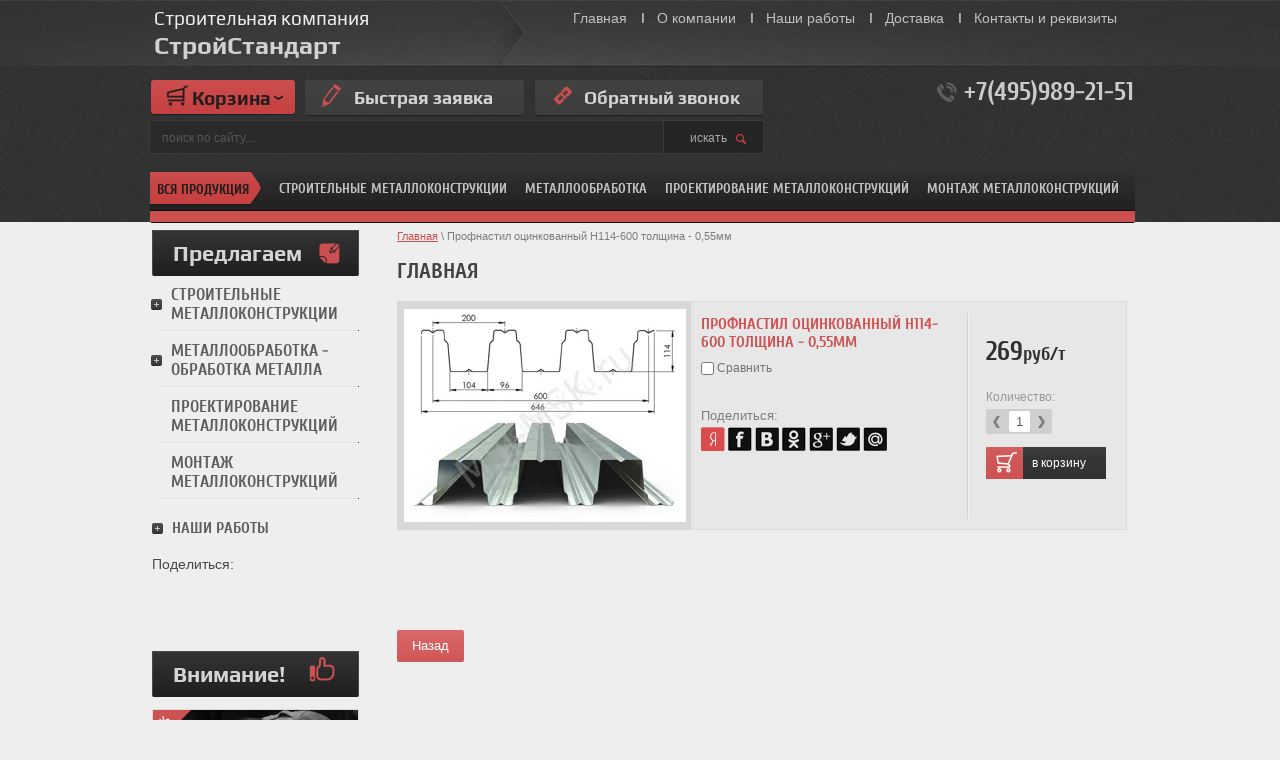

--- FILE ---
content_type: text/html; charset=utf-8
request_url: https://msi-msk.ru/glavnaya/product/profnastil-otsinkovannyy-n114-600-tolshchina-0-55mm
body_size: 13652
content:

	<!doctype html>
<html lang="ru">
<head>
<meta charset="utf-8">
<meta name="robots" content="all"/>
<title>Профнастил оцинкованный Н114-600 толщина - 0,55мм</title>
<meta name="description" content="Профнастил оцинкованный Н114-600 толщина - 0,55мм">
<meta name="keywords" content="Профнастил оцинкованный Н114-600 толщина - 0,55мм">
<meta name="SKYPE_TOOLBAR" content="SKYPE_TOOLBAR_PARSER_COMPATIBLE">
<!---->
<link rel="stylesheet" href="/t/v1141/images/css/styles.scss.css">
<link rel="stylesheet" href="/g/css/styles_articles_tpl.css">
<meta name="yandex-verification" content="dd812605ebc1e95e" />
<meta name="google-site-verification" content="IWo5c_SXINj0RCu4Xebeh4ZvPeOJ8ZMM5YTef9C0B8Y" />
<link rel='stylesheet' type='text/css' href='/shared/highslide-4.1.13/highslide.min.css'/>
<script type='text/javascript' src='/shared/highslide-4.1.13/highslide-full.packed.js'></script>
<script type='text/javascript'>
hs.graphicsDir = '/shared/highslide-4.1.13/graphics/';
hs.outlineType = null;
hs.showCredits = false;
hs.lang={cssDirection:'ltr',loadingText:'Загрузка...',loadingTitle:'Кликните чтобы отменить',focusTitle:'Нажмите чтобы перенести вперёд',fullExpandTitle:'Увеличить',fullExpandText:'Полноэкранный',previousText:'Предыдущий',previousTitle:'Назад (стрелка влево)',nextText:'Далее',nextTitle:'Далее (стрелка вправо)',moveTitle:'Передвинуть',moveText:'Передвинуть',closeText:'Закрыть',closeTitle:'Закрыть (Esc)',resizeTitle:'Восстановить размер',playText:'Слайд-шоу',playTitle:'Слайд-шоу (пробел)',pauseText:'Пауза',pauseTitle:'Приостановить слайд-шоу (пробел)',number:'Изображение %1/%2',restoreTitle:'Нажмите чтобы посмотреть картинку, используйте мышь для перетаскивания. Используйте клавиши вперёд и назад'};</script>

            <!-- 46b9544ffa2e5e73c3c971fe2ede35a5 -->
            <script src='/shared/s3/js/lang/ru.js'></script>
            <script src='/shared/s3/js/common.min.js'></script>
        <link rel='stylesheet' type='text/css' href='/shared/s3/css/calendar.css' />
<!--s3_require-->
<link rel="stylesheet" href="/g/basestyle/1.0.1/user/user.css" type="text/css"/>
<link rel="stylesheet" href="/g/basestyle/1.0.1/user/user.blue.css" type="text/css"/>
<script type="text/javascript" src="/g/basestyle/1.0.1/user/user.js" async></script>
<!--/s3_require-->


<script src="/g/libs/jquery/1.10.2/jquery.min.js"></script>
			
		
		
		
			<link rel="stylesheet" type="text/css" href="/g/shop2v2/default/css/theme.less.css">		
			<script type="text/javascript" src="/g/printme.js"></script>
		<script type="text/javascript" src="/g/shop2v2/default/js/tpl.js"></script>
		<script type="text/javascript" src="/g/shop2v2/default/js/baron.min.js"></script>
		
			<script type="text/javascript" src="/g/shop2v2/default/js/shop2.2.js"></script>
		
	<script type="text/javascript">shop2.init({"productRefs": [],"apiHash": {"getPromoProducts":"12869395d102f27638e14fb9c8b9da02","getSearchMatches":"aa4ece4df346cf9c1d40d2e0eca5f59d","getFolderCustomFields":"3745bc14c8d6a8ca902ef6131fb2a11c","getProductListItem":"4f79fd2c8646bcfd0b8dd05f8b803797","cartAddItem":"56596d03c3260c434c7988819302ec53","cartRemoveItem":"fc98713b03bd8cb9a1afff28d1c0990a","cartUpdate":"bea82b0755332fdcff8264f163ca78f1","cartRemoveCoupon":"ba462f246c2f030379aeec12ad5f8b77","cartAddCoupon":"7afe25693fe57244d083542ac49e251a","deliveryCalc":"531670b42cbd1a1c7aa8c7f86fa5e8b0","printOrder":"23f966a08ebe5ead35ef1ff7c5ea46ce","cancelOrder":"4e8ab66ede4a7aeb278d5e4a05d8e9de","cancelOrderNotify":"94a25b96b811437335a9512187d868fc","repeatOrder":"23ede663ee62aedd6f7d9ff00ba9b00d","paymentMethods":"be64cf3ecdc231ca2c4a04fef2e6b37b","compare":"7a6efb0b703dee5ef1dfb0c826286185"},"hash": null,"verId": 876865,"mode": "product","step": "","uri": "/glavnaya","IMAGES_DIR": "/d/","my": {"show_sections":false,"buy_mod":true},"shop2_cart_order_payments": 1,"cf_margin_price_enabled": 0,"maps_yandex_key":"","maps_google_key":""});</script>
<style type="text/css">.product-item-thumb {width: 232px;}.product-item-thumb .product-image, .product-item-simple .product-image {height: 193px;width: 232px;}.product-item-thumb .product-amount .amount-title {width: 136px;}.product-item-thumb .product-price {width: 182px;}.shop2-product .product-side-l {width: 282px;}.shop2-product .product-image {height: 213px;width: 282px;}.shop2-product .product-thumbnails li {width: 84px;height: 84px;}</style>
<script type="text/javascript" src="/t/v1141/images/popup.menu.js"></script>
<script type="text/javascript" src="/t/v1141/images/dref_menu.js"></script>

<link rel="stylesheet" href="/t/v1141/images/css/shop.scss.css">
<script src="/t/v1141/images/js/main.js" charset="utf-8"></script>
<!--[if lt IE 10]>
<script src="/g/libs/ie9-svg-gradient/0.0.1/ie9-svg-gradient.min.js"></script>
<script src="/t/v1141/images/js/jquery.placeholder.min.js"></script>
<script src="/t/v1141/images/js/jquery.textshadow.min.js"></script>
<script src="/t/v1141/images/js/ie.js"></script>
<![endif]-->
<!--[if lt IE 9]>
<script src="/g/libs/html5shiv/html5.js"></script>
<![endif]-->

        <script type="text/javascript" src="/t/v1141/images/jquery.cycle.all.min.js"></script>

<script type="text/javascript">
$(function(){
  $('#scrollup').cycle({
    fx: 'fade', 
        speed: 1000, 
        timeout: 8000,
        prev: '.sl_left',
        next: '.sl_right',
        pager: '#nav',
        pagerAnchorBuilder: function(idx, slide) { 
              return '#nav li:eq(' + idx + ') a';
    }
  });
});
</script>

  	
    <script type="text/javascript">
      hs.align = 'center';
      hs.transitions = ['expand', 'crossfade'];
      hs.outlineType = 'rounded-white';
      hs.fadeInOut = true;
      hs.dimmingOpacity = 0.75;
  
      // Add the controlbar
      if (hs.addSlideshow) hs.addSlideshow({
          interval: 5000,
          repeat: true,
          useControls: true,
          fixedControls: 'fit',
          overlayOptions: {
              opacity: .75,
              position: 'bottom center',
              hideOnMouseOut: true
          }
      });
  	</script>  	
  	
  
<script type="text/javascript">
$(function() {
 
        var box = $('#block_fixed'); // float-fixed block
        var top = box.offset().top - parseFloat(box.css('marginTop').replace(/auto/, 0));
        $(window).scroll(function(){
            var windowpos = $(window).scrollTop();
            console.log(windowpos);
            if(windowpos < 190) {
              box.css('display', 'none');
            } else {
              box.css({
                'display': 'block',
                'top': 0,                      
                'margin-top': 0
              });
 
            }
        });

  
	$('.menu_b').popUpMenu({
		direction: 'bottom'
	});
    var flag = true;
  
  $('.zag').click(function(e){
    console.log(flag);
      
      if(flag){
      $(this).next().show();
        e.stopPropagation();
        flag = false;
      }else if(!flag){
        $(this).next().hide();
        flag = true;      
      }
    });
  
  
  $('.close_menu').click(function(){
      $(this).parents('#drop_menu').hide();
    flag = true;
  });
  $('.drop-menu').each(function() {
    $(this).click(function(e) {
      e.stopPropagation();
    });
    })
    
  $(document).click(function(){
    $('.drop-menu').each(function() {
      $(this).hide();
    })
      flag = true;
  });
})
</script>

  <script src="/t/v1141/images/js/script.js"></script>	
</head>
<body>
  <header role="banner" class="header" style="min-height:230px;">
    <div class="header-in">
        <div class="top-str"></div>
                    <nav>
                <ul class="menu-top">
                    <li><a href="/" >Главная</a></li><li><a href="/o-kompanii" >О компании</a></li><li><a href="/nashi-raboty" >Наши работы</a></li><li><a href="/dostavka" >Доставка</a></li><li><a href="/kontakty-i-rekvizity" >Контакты и реквизиты</a></li>                </ul>
            </nav>
                <div class="site-logo clear-self"><a href="http://msi-msk.ru">Строительная компания<span>СтройСтандарт </span></a></div>
        <nav class="site-search-wr">
            <form action="/search" method="get"  class="search-form" >
            <input name="search" type="text" class="search-text" onblur="this.value=this.value==''?'поиск по сайту....':this.value" onfocus="this.value=this.value=='поиск по сайту....'?'':this.value;" value="поиск по сайту...." />
            <input type="submit" class="search-button" value="искать" />
            <re-captcha data-captcha="recaptcha"
     data-name="captcha"
     data-sitekey="6LddAuIZAAAAAAuuCT_s37EF11beyoreUVbJlVZM"
     data-lang="ru"
     data-rsize="invisible"
     data-type="image"
     data-theme="light"></re-captcha></form>
        </nav>
        <div class="phone-top"><p>+7(495)989-21-51</p></div>        <div class="block-top"><p>&nbsp;</p>

<p>&nbsp;</p></div>        <a href="http://msi-msk.ru/bystraya-zayavka" class="but1"><span>Быстрая заявка</span></a>        <a href="http://msi-msk.ru/obratnyy-zvonok" class="but2"><span>Обратный звонок</span></a>        <div id="shop2-cart-preview">
	<div class="shop2-block cart-preview ">
		<div class="block-title">
			<strong>Корзина</strong>
			<span>&nbsp;</span>
		</div>
		<div class="block-body">
						<div>Ваша корзина пуста</div>
            		</div>
	</div>
</div><!-- Cart Preview -->    </div>
</header><!-- .header-->
  
  
  <div id="block_fixed">
  <header role="banner" class="header_fixed">
    <div class="header-in">

        <div class="phone-top"><p>+7(495)989-21-51</p></div>        <a href="" class="but1 buts1"><span>Быстрая заявка</span></a>        <a href="" class="but2 buts2"><span>Обратный звонок</span></a>        <div id="shop2-cart-preview">
	<div class="shop2-block cart-preview ">
		<div class="block-title">
			<strong>Корзина</strong>
			<span>&nbsp;</span>
		</div>
		<div class="block-body">
						<div>Ваша корзина пуста</div>
            		</div>
	</div>
</div><!-- Cart Preview -->                         <nav class="tm-bg tm-bg-in my_m">
                    <div class="zag">Вся продукция</div>
                       
             <ul id="drop_menu" class="drop-menu">
  
                                                                                        <li><a href="/magazin/folder/stroitelnye-metallokonstrukcii">Строительные металлоконструкции</a>
                                                                                                        <ul>
                                                                    <li><a href="/magazin/folder/metallicheskie-angary">Металлические ангары</a>
                                                                                                        </li>
                                                                                            <li><a href="/magazin/folder/sklady-metallicheskie">Склады металлические</a>
                                                                                                        </li>
                                                                                            <li><a href="/magazin/folder/stalnye-fermy">Стальные фермы</a>
                                                                                                        </li>
                                                                                            <li><a href="/magazin/folder/metallicheskie-kolonny">Металлические колонны</a>
                                                                                                        </li>
                                                                                            <li><a href="/magazin/folder/zakladnye-detali">Закладные детали</a>
                                                                                                        </li>
                                                                                            <li><a href="/magazin/folder/ograzhdenie-zabory-iz-setki-rabica">Ограждение, заборы из сетки рабица</a>
                                                                                                        </li>
                                                                                            <li><a href="/magazin/folder/svarnye-zabory-i-ogrady">Сварные заборы и ограды</a>
                                                                                                        </li>
                                                                                            <li><a href="/magazin/folder/zabory-iz-profnastila">Заборы из профнастила</a>
                                                                                                        </li>
                                                                                            <li><a href="/magazin/folder/gazonnye-ograzhdeniya-mobilnye-barery">Газонные ограждения, мобильные барьеры</a>
                                                                                                        </li>
                                                                                            <li><a href="/magazin/folder/metallicheskie-lestnicy-stalnye-ograzhdeniya">Металлические лестницы, стальные ограждения</a>
                                                                                                        </li>
                                                                                            <li><a href="/magazin/folder/metallicheskie-vorota">Металлические ворота</a>
                                                                                                        </li>
                                                                                            <li><a href="/magazin/folder/metallokonstrukcii">Металлоконструкции</a>
                                                                                                        </li>
                                                                                            <li><a href="/glavnaya/folder/shumozashchitnyye-ekrany">Шумозащитные экраны</a>
                                                                                                        </li>
                                                    </ul></li>
                                                                                            <li><a href="/magazin/folder/metalloobrabotka-obrabotka-metalla">Металлообработка - обработка металла</a>
                                                                                                        <ul>
                                                                    <li><a href="/magazin/folder/lazernaya-plazmennaya-gazovaya-rezka">Лазерная, плазменная и газовая резка</a>
                                                                                                        </li>
                                                                                            <li><a href="/magazin/folder/prodolnaya-i-poperechnaya-rezka-metalla-rubka-lista">Продольная и поперечная резка металла, рубка листа</a>
                                                                                                        </li>
                                                                                            <li><a href="/magazin/folder/elektrodugovaya-svarka">Электродуговая сварка</a>
                                                                                                        </li>
                                                                                            <li><a href="/magazin/folder/goryachee-cinkovanie">Горячее цинкование</a>
                                                                                                        </li>
                                                                                            <li><a href="/magazin/folder/gibka-metalla">Гибка металла</a>
                                                                                                        </li>
                                                    </ul></li>
                                                                                            <li><a href="/glavnaya/folder/proyektirovaniye-metallokonstruktsiy">Проектирование металлоконструкций</a>
                                                                                                        </li>
                                                                                            <li><a href="/glavnaya/folder/montazh-metallokonstruktsiy">Монтаж металлоконструкций</a>
                                                         </li></ul>
              
  
<ul id="menu_b" class="menu_b" >
                <li><a href="/magazin/folder/stroitelnye-metallokonstrukcii">Строительные металлоконструкции</a>
                                <ul>
                    <li><a href="/magazin/folder/metallicheskie-angary">Металлические ангары</a>
                                </li>
                                <li><a href="/magazin/folder/sklady-metallicheskie">Склады металлические</a>
                                </li>
                                <li><a href="/magazin/folder/stalnye-fermy">Стальные фермы</a>
                                </li>
                                <li><a href="/magazin/folder/metallicheskie-kolonny">Металлические колонны</a>
                                </li>
                                <li><a href="/magazin/folder/zakladnye-detali">Закладные детали</a>
                                </li>
                                <li><a href="/magazin/folder/ograzhdenie-zabory-iz-setki-rabica">Ограждение, заборы из сетки рабица</a>
                                </li>
                                <li><a href="/magazin/folder/svarnye-zabory-i-ogrady">Сварные заборы и ограды</a>
                                </li>
                                <li><a href="/magazin/folder/zabory-iz-profnastila">Заборы из профнастила</a>
                                </li>
                                <li><a href="/magazin/folder/gazonnye-ograzhdeniya-mobilnye-barery">Газонные ограждения, мобильные барьеры</a>
                                </li>
                                <li><a href="/magazin/folder/metallicheskie-lestnicy-stalnye-ograzhdeniya">Металлические лестницы, стальные ограждения</a>
                                </li>
                                <li><a href="/magazin/folder/metallicheskie-vorota">Металлические ворота</a>
                                </li>
                                <li><a href="/magazin/folder/metallokonstrukcii">Металлоконструкции</a>
                                </li>
                                <li><a href="/glavnaya/folder/shumozashchitnyye-ekrany">Шумозащитные экраны</a>
                                </li>
                            </ul></li>
                                <li><a href="/magazin/folder/metalloobrabotka-obrabotka-metalla">Металлообработка</a>
                                <ul>
                    <li><a href="/magazin/folder/lazernaya-plazmennaya-gazovaya-rezka">Лазерная, плазменная и газовая резка</a>
                                </li>
                                <li><a href="/magazin/folder/prodolnaya-i-poperechnaya-rezka-metalla-rubka-lista">Продольная и поперечная резка металла, рубка листа</a>
                                </li>
                                <li><a href="/magazin/folder/elektrodugovaya-svarka">Электродуговая сварка</a>
                                </li>
                                <li><a href="/magazin/folder/goryachee-cinkovanie">Горячее цинкование</a>
                                </li>
                                <li><a href="/magazin/folder/gibka-metalla">Гибка металла</a>
                                </li>
                            </ul></li>
                                <li><a href="/glavnaya/folder/proyektirovaniye-metallokonstruktsiy">Проектирование металлоконструкций</a>
                                </li>
                                <li><a href="/glavnaya/folder/montazh-metallokonstruktsiy">Монтаж металлоконструкций</a>
         </li></ul>
                     <div class="line-f"></div>
                </nav>
                </div>
    <link href="/t/v1141/images/stylesseo.css" rel="stylesheet" type="text/css" /> 
</header><!-- .header-->
  </div>
  
  
  
  
                 <nav class="tm-bg " style="top:162px;">
                    <div class="zag">Вся продукция</div>
                       
             <ul id="drop_menu" class="drop-menu">
  
                                                                                        <li><a href="/magazin/folder/stroitelnye-metallokonstrukcii">Строительные металлоконструкции</a>
                                                                                                        <ul>
                                                                    <li><a href="/magazin/folder/metallicheskie-angary">Металлические ангары</a>
                                                                                                        </li>
                                                                                            <li><a href="/magazin/folder/sklady-metallicheskie">Склады металлические</a>
                                                                                                        </li>
                                                                                            <li><a href="/magazin/folder/stalnye-fermy">Стальные фермы</a>
                                                                                                        </li>
                                                                                            <li><a href="/magazin/folder/metallicheskie-kolonny">Металлические колонны</a>
                                                                                                        </li>
                                                                                            <li><a href="/magazin/folder/zakladnye-detali">Закладные детали</a>
                                                                                                        </li>
                                                                                            <li><a href="/magazin/folder/ograzhdenie-zabory-iz-setki-rabica">Ограждение, заборы из сетки рабица</a>
                                                                                                        </li>
                                                                                            <li><a href="/magazin/folder/svarnye-zabory-i-ogrady">Сварные заборы и ограды</a>
                                                                                                        </li>
                                                                                            <li><a href="/magazin/folder/zabory-iz-profnastila">Заборы из профнастила</a>
                                                                                                        </li>
                                                                                            <li><a href="/magazin/folder/gazonnye-ograzhdeniya-mobilnye-barery">Газонные ограждения, мобильные барьеры</a>
                                                                                                        </li>
                                                                                            <li><a href="/magazin/folder/metallicheskie-lestnicy-stalnye-ograzhdeniya">Металлические лестницы, стальные ограждения</a>
                                                                                                        </li>
                                                                                            <li><a href="/magazin/folder/metallicheskie-vorota">Металлические ворота</a>
                                                                                                        </li>
                                                                                            <li><a href="/magazin/folder/metallokonstrukcii">Металлоконструкции</a>
                                                                                                        </li>
                                                                                            <li><a href="/glavnaya/folder/shumozashchitnyye-ekrany">Шумозащитные экраны</a>
                                                                                                        </li>
                                                    </ul></li>
                                                                                            <li><a href="/magazin/folder/metalloobrabotka-obrabotka-metalla">Металлообработка - обработка металла</a>
                                                                                                        <ul>
                                                                    <li><a href="/magazin/folder/lazernaya-plazmennaya-gazovaya-rezka">Лазерная, плазменная и газовая резка</a>
                                                                                                        </li>
                                                                                            <li><a href="/magazin/folder/prodolnaya-i-poperechnaya-rezka-metalla-rubka-lista">Продольная и поперечная резка металла, рубка листа</a>
                                                                                                        </li>
                                                                                            <li><a href="/magazin/folder/elektrodugovaya-svarka">Электродуговая сварка</a>
                                                                                                        </li>
                                                                                            <li><a href="/magazin/folder/goryachee-cinkovanie">Горячее цинкование</a>
                                                                                                        </li>
                                                                                            <li><a href="/magazin/folder/gibka-metalla">Гибка металла</a>
                                                                                                        </li>
                                                    </ul></li>
                                                                                            <li><a href="/glavnaya/folder/proyektirovaniye-metallokonstruktsiy">Проектирование металлоконструкций</a>
                                                                                                        </li>
                                                                                            <li><a href="/glavnaya/folder/montazh-metallokonstruktsiy">Монтаж металлоконструкций</a>
                                                         </li></ul>
              
  
<ul id="menu_b" class="menu_b" >
                <li><a href="/magazin/folder/stroitelnye-metallokonstrukcii">Строительные металлоконструкции</a>
                                <ul>
                    <li><a href="/magazin/folder/metallicheskie-angary">Металлические ангары</a>
                                </li>
                                <li><a href="/magazin/folder/sklady-metallicheskie">Склады металлические</a>
                                </li>
                                <li><a href="/magazin/folder/stalnye-fermy">Стальные фермы</a>
                                </li>
                                <li><a href="/magazin/folder/metallicheskie-kolonny">Металлические колонны</a>
                                </li>
                                <li><a href="/magazin/folder/zakladnye-detali">Закладные детали</a>
                                </li>
                                <li><a href="/magazin/folder/ograzhdenie-zabory-iz-setki-rabica">Ограждение, заборы из сетки рабица</a>
                                </li>
                                <li><a href="/magazin/folder/svarnye-zabory-i-ogrady">Сварные заборы и ограды</a>
                                </li>
                                <li><a href="/magazin/folder/zabory-iz-profnastila">Заборы из профнастила</a>
                                </li>
                                <li><a href="/magazin/folder/gazonnye-ograzhdeniya-mobilnye-barery">Газонные ограждения, мобильные барьеры</a>
                                </li>
                                <li><a href="/magazin/folder/metallicheskie-lestnicy-stalnye-ograzhdeniya">Металлические лестницы, стальные ограждения</a>
                                </li>
                                <li><a href="/magazin/folder/metallicheskie-vorota">Металлические ворота</a>
                                </li>
                                <li><a href="/magazin/folder/metallokonstrukcii">Металлоконструкции</a>
                                </li>
                                <li><a href="/glavnaya/folder/shumozashchitnyye-ekrany">Шумозащитные экраны</a>
                                </li>
                            </ul></li>
                                <li><a href="/magazin/folder/metalloobrabotka-obrabotka-metalla">Металлообработка</a>
                                <ul>
                    <li><a href="/magazin/folder/lazernaya-plazmennaya-gazovaya-rezka">Лазерная, плазменная и газовая резка</a>
                                </li>
                                <li><a href="/magazin/folder/prodolnaya-i-poperechnaya-rezka-metalla-rubka-lista">Продольная и поперечная резка металла, рубка листа</a>
                                </li>
                                <li><a href="/magazin/folder/elektrodugovaya-svarka">Электродуговая сварка</a>
                                </li>
                                <li><a href="/magazin/folder/goryachee-cinkovanie">Горячее цинкование</a>
                                </li>
                                <li><a href="/magazin/folder/gibka-metalla">Гибка металла</a>
                                </li>
                            </ul></li>
                                <li><a href="/glavnaya/folder/proyektirovaniye-metallokonstruktsiy">Проектирование металлоконструкций</a>
                                </li>
                                <li><a href="/glavnaya/folder/montazh-metallokonstruktsiy">Монтаж металлоконструкций</a>
         </li></ul>
                     <div class="line-f"></div>
                </nav>
             

<div class="site-wrapper">
    <div class="content-wrapper clear-self">
        <aside role="complementary" class="sidebar left">
                            <nav>
                    <div class="folder-name"><span>Предлагаем</span></div>
                                  <ul class="tree-first-menu">
                            <li><a href="/magazin/folder/stroitelnye-metallokonstrukcii" class="has">Строительные металлоконструкции<ins></ins></a>
                                                        <ul>
                                    	<li class="  noul"><a href="/magazin/folder/metallicheskie-angary" >Металлические ангары</a>
                                                        </li>
                                                    	<li class="  noul"><a href="/magazin/folder/sklady-metallicheskie" >Склады металлические</a>
                                                        </li>
                                                    	<li class="  noul"><a href="/magazin/folder/stalnye-fermy" >Стальные фермы</a>
                                                        </li>
                                                    	<li class="  noul"><a href="/magazin/folder/metallicheskie-kolonny" >Металлические колонны</a>
                                                        </li>
                                                    	<li class="  noul"><a href="/magazin/folder/zakladnye-detali" >Закладные детали</a>
                                                        </li>
                                                    	<li class="  noul"><a href="/magazin/folder/ograzhdenie-zabory-iz-setki-rabica" >Ограждение, заборы из сетки рабица</a>
                                                        </li>
                                                    	<li class="  noul"><a href="/magazin/folder/svarnye-zabory-i-ogrady" >Сварные заборы и ограды</a>
                                                        </li>
                                                    	<li class="  noul"><a href="/magazin/folder/zabory-iz-profnastila" >Заборы из профнастила</a>
                                                        </li>
                                                    	<li class="  noul"><a href="/magazin/folder/gazonnye-ograzhdeniya-mobilnye-barery" >Газонные ограждения, мобильные барьеры</a>
                                                        </li>
                                                    	<li class="  noul"><a href="/magazin/folder/metallicheskie-lestnicy-stalnye-ograzhdeniya" >Металлические лестницы, стальные ограждения</a>
                                                        </li>
                                                    	<li class="  noul"><a href="/magazin/folder/metallicheskie-vorota" >Металлические ворота</a>
                                                        </li>
                                                    	<li class="  noul"><a href="/magazin/folder/metallokonstrukcii" >Металлоконструкции</a>
                                                        </li>
                                                    	<li class="  noul"><a href="/glavnaya/folder/shumozashchitnyye-ekrany" >Шумозащитные экраны</a>
                                                        </li>
                                    </ul></li>
                                                        <li><a href="/magazin/folder/metalloobrabotka-obrabotka-metalla" class="has">Металлообработка - обработка металла<ins></ins></a>
                                                        <ul>
                                    	<li class="  noul"><a href="/magazin/folder/lazernaya-plazmennaya-gazovaya-rezka" >Лазерная, плазменная и газовая резка</a>
                                                        </li>
                                                    	<li class="  noul"><a href="/magazin/folder/prodolnaya-i-poperechnaya-rezka-metalla-rubka-lista" >Продольная и поперечная резка металла, рубка листа</a>
                                                        </li>
                                                    	<li class="  noul"><a href="/magazin/folder/elektrodugovaya-svarka" >Электродуговая сварка</a>
                                                        </li>
                                                    	<li class="  noul"><a href="/magazin/folder/goryachee-cinkovanie" >Горячее цинкование</a>
                                                        </li>
                                                    	<li class="  noul"><a href="/magazin/folder/gibka-metalla" >Гибка металла</a>
                                                        </li>
                                    </ul></li>
                                                        <li><a href="/glavnaya/folder/proyektirovaniye-metallokonstruktsiy" >Проектирование металлоконструкций</a>
                                                        </li>
                                                        <li><a href="/glavnaya/folder/montazh-metallokonstruktsiy" >Монтаж металлоконструкций</a>
                         </li></ul>
                     </nav>
                        <a href="/nashi-raboty" class="left-b">Наши работы</a>                            <article>
                    <div class="lblock-tit">Поделиться:</div> 
                    <div class="lblock-note"><script type="text/javascript">// <![CDATA[
(function() {
  if (window.pluso)if (typeof window.pluso.start == "function") return;
  if (window.ifpluso==undefined) { window.ifpluso = 1;
    var d = document, s = d.createElement('script'), g = 'getElementsByTagName';
    s.type = 'text/javascript'; s.charset='UTF-8'; s.async = true;
    s.src = ('https:' == window.location.protocol ? 'https' : 'http')  + '://share.pluso.ru/pluso-like.js';
    var h=d[g]('body')[0];
    h.appendChild(s);
  }})();
// ]]></script>
<div class="pluso" data-description="Нами построены следующие объекты: здание гипермаркета &laquo;Ашан&raquo; на Профсоюзной улице, Первый корпус делового центра Москва-Сити, элитный жилой комплекс &laquo;Барклай&raquo; на Щукинской, Жилой Комплекс бизнес-класса на пересечении Ленинского ​проспекта и улицы Гарибальди, Автоцентр &laquo;Ауди&raquo; на Варшавке, Офисное здание на Петровке, 1,3,4,5 корпуса жилого комплекса &laquo;Центральный&raquo; в Лобне, Офисное здание на проспекте Серпа и Молота, Жилой комплекс &quot;La Defance&quot; премиум класса на Фрунзенской &ndash; и это далеко не полный перечень." data-title="Производство металлоконструкций и оптовые поставки металлопроката" data-url="http://msi-msk.ru/" data-background="transparent" data-options="medium,square,line,horizontal,nocounter,theme=05" data-services="vkontakte,odnoklassniki,facebook,twitter,moimir"></div>
<p>&nbsp;</p></div>
                </article>
                       
                        <div class="title-tov"><span>Внимание!</span></div>
            <div class="block-tov">
                <div class="bl-pic">
                                            <a href="http://msi-msk.ru/bystraya-zayavka"><img src="/t/v1141/images/spacer.gif" width="205" height="193" style="background:url(/thumb/2/ac2v3kXHdEN9gAPSqWkFsg/r193/d/%D0%91%D0%B0%D0%BB%D0%BA%D0%B0.jpg) 50% 50% no-repeat;" alt=""></a>
                                         <div class="skidka"></div>                </div>
                <div class="title-t">Акция! Пришлите предложение конкурентов и получите скидку!</div>
                <div class="block-price">
                    <span class="old-p"><span class="old-line"></span>20000<span class="old-in">р</span></span>                    <span class="new-p">17990</span>                    <span class="new-p-in">руб/тонну</span>                    <div class="more-block"><a href="http://msi-msk.ru/bystraya-zayavka">подробнее</a></div>
                </div>
            </div>
                       
        </aside> <!-- .sidebar-left -->
        <main role="main" class="main">
            <div class="content content-in">
                <div class="content-inner">
                    
<div class="site-path" data-url="/"><a href="/">Главная</a> \ Профнастил оцинкованный Н114-600 толщина - 0,55мм</div>                    <h1>Главная</h1>
                 
	
	
	
		
							
			
							
			
							
			
		
					

	
					
	
	
												<div class="shop2-product-article"><span>Артикул:</span> 3142</div>
	
						
<form 
	method="post" 
	action="/glavnaya?mode=cart&amp;action=add" 
	accept-charset="utf-8"
	class="shop2-product">

	<input type="hidden" name="kind_id" value="811610406"/>
	<input type="hidden" name="product_id" value="706915006"/>
	<input type="hidden" name="meta" value='null'/>

	<div class="product-side-l">
		
		<div class="product-image">
						<a href="/d/H114_0.jpg">
				<img src="/thumb/2/zR_kG4TEQr3ZD79D2wORFg/282c213/d/H114_0.jpg" alt="Профнастил оцинкованный Н114-600 толщина - 0,55мм" title="Профнастил оцинкованный Н114-600 толщина - 0,55мм" />
			</a>
			<div class="verticalMiddle"></div>
								</div>
		
			</div>
	<div class="product-side-r">
               <div class="tov-lin"></div>
		<div class="p-name">Профнастил оцинкованный Н114-600 толщина - 0,55мм
			<div class="product-compare">
			<label>
				<input type="checkbox" value="811610406" autocomplete="off" />
				Сравнить
			</label>
		</div>
		
</div>
                
					<div class="form-add">
<div class="product-r clear-self">
				<div class="product-price">
						
					  
  
  
  
  
  
  
  
  
  
  
  
  
  
  
  
        
  
  
  
  
  
  



	<div class="price-current">
		<strong>269</strong>руб/т			</div>
				</div>
				
				
	<div class="product-amount">
					<div class="amount-title">Количество:</div>
							<div class="shop2-product-amount">
				<button type="button" class="amount-minus">&#8722;</button><input type="text" name="amount" maxlength="4" value="1" /><button type="button" class="amount-plus">&#43;</button>
			</div>
			</div>

				
				
			<button class="shop2-product-btn type-3 buy" type="submit">
			<span>в корзину</span>
		</button>
	

<input type="hidden" value="Профнастил оцинкованный Н114-600 толщина - 0,55мм" name="product_name" />
<input type="hidden" value="http://msi-msk.ru/glavnaya/product/profnastil-otsinkovannyy-n114-600-tolshchina-0-55mm" name="product_link" /></div>
<div class="product-details">

			
 
		
	

							<div class="yashare">
					<script type="text/javascript" src="http://yandex.st/share/share.js" charset="utf-8"></script>
					
					<style type="text/css">
						div.yashare span.b-share a.b-share__handle img,
						div.yashare span.b-share a.b-share__handle span {
							background-image: url("http://yandex.st/share/static/b-share-icon.png");
						}
					</style>
					
					<span class="yashare-header">поделиться</span>
					<div class="yashare-auto-init" data-yashareL10n="ru" data-yashareType="none" data-yashareQuickServices="vkontakte,facebook,twitter,odnoklassniki,moimir,gplus" data-yashareImage="http://msi-msk.ru/d/H114_0.jpg"></div>
				</div>
			                                <div class="lblock-tit-prod">Поделиться:</div> 
                    <div class="lblock-note-prod"><p><img alt="yan" src="/thumb/2/GjQyPz863djDP-5o8jRG1A/r/d/yan.png" style="border-width: 0;" title="" />&nbsp;<img alt="fb" src="/thumb/2/0cZjSODo5IAVU_XqW_xJiA/r/d/fb.png" style="border-width: 0;" title="" />&nbsp;<img alt="vk" src="/thumb/2/-f_mYzAUeuCIriTpkDc75w/r/d/vk.png" style="border-width: 0;" title="" />&nbsp;<img alt="ok" src="/thumb/2/aTCvGS8-L0N6Idi6kDZu4Q/r/d/ok.png" style="border-width: 0;" title="" />&nbsp;<img alt="go" src="/thumb/2/ZjcLpFbuiZyPbBIjPwPMNQ/r/d/go.png" style="border-width: 0;" title="" />&nbsp;<img alt="tw" src="/thumb/2/Lzofz2SrWOrttqhQyM_RYA/r/d/tw.png" style="border-width: 0;" title="" />&nbsp;<img alt="mail" src="/thumb/2/SoKXZp-Mgjc6XrkkZNuqXg/r/d/mail.png" style="border-width: 0;" title="" /></p></div>
            			<div class="shop2-clear-container"></div>
		</div>
			</div>
			
		

		
	</div>
	<div class="shop2-clear-container"></div>
<re-captcha data-captcha="recaptcha"
     data-name="captcha"
     data-sitekey="6LddAuIZAAAAAAuuCT_s37EF11beyoreUVbJlVZM"
     data-lang="ru"
     data-rsize="invisible"
     data-type="image"
     data-theme="light"></re-captcha></form><!-- Product -->

	



	<div class="shop2-product-data">
		
					<div class="shop2-product-tags">
				<span>теги:</span>
				<div>
											<a href="/glavnaya/tag/%D0%9F%D1%80%D0%BE%D1%84%D0%BD%D0%B0%D1%81%D1%82%D0%B8%D0%BB+%D0%BE%D1%86%D0%B8%D0%BD%D0%BA%D0%BE%D0%B2%D0%B0%D0%BD%D0%BD%D1%8B%D0%B9+%D0%9D114-600+%D1%82%D0%BE%D0%BB%D1%89%D0%B8%D0%BD%D0%B0+-+0">Профнастил оцинкованный Н114-600 толщина - 0</a>, 											<a href="/glavnaya/tag/55%D0%BC%D0%BC">55мм</a>									</div>
			</div>
				<div class="shop2-clear-container"></div>
	</div>

	


		<p><a href="javascript:shop2.back()" class="shop2-btn shop2-btn-back">Назад</a></p>

	


	
	</div> <!-- .content-inner -->
            </div> <!-- .content -->
        </main> <!-- .main -->
    </div> <!-- .content-wrapper -->
</div> <!-- .site-wrapper -->
    <div class="bmenu">
        <ul class="menu-bottom">
            <li><a href="/" >Главная</a></li><li><a href="/o-kompanii" >О компании</a></li><li><a href="/nashi-raboty" >Наши работы</a></li><li><a href="/dostavka" >Доставка</a></li><li><a href="/kontakty-i-rekvizity" >Контакты и реквизиты</a></li>        </ul>
    </div>
  
    <div class="site-news">
        <div class="news">
            <div class="news-name"><span>Новости</span></div>
            <ul class="news-wrap">
                                                <li class="news3">
                <article class="news-body clear-self">
                <time class="news-date" datetime="2015-03-23 00:25:00"><span>23</span> / 03 / 2015</time>
                <div class="news-title"><a href="/news/news_post/rabota-polnym-khodom">Работа полным ходом! Котельная в г. Новочеркасск!</a></div>
                                <div class="news-note"><p><a href="/thumb/2/8q5-FodBxM4DYArhwlfinw/580r450/d/%D0%9C%D0%B5%D1%82%D0%B0%D0%BB%D0%BB%D0%BE%D0%BA%D0%BE%D0%BD%D1%81%D1%82%D1%80%D1%83%D0%BA%D1%86%D0%B8%D0%B8_%D0%B4%D0%BB%D1%8F_%D0%BA%D0%BE%D1%82%D0%B5%D0%BB%D1%8C%D0%BD%D0%BE%D0%B9_%D0%9D%D0%BE%D0%B2%D0%BE%D1%87%D0%B5%D1%80%D0%BA%D0%B0%D1%81%D1%81%D0%BA_%2819%29.jpg" class="highslide" onclick="return hs.expand(this)"><img alt="Металлоконструкции для котельной Новочеркасск (19)" height="90" src="/thumb/2/u7Yg7r-qjWCaIS_hNwS_Hg/90r90/d/%D0%9C%D0%B5%D1%82%D0%B0%D0%BB%D0%BB%D0%BE%D0%BA%D0%BE%D0%BD%D1%81%D1%82%D1%80%D1%83%D0%BA%D1%86%D0%B8%D0%B8_%D0%B4%D0%BB%D1%8F_%D0%BA%D0%BE%D1%82%D0%B5%D0%BB%D1%8C%D0%BD%D0%BE%D0%B9_%D0%9D%D0%BE%D0%B2%D0%BE%D1%87%D0%B5%D1%80%D0%BA%D0%B0%D1%81%D1%81%D0%BA_%2819%29.jpg" style="border-width: 0;" width="68" /></a>&nbsp;<a href="/thumb/2/ulV3_BQWx3DmC8DKjfqoWw/580r450/d/%D0%9C%D0%B5%D1%82%D0%B0%D0%BB%D0%BB%D0%BE%D0%BA%D0%BE%D0%BD%D1%81%D1%82%D1%80%D1%83%D0%BA%D1%86%D0%B8%D0%B8_%D0%B4%D0%BB%D1%8F_%D0%BA%D0%BE%D1%82%D0%B5%D0%BB%D1%8C%D0%BD%D0%BE%D0%B9_%D0%9D%D0%BE%D0%B2%D0%BE%D1%87%D0%B5%D1%80%D0%BA%D0%B0%D1%81%D1%81%D0%BA_%2824%29.jpg" class="highslide" onclick="return hs.expand(this)"><img alt="Металлоконструкции для котельной Новочеркасск (24)" height="90" src="/thumb/2/KXSowoU04V6m-LsxithpTw/90r90/d/%D0%9C%D0%B5%D1%82%D0%B0%D0%BB%D0%BB%D0%BE%D0%BA%D0%BE%D0%BD%D1%81%D1%82%D1%80%D1%83%D0%BA%D1%86%D0%B8%D0%B8_%D0%B4%D0%BB%D1%8F_%D0%BA%D0%BE%D1%82%D0%B5%D0%BB%D1%8C%D0%BD%D0%BE%D0%B9_%D0%9D%D0%BE%D0%B2%D0%BE%D1%87%D0%B5%D1%80%D0%BA%D0%B0%D1%81%D1%81%D0%BA_%2824%29.jpg" style="border-width: 0;" width="68" /></a>&nbsp;<a href="/thumb/2/FuC43gSDbov9Brc52Wu0cA/580r450/d/%D0%9C%D0%B5%D1%82%D0%B0%D0%BB%D0%BB%D0%BE%D0%BA%D0%BE%D0%BD%D1%81%D1%82%D1%80%D1%83%D0%BA%D1%86%D0%B8%D0%B8_%D0%B4%D0%BB%D1%8F_%D0%BA%D0%BE%D1%82%D0%B5%D0%BB%D1%8C%D0%BD%D0%BE%D0%B9_%D0%9D%D0%BE%D0%B2%D0%BE%D1%87%D0%B5%D1%80%D0%BA%D0%B0%D1%81%D1%81%D0%BA_%286%29.jpg" class="highslide" onclick="return hs.expand(this)"><img alt="Металлоконструкции для котельной Новочеркасск (6)" height="90" src="/thumb/2/CZ__KCDPHMf82NoUbdF3tw/90r90/d/%D0%9C%D0%B5%D1%82%D0%B0%D0%BB%D0%BB%D0%BE%D0%BA%D0%BE%D0%BD%D1%81%D1%82%D1%80%D1%83%D0%BA%D1%86%D0%B8%D0%B8_%D0%B4%D0%BB%D1%8F_%D0%BA%D0%BE%D1%82%D0%B5%D0%BB%D1%8C%D0%BD%D0%BE%D0%B9_%D0%9D%D0%BE%D0%B2%D0%BE%D1%87%D0%B5%D1%80%D0%BA%D0%B0%D1%81%D1%81%D0%BA_%286%29.jpg" style="border-width: 0;" width="68" /></a></p></div>
                </article>
                </li>
                                                                <li class="news3">
                <article class="news-body clear-self">
                <time class="news-date" datetime="2015-02-16 22:40:00"><span>16</span> / 02 / 2015</time>
                <div class="news-title"><a href="/news/news_post/metallicheskiye-fermy-nadezhnost-i-kachestvo">Металлические фермы, надежность и качество!</a></div>
                                <div class="news-note"><p><a href="/thumb/2/Za3c2WZyJfa34hBKU2hRkw/580r450/d/%D0%A4%D0%B5%D1%80%D0%BC%D1%8B-5.jpg" class="highslide" onclick="return hs.expand(this)"><img alt="Фермы-5" height="68" src="/thumb/2/7eHkHqgGlATOGeRqb6MXNA/90r90/d/%D0%A4%D0%B5%D1%80%D0%BC%D1%8B-5.jpg" style="border-width: 0;" width="90" /></a>&nbsp;<a href="/thumb/2/VXdOcoHF8ZxWiqAuDecLxQ/580r450/d/%D0%A4%D0%B5%D1%80%D0%BC%D1%8B-3.jpg" class="highslide" onclick="return hs.expand(this)"><img alt="Фермы-3" height="68" src="/thumb/2/EJi-1q3hMkKvxyN-PdPLPg/90r90/d/%D0%A4%D0%B5%D1%80%D0%BC%D1%8B-3.jpg" style="border-width: 0;" width="90" /></a>&nbsp;<a href="/thumb/2/zORqd2jn03peyN8-OV37vQ/580r450/d/%D0%A4%D0%B5%D1%80%D0%BC%D1%8B-4.jpg" class="highslide" onclick="return hs.expand(this)"><img alt="Фермы-4" height="68" src="/thumb/2/k_wHCnOnZIZ99CchMiXllg/90r90/d/%D0%A4%D0%B5%D1%80%D0%BC%D1%8B-4.jpg" style="border-width: 0;" width="90" /></a></p></div>
                </article>
                </li>
                                                                <li class="news3">
                <article class="news-body clear-self">
                <time class="news-date" datetime="2015-02-16 22:35:00"><span>16</span> / 02 / 2015</time>
                <div class="news-title"><a href="/news/news_post/novyye-raboty-na-radost-zakazchikam">Новые работы на радость заказчикам!</a></div>
                                <div class="news-note"><p><a href="/thumb/2/bBEu3TiuNxkPkX7s-ylSOA/580r450/d/%D0%A0%D0%B5%D0%BA%D0%BB%D0%B0%D0%BC%D0%BD%D1%8B%D0%B5_%D0%BA%D0%BE%D0%BD%D1%81%D1%82%D1%80%D1%83%D0%BA%D1%86%D0%B8%D0%B8-1.jpg" class="highslide" onclick="return hs.expand(this)"><img alt="Рекламные конструкции-1" height="90" src="/thumb/2/mgbcR7oM6hadyyfNvUj7jA/90r90/d/%D0%A0%D0%B5%D0%BA%D0%BB%D0%B0%D0%BC%D0%BD%D1%8B%D0%B5_%D0%BA%D0%BE%D0%BD%D1%81%D1%82%D1%80%D1%83%D0%BA%D1%86%D0%B8%D0%B8-1.jpg" style="border-width: 0;" width="68" /></a>&nbsp;<a href="/thumb/2/6WkhbFk56TJEXQWtT_MmAA/580r450/d/%D0%A0%D0%B5%D0%BA%D0%BB%D0%B0%D0%BC%D0%BD%D1%8B%D0%B5_%D0%BA%D0%BE%D0%BD%D1%81%D1%82%D1%80%D1%83%D0%BA%D1%86%D0%B8%D0%B8-2.jpg" class="highslide" onclick="return hs.expand(this)"><img alt="Рекламные конструкции-2" height="90" src="/thumb/2/btVtP-fi5DI9eytcdaipQg/90r90/d/%D0%A0%D0%B5%D0%BA%D0%BB%D0%B0%D0%BC%D0%BD%D1%8B%D0%B5_%D0%BA%D0%BE%D0%BD%D1%81%D1%82%D1%80%D1%83%D0%BA%D1%86%D0%B8%D0%B8-2.jpg" style="border-width: 0;" width="68" /></a>&nbsp;<a href="/thumb/2/rGJstVTTRjE8x7OIli-ZLQ/580r450/d/%D0%A0%D0%B5%D0%BA%D0%BB%D0%B0%D0%BC%D0%BD%D1%8B%D0%B5_%D0%BA%D0%BE%D0%BD%D1%81%D1%82%D1%80%D1%83%D0%BA%D1%86%D0%B8%D0%B8-4.jpg" class="highslide" onclick="return hs.expand(this)"><img alt="Рекламные конструкции-4" height="90" src="/thumb/2/JWJQ6NIdnUFWR2S_aL7GDQ/90r90/d/%D0%A0%D0%B5%D0%BA%D0%BB%D0%B0%D0%BC%D0%BD%D1%8B%D0%B5_%D0%BA%D0%BE%D0%BD%D1%81%D1%82%D1%80%D1%83%D0%BA%D1%86%D0%B8%D0%B8-4.jpg" style="border-width: 0;" width="68" /></a></p></div>
                </article>
                </li>
                                                                                                 
            </ul>
            <div class="clear"></div>
        </div>
    </div>







<footer role="contentinfo" class="footer">
    <div class="footer-in">
        <div class="left-bl">
            <div class="phone-bot"><p>+7 (495) 989-21-51</p></div>            <div class="block-bot"><p>Производство<br /> металлоконструкций и оптовые<br /> поставки металлопроката</p></div>            <div class="site-counters"><!--noindex--><!-- Yandex.Metrika informer -->
<a href="https://metrika.yandex.ru/stat/?id=27511656&amp;from=informer"
target="_blank" rel="nofollow"><img src="//bs.yandex.ru/informer/27511656/3_0_DBDBDBFF_BBBBBBFF_0_pageviews"
style="width:88px; height:31px; border:0;" alt="Яндекс.Метрика" title="Яндекс.Метрика: данные за сегодня (просмотры, визиты и уникальные посетители)" onclick="try{Ya.Metrika.informer({i:this,id:27511656,lang:'ru'});return false}catch(e){}"/></a>
<!-- /Yandex.Metrika informer -->

<!-- Yandex.Metrika counter -->
<script type="text/javascript">
(function (d, w, c) {
    (w[c] = w[c] || []).push(function() {
        try {
            w.yaCounter27511656 = new Ya.Metrika({id:27511656,
                    webvisor:true,
                    clickmap:true,
                    trackLinks:true,
                    accurateTrackBounce:true});
        } catch(e) { }
    });

    var n = d.getElementsByTagName("script")[0],
        s = d.createElement("script"),
        f = function () { n.parentNode.insertBefore(s, n); };
    s.type = "text/javascript";
    s.async = true;
    s.src = (d.location.protocol == "https:" ? "https:" : "http:") + "//mc.yandex.ru/metrika/watch.js";

    if (w.opera == "[object Opera]") {
        d.addEventListener("DOMContentLoaded", f, false);
    } else { f(); }
})(document, window, "yandex_metrika_callbacks");
</script>
<noscript><div><img src="//mc.yandex.ru/watch/27511656" style="position:absolute; left:-9999px;" alt="" /></div></noscript>
<!-- /Yandex.Metrika counter -->



<!--LiveInternet counter--><script type="text/javascript"><!--
document.write("<a href='//www.liveinternet.ru/click' "+
"target=_blank><img src='//counter.yadro.ru/hit?t15.3;r"+
escape(top.document.referrer)+((typeof(screen)=="undefined")?"":
";s"+screen.width+"*"+screen.height+"*"+(screen.colorDepth?
screen.colorDepth:screen.pixelDepth))+";u"+escape(document.URL)+
";h"+escape(document.title.substring(0,80))+";"+Math.random()+
"' alt='' title='LiveInternet: показано число просмотров за 24"+
" часа, посетителей за 24 часа и за сегодня' "+
"border='0' width='88' height='31'><\/a>")
//--></script><!--/LiveInternet-->
<script async="async" src="https://w.uptolike.com/widgets/v1/zp.js?pid=1338827" type="text/javascript"></script>
<!--__INFO2025-12-31 00:53:19INFO__-->
<!--/noindex--></div>
        </div>
        <div class="site-copyright">                                                <p>&nbsp;2014 - 2025&nbsp;Строительная компания СтройСтандарт</p><!--noindex--><spap class="copy-s"><span style='font-size:14px;' class='copyright'><!--noindex--><span style="text-decoration:underline; cursor: pointer;" onclick="javascript:window.open('https://megagr'+'oup.ru/?utm_referrer='+location.hostname)" class="copyright"><img src="/g/mlogo/25x25/grey/dark.png" alt="Создание сайтов - Мегагрупп.ру" style="vertical-align: middle;"> Создание сайтов</span> — Мегагрупп.ру<!--/noindex--></span></spap><!--/noindex-->
        </div>
        <div class="bot-name">Строительная компания<span>СтройСтандарт </span></div>
    </div>
</footer><!-- .footer -->

<!-- assets.bottom -->
<!-- </noscript></script></style> -->
<script src="/my/s3/js/site.min.js?1766735747" ></script>
<script src="/my/s3/js/site/defender.min.js?1766735747" ></script>
<script src="https://cp.onicon.ru/loader/5497d76472d22ca50b8b45a7.js" data-auto async></script>
<script >/*<![CDATA[*/
var megacounter_key="cf321ad789f13cd5b72fbfe8ae8678db";
(function(d){
    var s = d.createElement("script");
    s.src = "//counter.megagroup.ru/loader.js?"+new Date().getTime();
    s.async = true;
    d.getElementsByTagName("head")[0].appendChild(s);
})(document);
/*]]>*/</script>
<script >/*<![CDATA[*/
$ite.start({"sid":872866,"vid":876865,"aid":1025631,"stid":4,"cp":21,"active":true,"domain":"msi-msk.ru","lang":"ru","trusted":false,"debug":false,"captcha":3,"onetap":[{"provider":"vkontakte","provider_id":"51969161","code_verifier":"lMIV2xhjRyZNYNZmZTMkI4zjMNR5xE2QWWmYYWYjGNM"}]});
/*]]>*/</script>
<!-- /assets.bottom -->
</body>
<!-- ID 685 -->
</html>


--- FILE ---
content_type: text/css
request_url: https://msi-msk.ru/t/v1141/images/css/styles.scss.css
body_size: 8519
content:
@charset "utf-8";
html {
  overflow-y: scroll;
  font-family: sans-serif;
  -ms-text-size-adjust: 100%;
  -webkit-text-size-adjust: 100%; }

body {
  margin: 0; }

article, aside, details, figcaption, figure, footer, header, hgroup, main, nav, section, summary {
  display: block; }

audio, canvas, progress, video {
  display: inline-block;
  vertical-align: baseline; }

audio:not([controls]) {
  display: none;
  height: 0; }

[hidden], template {
  display: none; }

a {
  background: transparent; }

a:active, a:hover {
  outline: 0; }

abbr[title] {
  border-bottom: 1px dotted; }

b, strong {
  font-weight: bold; }

dfn {
  font-style: italic; }

h1 {
  margin: 0.67em 0;
  font-size: 2em; }

mark {
  background: #ff0;
  color: #000; }

small {
  font-size: 80%; }

sub, sup {
  position: relative;
  vertical-align: baseline;
  font-size: 75%;
  line-height: 0; }

sup {
  top: -0.5em; }

sub {
  bottom: -0.25em; }

img {
  border: 0; }

svg:not(:root) {
  overflow: hidden; }

figure {
  margin: 1em 40px; }

hr {
  -moz-box-sizing: content-box;
  box-sizing: content-box;
  height: 0; }

pre {
  overflow: auto; }

code, kbd, pre, samp {
  font-size: 1em;
  font-family: monospace, monospace; }

button, input, optgroup, select, textarea {
  margin: 0;
  color: inherit;
  font: inherit; }

button {
  overflow: visible; }

button, select {
  text-transform: none; }

button, html input[type="button"], input[type="reset"], input[type="submit"] {
  cursor: pointer;
  -webkit-appearance: button; }

button[disabled], html input[disabled] {
  cursor: default; }

button::-moz-focus-inner, input::-moz-focus-inner {
  padding: 0;
  border: 0; }

input {
  line-height: normal; }

input[type="checkbox"], input[type="radio"] {
  box-sizing: border-box;
  padding: 0; }

input[type="number"]::-webkit-inner-spin-button, input[type="number"]::-webkit-outer-spin-button {
  height: auto; }

input[type="search"] {
  -webkit-box-sizing: content-box;
  -moz-box-sizing: content-box;
  box-sizing: content-box;
  -webkit-appearance: textfield; }

input[type="search"]::-webkit-search-cancel-button, input[type="search"]::-webkit-search-decoration {
  -webkit-appearance: none; }

fieldset {
  margin: 0 2px;
  padding: 0.35em 0.625em 0.75em;
  border: 1px solid #c0c0c0; }

legend {
  padding: 0;
  border: 0; }

textarea {
  overflow: auto; }

optgroup {
  font-weight: bold; }

table {
  border-spacing: 0;
  border-collapse: collapse; }

td, th {
  padding: 0; }

@media print {
  * {
    background: transparent !important;
    color: #000 !important;
    box-shadow: none !important;
    text-shadow: none !important; }

  a, a:visited {
    text-decoration: underline; }

  a[href]:after {
    content: " (" attr(href) ")"; }

  abbr[title]:after {
    content: " (" attr(title) ")"; }

  pre, blockquote {
    border: 1px solid #999;
    page-break-inside: avoid; }

  thead {
    display: table-header-group; }

  tr, img {
    page-break-inside: avoid; }

  img {
    max-width: 100% !important; }

  @page {
    margin: 0.5cm; }

  p, h2, h3 {
    orphans: 3;
    widows: 3; }

  h2, h3 {
    page-break-after: avoid; } }

.hide {
  display: none; }

.show {
  display: block; }

.invisible {
  visibility: hidden; }

.visible {
  visibility: visible; }

.reset-indents {
  padding: 0;
  margin: 0; }

.reset-font {
  line-height: 0;
  font-size: 0; }

.clear-list {
  list-style: none;
  padding: 0;
  margin: 0; }

.clearfix:before, .clearfix:after {
  display: table;
  content: "";
  line-height: 0;
  font-size: 0; }
  .clearfix:after {
    clear: both; }

.clear {
  visibility: hidden;
  clear: both;
  height: 0;
  font-size: 1px;
  line-height: 0; }

.clear-self:after {
  display: block;
  visibility: hidden;
  clear: both;
  height: 0;
  content: ''; }

.thumb, .YMaps, .ymaps-map {
  color: #000; }

.table {
  display: table; }
  .table .tr {
    display: table-row; }
    .table .tr .td {
      display: table-cell; }

.table0, .table1, .table2 {
  border-collapse: collapse; }
  .table0 td, .table1 td, .table2 td {
    padding: 0.5em; }

.table1, .table2 {
  border: 1px solid #afafaf; }
  .table1 td, .table2 td, .table1 th, .table2 th {
    border: 1px solid #afafaf; }

.table2 th {
  padding: 0.5em;
  color: #fff;
  background: #f00; }

@font-face {
  font-family: "play-r";
  src: url("/g/fonts/play/play-r.eot");
  src: url("/g/fonts/play/play-r.eot?#iefix") format("embedded-opentype"), url("/g/fonts/play/play-r.woff2") format("woff2"), url("/g/fonts/play/play-r.woff") format("woff"), url("/g/fonts/play/play-r.ttf") format("truetype"), url("/g/fonts/play/play-r.svg#play-r") format("svg");
  font-weight: normal;
  font-style: normal; }

@font-face {
  font-family: "play-b";
  src: url("/g/fonts/play/play-b.eot");
  src: url("/g/fonts/play/play-b.eot?#iefix") format("embedded-opentype"), url("/g/fonts/play/play-b.woff2") format("woff2"), url("/g/fonts/play/play-b.woff") format("woff"), url("/g/fonts/play/play-b.ttf") format("truetype"), url("/g/fonts/play/play-b.svg#play-b") format("svg");
  font-weight: normal;
  font-style: normal; }

@font-face {
  font-family: "cuprum-b";
  src: url("/g/fonts/cuprum/cuprum-b.eot");
  src: url("/g/fonts/cuprum/cuprum-b.eot?#iefix") format("embedded-opentype"), url("/g/fonts/cuprum/cuprum-b.woff2") format("woff2"), url("/g/fonts/cuprum/cuprum-b.woff") format("woff"), url("/g/fonts/cuprum/cuprum-b.ttf") format("truetype"), url("/g/fonts/cuprum/cuprum-b.svg#cuprum-b") format("svg");
  font-weight: normal;
  font-style: normal; }

@font-face {
  font-family: "cuprum-r";
  src: url("/g/fonts/cuprum/cuprum-r.eot");
  src: url("/g/fonts/cuprum/cuprum-r.eot?#iefix") format("embedded-opentype"), url("/g/fonts/cuprum/cuprum-r.woff2") format("woff2"), url("/g/fonts/cuprum/cuprum-r.woff") format("woff"), url("/g/fonts/cuprum/cuprum-r.ttf") format("truetype"), url("/g/fonts/cuprum/cuprum-r.svg#cuprum-r") format("svg");
  font-weight: normal;
  font-style: normal; }

html, body {
  height: 100%; }

body {
  position: relative;
  min-width: 980px;
  text-align: left;
  color: #5e5e5e;
  background: #eee url(../rpt_bg.jpg) left top repeat-x;
  font-family: Arial, Helvetica, sans-serif;
  font-size: 14px;
  line-height: 1.25; }

h1, h2, h3, h4, h5, h6 {
  color: #424242;
  font-family: "cuprum-b";
  font-weight: normal;
  font-style: normal;
  text-transform: uppercase; }

h1 {
  margin-top: 0;
  font-size: 22px; }

h2 {
  font-size: 20px; }

h3 {
  font-size: 19px; }

h4 {
  font-size: 18px; }

h5 {
  font-size: 17px; }

h6 {
  font-size: 16px; }

h5, h6 {
  font-weight: bold; }

a {
  text-decoration: underline;
  color: #cd5050; }

a:hover {
  text-decoration: none; }

a img {
  border-color: #5e5e5e; }

.site-path {
  margin-bottom: 16px;
  white-space: pre-wrap;
  line-height: 1;
  font: normal 11px Arial, "Helvetica Neue", Helvetica, sans-serif;
  color: #7e7e7e; }
  .site-path a {
    color: #cd5151; }

.header a img, .sidebar a img, .footer a img {
  border: none; }

.header p, .footer p {
  margin: 0; }

.sidebar p:first-child {
  margin-top: 0; }
  .sidebar p:last-child {
    border-bottom: 0; }

.site-wrapper {
  width: 984px;
  min-height: 100%;
  margin: 0 auto -204px; }
  .site-wrapper:after {
    display: block;
    visibility: hidden;
    height: 204px;
    content: ""; }

.header {
  min-height: 200px;
  background: url(../top-bg2.jpg) center top no-repeat; }
  .header .header-in {
    width: 984px;
    margin: 0 auto;
    min-height: 215px;
    position: relative; }

.top-str {
  width: 50px;
  height: 66px;
  background: url(../top-str2.png) left top no-repeat;
  position: absolute;
  left: 334px;
  top: 0; }

.menu-top {
  width: 558px;
  margin: 0;
  padding: 10px 0 0 0;
  float: right;
  list-style: none;
  font: normal 14px Arial, Helvetica, sans-serif; }
  .menu-top li {
    float: left;
    margin-bottom: 8px;
    background: url(../tmenu-li.png) left no-repeat; }
  .menu-top li:first-child {
    background: none;
    margin: 0 0 0 -16px; }
  .menu-top li a {
    display: block;
    color: #c0c0c0;
    padding: 0 15px;
    text-decoration: none;
    cursor: pointer; }
    .menu-top li a:hover {
      color: #cd5050;
      text-decoration: none; }

.site-logo {
  float: left;
  font: normal 19px 'play-r', Arial, "Helvetica Neue", Helvetica, sans-serif;
  color: #eee;
  padding: 7px 0 0 6px; }
  .site-logo a {
    color: #eee;
    text-decoration: none; }
  .site-logo a span {
    display: block;
    color: #d1d1d1;
    padding-top: 2px;
    font: normal 25px 'play-b', Arial, "Helvetica Neue", Helvetica, sans-serif; }

.site-search-wr {
  padding: 0;
  position: absolute;
  top: 120px;
  left: 1px; }
  .site-search-wr form.search-form {
    height: 32px;
    width: 613px;
    margin: 0;
    padding: 0;
    border: 1px solid #393939;
    background: #2a2a2a; }
  .site-search-wr input.search-text {
    float: left;
    border: none;
    padding: 10px 0 8px;
    margin: 0 0 0 12px;
    width: 493px;
    height: 14px;
    background: transparent;
    font: normal 12px Arial, "Helvetica Neue", Helvetica, sans-serif;
    color: #565555;
    outline-style: none; }
  .site-search-wr input.search-button {
    float: left;
    border: none;
    cursor: pointer;
    width: 100px;
    height: 32px;
    background: #252525 url(../iso-s.png) 72px 13px no-repeat;
    border-left: 1px solid #393939;
    margin-left: 8px;
    color: #a7a7a7;
    font: normal 12px Arial, "Helvetica Neue", Helvetica, sans-serif;
    padding: 2px 10px 0 0; }

a.but1, a.but2 {
  color: #d4d4d4;
  font: normal 18px 'play-b', Arial, "Helvetica Neue", Helvetica, sans-serif;
  text-decoration: none;
  display: block;
  position: absolute;
  top: 80px;
  left: 157px;
  -moz-box-shadow: 0 1px 1px rgba(0, 0, 0, 0.38);
  -webkit-box-shadow: 0 1px 1px rgba(0, 0, 0, 0.38);
  box-shadow: 0 1px 1px rgba(0, 0, 0, 0.38);
  -webkit-border-radius: 2px;
  -moz-border-radius: 2px;
  -ms-border-radius: 2px;
  -o-border-radius: 2px;
  border-radius: 2px;
  background-color: #424242;
  background-image: -moz-linear-gradient(top, #424242, #3d3d3d);
  background-image: -webkit-gradient(linear, 0 0, 0 100%, from(#424242), to(#3d3d3d));
  background-image: -webkit-linear-gradient(top, #424242, #3d3d3d);
  background-image: -o-linear-gradient(top, #424242, #3d3d3d);
  background-image: linear-gradient(to bottom, #424242, #3d3d3d);
  background-repeat: repeat-x;
  behavior: url(/g/pie/pie.htc); }
  a.but1:hover, a.but2:hover {
    text-decoration: none;
    color: #d4d4d4; }
  a.but1 span, a.but2 span {
    display: block;
    padding: 7px 31px 7px 49px;
    background: url(../but1-ico.png) 17px 4px no-repeat; }

a.but2 {
  left: 387px; }
  a.but2 span {
    background: url(../but2-ico.png) 19px 6px no-repeat;
    padding: 7px 23px 7px 49px; }

.phone-top {
  width: 173px;
  color: #cbcaca;
  font: normal 26px "cuprum-b", Arial, Helvetica, sans-serif;
  background: url(../top-phone-ico.png) left no-repeat;
  padding: 0 0 0 24px;
  position: absolute;
  right: -2px;
  top: 77px;
  text-align: right; }
  .phone-top a {
    color: #585858;
    text-decoration: underline; }
  .phone-top a:hover {
    color: #585858;
    text-decoration: none; }

.block-top {
  color: #787878;
  font: normal 13px Arial, Helvetica, sans-serif;
  position: absolute;
  right: 2px;
  top: 110px;
  text-align: right; }

.site-slider {
  height: 366px;
  border-top: 1px solid #d4d4d4;
  background: #d4d4d4; }
  .site-slider .slider-wr {
    height: 366px;
    background: url(../slider-bg.jpg) center top no-repeat; }
  .site-slider .slider-wr .slider-in {
    width: 984px;
    margin: 0 auto;
    position: relative; }
    .site-slider .slider-wr .slider-in .block {
      float: right;
      color: #323232;
      font: normal 26px "cuprum-b", Arial, Helvetica, sans-serif;
      text-transform: uppercase;
      width: 388px;
      padding-top: 100px; }

.slider-in {
  width: 984px;
  margin: 0 auto;
  position: relative; }

.tm-bg.tm-bg-in {
  position: static;
  margin: 0 auto 20px auto; }

.tm-bg {
  margin-left: -490px;
  width: 985px;
  position: absolute;
  left: 50%;
  top: 155px;
  border-bottom: 1px solid #101010;
  background-color: #343434;
  background-image: -moz-linear-gradient(top, #343434, #1c1c1c);
  background-image: -webkit-gradient(linear, 0 0, 0 100%, from(#343434), to(#1c1c1c));
  background-image: -webkit-linear-gradient(top, #343434, #1c1c1c);
  background-image: -o-linear-gradient(top, #343434, #1c1c1c);
  background-image: linear-gradient(to bottom, #343434, #1c1c1c);
  background-repeat: repeat-x;
  -webkit-border-radius: 0 0 2px 2px;
  -moz-border-radius: 0 0 2px 2px;
  -ms-border-radius: 0 0 2px 2px;
  -o-border-radius: 0 0 2px 2px;
  border-radius: 0 0 2px 2px;
  behavior: url(/g/pie/pie.htc);
  z-index: 100; }

.line-f {
  border-top: 1px solid #0b0b0b;
  background-color: #cb4d4d;
  background-image: -moz-linear-gradient(top, #cb4d4d, #ce5353);
  background-image: -webkit-gradient(linear, 0 0, 0 100%, from(#cb4d4d), to(#ce5353));
  background-image: -webkit-linear-gradient(top, #cb4d4d, #ce5353);
  background-image: -o-linear-gradient(top, #cb4d4d, #ce5353);
  background-image: linear-gradient(to bottom, #cb4d4d, #ce5353);
  background-repeat: repeat-x;
  behavior: url(/g/pie/pie.htc);
  height: 11px; }

.zag {
  color: #1c1c1c;
  font: normal 14px "cuprum-b", Arial, Helvetica, sans-serif;
  text-transform: uppercase;
  background: url(../zag-bg.png) left top no-repeat;
  float: left;
  padding: 9px 14px 9px 7px;
  margin: 10px 0 0 0;
  cursor: pointer; }

.folders-shared-top {
  margin: 0;
  padding: 0 0 17px;
  list-style: none;
  font: normal 14px "cuprum-b", Arial, Helvetica, sans-serif;
  text-transform: uppercase;
  text-align: center; }
  .folders-shared-top li {
    display: inline-block;
    vertical-align: top;
    *display: inline;
    *zoom: 1;
    padding-top: 13px; }
  .folders-shared-top li a {
    display: block;
    color: #c3c3c3;
    text-decoration: none;
    padding: 5px 7px;
    font-size: 14px;
    line-height: normal;
    text-transform: uppercase; }
    .folders-shared-top li a:hover {
      color: #c3c3c3;
      text-decoration: underline; }

.lblock-note-prod {
  line-height: normal;
  font-size: 12px; }

.lblock-note-prod p {
  margin: 0; }

.content-wrapper {
  position: relative;
  width: 100%;
  min-height: 0; }

.main {
  float: left;
  width: 100%; }

.content {
  padding: 25px 5px 50px 38px; }

.content-in {
  padding: 0 5px 50px 38px; }

.sidebar {
  position: relative; }

.sidebar.left {
  float: left;
  width: 207px;
  margin-right: -100%;
  padding-left: 4px;
  padding-bottom: 50px; }

.sidebar.left ~ .main > .content {
  margin-left: 211px; }

.folder-name {
  color: #d4d4d4;
  font: normal 22px "play-b", Tahoma, Verdana, Segoe, sans-serif;
  background-color: #343434;
  background-image: -moz-linear-gradient(top, #343434, #1f1f1f);
  background-image: -webkit-gradient(linear, 0 0, 0 100%, from(#343434), to(#1f1f1f));
  background-image: -webkit-linear-gradient(top, #343434, #1f1f1f);
  background-image: -o-linear-gradient(top, #343434, #1f1f1f);
  background-image: linear-gradient(to bottom, #343434, #1f1f1f);
  background-repeat: repeat-x;
  behavior: url(/g/pie/pie.htc);
  -webkit-border-radius: 1px 1px 2px 2px;
  -moz-border-radius: 1px 1px 2px 2px;
  -ms-border-radius: 1px 1px 2px 2px;
  -o-border-radius: 1px 1px 2px 2px;
  border-radius: 1px 1px 2px 2px;
  border-top: 1px solid #484848;
  border-left: 1px solid #484848;
  border-right: 1px solid #484848; }
  .folder-name span {
    display: block;
    padding: 9px 50px 10px 20px;
    background: url(../name-ico.png) 166px no-repeat; }

.folders-shared {
  margin: 0;
  padding: 10px 0 25px 0;
  list-style: none;
  font: normal 16px "cuprum-b", Arial, Helvetica, sans-serif; }
  .folders-shared > li {
    padding: 0;
    font-size: 0;
    line-height: 0;
    background: url(../fold-li.png) right bottom no-repeat; }
  .folders-shared > li > a {
    display: block;
    color: #5e5e5e;
    text-decoration: none;
    padding: 9px 10px 9px 20px;
    font-size: 16px;
    line-height: normal;
    text-transform: uppercase;
    background: url(../lm-a.png) left no-repeat; }
    .folders-shared > li > a:hover {
      color: #5e5e5e;
      text-decoration: underline; }
  .folders-shared ul {
    margin: 0;
    padding: 6px 20px 6px 26px;
    list-style: none;
    display: none; }
  .folders-shared ul li a {
    display: block;
    color: #cd5050;
    text-decoration: none;
    font: normal 17px "cuprum-r", Arial, Helvetica, sans-serif;
    line-height: normal;
    padding: 4px 0; }
    .folders-shared ul li a:hover {
      color: #cd5050;
      text-decoration: underline; }
  .folders-shared ul ul li a {
    color: #5d5d5d; }
  .folders-shared ul ul li a:hover {
    color: #5d5d5d; }

.folders-shared ul ul {
  padding: 0 0 0 26px; }

.folders-shared li.active > ul {
  display: block; }

a.left-b {
  font: normal 16px "cuprum-b", Arial, Helvetica, sans-serif;
  color: #5e5e5e;
  text-decoration: none;
  text-transform: uppercase;
  margin: 10px 0;
  padding: 9px 10px 9px 20px;
  display: block;
  background: url(../lm-a.png) left no-repeat; }

.lblock-tit {
  color: #494949;
  font: normal 14px Arial, Helvetica, sans-serif;
  padding: 0 10px 8px 0; }

.lblock-note {
  padding: 0 0 26px 0;
  color: #494949; }
  .lblock-note a {
    color: #494949;
    text-decoration: underline; }
  .lblock-note a:hover {
    color: #494949;
    text-decoration: none; }

.block-tov {
  background: #e7e7e7;
  border: 1px solid #dcdcdc; }
  .block-tov .bl-pic {
    width: 205px;
    height: 193px;
    font-size: 0;
    position: relative; }
  .block-tov .bl-pic .skidka {
    width: 38px;
    height: 38px;
    background: url(../skidka.png) left top no-repeat;
    position: absolute;
    left: 0;
    top: 0; }
  .block-tov .title-t {
    color: #cd5252;
    font: normal 14px "cuprum-b", Arial, Helvetica, sans-serif;
    text-transform: uppercase;
    padding: 12px 10px 9px 9px; }
  .block-tov .block-price {
    font-family: "cuprum-b", Arial, Helvetica, sans-serif;
    color: #303030;
    padding: 0 5px 5px 13px; }
  .block-tov .block-price span {
    display: inline-block; }
  .block-tov .block-price .old-p {
    font-size: 18px;
    color: #7a7a7a;
    position: relative; }
    .block-tov .block-price .old-p .old-line {
      position: absolute;
      height: 1px;
      width: auto;
      background: #cd5252;
      left: -5px;
      right: -10px;
      top: 50%; }
    .block-tov .block-price .old-p .old-in {
      font-size: 14px; }
  .block-tov .block-price .new-p {
    font-size: 27px;
    padding: 0 0 0 10px; }
    .block-tov .block-price .new-p .new-p-in {
      font-size: 19px; }
  .block-tov .block-price .more-block {
    font: normal 12px Arial, "Helvetica Neue", Helvetica, sans-serif;
    text-align: center;
    width: 99px;
    height: 32px;
    background-color: #d25e5e;
    background-image: -moz-linear-gradient(top, #d25e5e, #ce5454);
    background-image: -webkit-gradient(linear, 0 0, 0 100%, from(#d25e5e), to(#ce5454));
    background-image: -webkit-linear-gradient(top, #d25e5e, #ce5454);
    background-image: -o-linear-gradient(top, #d25e5e, #ce5454);
    background-image: linear-gradient(to bottom, #d25e5e, #ce5454);
    background-repeat: repeat-x;
    behavior: url(/g/pie/pie.htc);
    margin: 5px 0 10px -3px; }
    .block-tov .block-price .more-block a {
      color: #fff;
      text-decoration: none;
      display: block;
      padding: 9px; }

.title-tov {
  color: #d4d4d4;
  font: normal 22px "play-b", Tahoma, Verdana, Segoe, sans-serif;
  background-color: #343434;
  background-image: -moz-linear-gradient(top, #343434, #1f1f1f);
  background-image: -webkit-gradient(linear, 0 0, 0 100%, from(#343434), to(#1f1f1f));
  background-image: -webkit-linear-gradient(top, #343434, #1f1f1f);
  background-image: -o-linear-gradient(top, #343434, #1f1f1f);
  background-image: linear-gradient(to bottom, #343434, #1f1f1f);
  background-repeat: repeat-x;
  behavior: url(/g/pie/pie.htc);
  -webkit-border-radius: 1px 1px 2px 2px;
  -moz-border-radius: 1px 1px 2px 2px;
  -ms-border-radius: 1px 1px 2px 2px;
  -o-border-radius: 1px 1px 2px 2px;
  border-radius: 1px 1px 2px 2px;
  border-top: 1px solid #484848;
  border-left: 1px solid #484848;
  border-right: 1px solid #484848;
  margin-bottom: 12px; }
  .title-tov span {
    display: block;
    padding: 9px 50px 10px 20px;
    background: url(../ico-t.png) 156px 5px no-repeat; }

.site-news {
  min-height: 223px;
  background: url(../bg-news.png) left top repeat; }

.news-name {
  color: #d4d4d4;
  font: normal 24px "play-b", Tahoma, Geneva, sans-serif;
  background: url(../bg-news.png) 26px top repeat;
  -webkit-border-radius: 2px 2px 0 0;
  -moz-border-radius: 2px 2px 0 0;
  -ms-border-radius: 2px 2px 0 0;
  -o-border-radius: 2px 2px 0 0;
  border-radius: 2px 2px 0 0;
  position: absolute;
  top: -48px;
  left: 0; }
  .news-name span {
    display: block;
    padding: 14px 22px 8px 49px;
    background: url(../news-ico.png) 14px 14px no-repeat; }

.anonce a {
  color: #007ad9;
  text-decoration: underline; }

.anonce a:hover {
  color: #007ad9;
  text-decoration: none; }

.news {
  width: 984px;
  min-height: 223px;
  margin: auto;
  position: relative; }

.news-wrap {
  padding: 24px 0 0;
  margin: 0;
  list-style: none;
  font: normal 12px Arial, "Helvetica Neue", Helvetica, sans-serif;
  color: #d4d4d4; }

.news-wrap li {
  padding-top: 13px; }

.news-wrap li a {
  color: #cd5050;
  text-decoration: none; }

.news-wrap li a:hover {
  color: #cd5050;
  text-decoration: underline; }

.news-wrap p {
  margin: 0;
  display: inline; }

.news-body {
  padding: 0; }

.news-date {
  font: normal 18px "cuprum-b", Arial, Helvetica, sans-serif;
  color: #eee; }

.news-date span {
  font-size: 34px; }

.news-title {
  font: normal 16px "cuprum-b", Arial, Helvetica, sans-serif;
  padding: 4px 0 0 0; }

.news-note {
  padding: 5px 0 0; }

.news-wrap li.news1 {
  width: 100%; }

.news-wrap li.news2 {
  width: 50%;
  *width: 49%;
  float: left; }

.news-wrap li.news3 {
  width: 33%;
  *width: 32%;
  float: left; }

.footer {
  min-height: 203px;
  border-top: 1px solid #f6f6f6; }
  .footer .footer-in {
    position: relative;
    width: 984px;
    min-height: 203px;
    margin: auto;
    font: normal 13px Tahoma, Verdana, Segoe, sans-serif;
    color: #6b6b6b; }

.site-copyright {
  width: 257px;
  float: right;
  padding-top: 79px; }
  .site-copyright span.copyright {
    font-size: 11px !important; }
  .site-copyright a {
    color: #cd5050;
    text-decoration: underline; }
  .site-copyright a:hover {
    color: #cd5050;
    text-decoration: none; }

.copy-s {
  font-size: 11px;
  display: block; }

.bot-name {
  color: #cd5050;
  font: normal 19px "play-r", Tahoma, Verdana, Segoe, sans-serif;
  float: left;
  padding: 67px 0 0 0; }
  .bot-name span {
    font: normal 25px "play-b", Tahoma, Verdana, Segoe, sans-serif;
    color: #585858;
    display: block;
    padding-top: 1px; }

.left-bl {
  float: left;
  padding: 31px 0 0 0;
  width: 273px;
  margin-left: 2px;
  margin-right: 46px; }
  .left-bl .phone-bot {
    width: 180px;
    color: #585858;
    font: normal 25px "cuprum-b", Arial, Helvetica, sans-serif;
    background: url(../bot-phone.png) left no-repeat;
    padding: 2px 10px 2px 26px; }
  .left-bl .phone-bot a {
    color: #585858;
    text-decoration: underline; }
    .left-bl .phone-bot a:hover {
      color: #585858;
      text-decoration: none; }
  .left-bl .block-bot {
    color: #919191;
    font: normal 14px/16px "play-r", Tahoma, Verdana, Segoe, sans-serif;
    padding: 2px 0 10px 0; }

.bmenu {
  width: 984px;
  margin: auto; }
  .bmenu .menu-bottom {
    margin: 0;
    padding: 0px 0 18px 182px;
    list-style: none;
    font: normal 14px Arial, Helvetica, sans-serif;
    text-align: right; }
  .bmenu .menu-bottom li {
    display: inline-block;
    vertical-align: top;
    *display: inline;
    *zoom: 1;
    padding: 0 16px;
    background: url(../bm-li.png) left no-repeat; }
    .bmenu .menu-bottom li:first-child {
      background: none; }
    .bmenu .menu-bottom li a {
      color: #363636;
      text-decoration: none; }
      .bmenu .menu-bottom li a:hover {
        color: #cd5050;
        text-decoration: none; }

.map-in {
  position: relative;
  margin: auto; }

.map {
  padding: 0;
  position: relative; }

.map .block-title {
  font-size: 25px;
  text-align: center; }

.map #myMap {
  position: relative;
  overflow: hidden; }

.map .map-contacts {
  color: #4e4e4e;
  position: absolute;
  bottom: 0;
  left: 50%;
  width: 313px;
  padding: 11px 9px;
  margin: 0 0 0 -499px;
  background: url(../bg-map.png) left top repeat;
  -webkit-border-radius: 2px 2px 0 0;
  -moz-border-radius: 2px 2px 0 0;
  border-radius: 2px 2px 0 0;
  font-size: 13px;
  z-index: 1; }

.map .map-contacts p {
  margin: 0; }
/* tables */
table.table0 {
  border-collapse: collapse; }

table.table0 td {
  padding: 5px;
  border: none; }

table.table1 {
  border-collapse: collapse; }

table.table1 tr:hover {
  background: #f0f0f0; }

table.table1 td {
  padding: 5px;
  border: 1px solid #05425a; }

table.table2 {
  border-collapse: collapse; }

table.table2 tr:hover {
  background: #f0f0f0; }

table.table2 td {
  padding: 5px;
  border: 1px solid #05425a; }

table.table2 th {
  padding: 8px 5px;
  border: 1px solid #05425a;
  background-color: #009fdd;
  color: #fff;
  text-align: left; }
/* gallery */
table.gallery {
  border-spacing: 10px;
  border-collapse: separate; }

table.gallery td {
  background-color: #f0f0f0;
  text-align: center;
  padding: 15px; }

/*M.A*/

.category_lists {
  margin: 0;
  padding: 0;
  list-style: none;
  *zoom: 1; }

.category_lists ul {
  list-style: none;
  padding-left: 20px; }

.category_lists:after, .category_lists:before {
  content: "";
  display: table; }

.category_lists:after {
  clear: both; }

.category_lists > li {
  /*float: left;*/
  display: inline-block;
  vertical-align: top; }

.category_list2 > li {
  width: 350px;
  padding-bottom: 40px;
  margin-right: 13px; }

.category_list2 li > span {
  display: block;
  color: #5e5e5e;
  font: normal 19px "cuprum-b";
  padding-bottom: 14px;
  text-transform: uppercase; }

.category_list2 li a:hover {
  text-decoration: none; }

.category_list2 .img-block {
  float: left;
  width: 129px;
  display: table-cell;
  vertical-align: middle;
  text-align: center; }

.category_list2 .img-block img {
  display: inline;
  vertical-align: middle; }

.category_list2 .img-block .noimage {
  border: 3px #e0e0e0 solid;
  border-radius: 2px;
  -moz-border-radius: 2px;
  -webkit-border-radius: 2px;
  display: block;
  width: 129px;
  height: 110px; }

.products-list {
  margin: 0;
  padding: 0 0 0 7px;
  list-style: none;
  margin-left: 135px; }

.products-list li {
  padding-bottom: 5px; }

.products-list li a {
  display: block;
  color: #cd5050;
  font: normal 16px/16px "cuprum-r";
  padding-bottom: 4px; }

.products-list li a:hover {
  text-decoration: none; }
/*drev*/
.tree-first-menu {
  list-style: none;
  margin: 0;
  padding: 0;
  font: normal 16px "cuprum-b", Arial, Helvetica, sans-serif; }

.tree-first-menu ul {
  position: relative;
  list-style: none;
  margin: 0;
  padding: 0;
  background: url('../vert-line.png') repeat-y left top; }

.tree-first-menu > ul:after {
  content: '';
  position: absolute;
  bottom: 0;
  left: 0;
  width: 1px;
  height: 15px;
  background: #eee; }

.tree-first-menu ul ul {
  margin: 0; }

.tree-first-menu li {
  position: relative;
  margin-left: 5px;
  background: url("../fold-li.png") no-repeat right bottom; }

.tree-first-menu > li > a {
  position: relative;
  color: #5e5e5e;
  display: block;
  font-size: 17px;
  line-height: normal;
  padding: 9px 10px 9px 14px;
  text-decoration: none;
  text-transform: uppercase; }

.tree-first-menu li > ul > li {
  /* background: url('../vert-line.png') repeat-y 21px top;*/
  background: none;
  margin-left: 0; }

.tree-first-menu li > ul > li.active {
  background: url('../vert-line.png') repeat-y 21px top; }

.tree-first-menu li > ul > li.closer {
  background: none; }

.tree-first-menu li > ul > li.first:after {
  content: '';
  position: absolute;
  top: 0;
  left: 17px;
  background: #eee;
  width: 10px;
  height: 21px; }

.tree-first-menu li > ul > li li.first:after {
  background: transparent; }

.tree-first-menu > li > a:hover {
  text-decoration: underline; }

.tree-first-menu > li ul li a {
  position: relative;
  display: block;
  font-size: 17px;
  color: #cd5050;
  padding: 5px 0 5px 35px;
  text-decoration: none; }

.tree-first-menu > li ul li a {
  background: url('../horiz-lines.png') no-repeat left center; }

.tree-first-menu > li ul li a:hover {
  color: #f8291f; }

.tree-first-menu > li ul li li a {
  background: url('../horiz-lines.png') no-repeat 22px center;
  padding: 0 0 0 50px; }

.tree-first-menu ul {
  position: relative;
  margin-top: -13px;
  display: none; }

.tree-first-menu > li > ul:after {
  position: absolute;
  content: '';
  bottom: 0;
  left: 0;
  width: 21px;
  /*background: url('../top-bottom-arrows.png') no-repeat left bottom;
   border-bottom:1px #b1b1b1 solid;*/
  height: 1px; }

.tree-first-menu li.current > a ins {
  background: url('../minus_item.png') no-repeat left bottom; }

.tree-first-menu li.current ul li.current > a ins {
  background: url('../minus_item.png') no-repeat left bottom; }

.tree-first-menu li a ins {
  display: none;
  position: absolute;
  left: -6px;
  top: 50%;
  margin-top: -5px;
  display: block;
  height: 11px;
  width: 11px;
  background: url('../lm-a.png') no-repeat left top;
  z-index: 1; }

.tree-first-menu li li a ins {
  position: absolute;
  left: 17px; }

.tree-first-menu li a.closer ins {
  background: url('../lm-a.png') no-repeat left bottom !important; }

.tree-first-menu > li > ul > li.first.noul:after {
  position: absolute;
  content: '';
  top: 0;
  left: 0;
  width: 21px;
  /*border-top:1px #b1b1b1 solid;*/
  height: 1px; }

.tree-first-menu li a.active {
  text-decoration: none; }

.tree-first-menu li a.active ins {
  background: url('../minus_item.png') no-repeat left bottom; }

.tree-first-menu ul ul li a {
  font-size: 17px;
  color: #5d5d5d;
  text-decoration: none; }

div.sliderw {
  height: 367px;
  margin: 0;
  position: relative;
  overflow: hidden; }

#scrollup {
  width: auto;
  height: 367px; }

.slides {
  display: none;
  width: auto !important;
  height: 367px;
  background-size: cover;
  right: 0; }

.text_slider {
  position: relative;
  width: 985px;
  margin: 0 auto; }

.text_slider .inner_text {
  width: 405px;
  position: absolute;
  top: 93px;
  right: 0;
  font: 26px "cuprum-b";
  color: #323232;
  text-transform: uppercase; }

.text_slider .inner_text p {
  margin: 0; }

#nav {
  display: block;
  position: absolute;
  z-index: 50;
  bottom: 46px;
  right: 30%;
  margin: 0;
  padding: 0; }

#nav li {
  width: 12px;
  height: 13px;
  float: left;
  margin-right: 7px;
  list-style: none;
  background: url(../sl.png) 0 0 no-repeat; }

#nav a {
  width: 12px;
  height: 13px;
  display: block; }

#nav li a.activeSlide {
  background: url(../sl_act.png) 0 0 no-repeat; }

#nav a:focus {
  outline: none; }

#menu_b, #menu_b ul, #menu_b li {
  margin: 0;
  padding: 0;
  list-style: none;
  font-size: 0px;
  line-height: 0px; }

#menu_b {
  margin: 0;
  padding: 0 0 8px;
  list-style: none;
  font: normal 14px "cuprum-b", Arial, Helvetica, sans-serif;
  text-transform: uppercase;
  text-align: center; }

#menu_b ul {
  display: none;
  position: absolute;
  width: 200px;
  background: #202020;
  padding: 5px 0;
  margin: 10px 0 0 5px;
  z-index: 1001; }

#menu_b ul ul {
  margin: 0 0 0 2px; }

#menu_b li {
  display: inline-block;
  vertical-align: top;
  *display: inline;
  *zoom: 1;
  padding-top: 13px; }

#menu_b li li {
  display: block;
  padding: 0;
  margin: 0;
  text-align: left;
  width: 200px; }

#menu_b li a {
  display: block;
  color: #c3c3c3;
  text-decoration: none;
  padding: 5px 7px;
  font-size: 14px;
  line-height: normal;
  text-transform: uppercase; }

#menu_b li a:hover, #menu_b li a.over {
  color: #c3c3c3;
  text-decoration: underline; }

#menu_b li li a, #menu_b li li a:hover {
  display: block;
  margin: 0;
  font-size: 12px;
  padding: 5px 6px 5px 10px;
  text-decoration: none;
  width: 188px;
  background: none; }

#menu_b li li a:hover, #menu_b li li a.over {
  background: none;
  color: #fff; }
/*drop menu*/
#drop_menu, #drop_menu ul, #drop_menu li {
  margin: 0;
  padding: 0;
  list-style: none;
  font-size: 0px;
  line-height: 0px; }

#drop_menu {
  width: 965px;
  height: 420px;
  padding: 20px 10px;
  margin: 0 0 0 -490px;
  position: fixed;
  top: 216px;
  left: 50%;
  background: #1f1f1f;
  overflow-y: scroll;
  z-index: 1001;
  display: none; }

#drop_menu li {
  display: inline-block;
  vertical-align: top;
  *display: inline;
  *zoom: 1;
  width: 192px;
  border-right: 1px #363636 solid;
  margin-bottom: 15px; }

#drop_menu li:nth-child(5n) {
  border-right: none; }

#drop_menu li li {
  border-right: none;
  margin: 0; }

#drop_menu li a {
  display: block;
  color: #c3c3c3;
  padding: 2px 7px;
  font: normal 15px "cuprum-b", Arial, Helvetica, sans-serif;
  text-transform: uppercase;
  margin-bottom: 10px; }

#drop_menu li li a {
  margin: 0;
  font-size: 14px;
  text-transform: none;
  text-decoration: none; }

#drop_menu li li a:hover {
  text-decoration: underline; }

.close_menu {
  position: absolute;
  bottom: 0;
  font-size: 14px;
  cursor: pointer;
  color: #fff; }

#block_fixed {
  height: 118px;
  position: fixed;
  top: 260px;
  width: 100%;
  z-index: 1000;
  background: url("../top-repeat.png") repeat-x center top;
  display: none; }

.header_fixed {
  height: 118px;
  /*background: url("../bg_header_fixed.jpg") no-repeat center top;*/ }

#block_fixed .header-in {
  width: 985px;
  margin: 0 auto;
  position: relative; }

#block_fixed .menu-top {
  width: 100%;
  padding: 25px 0 0 0; }

#block_fixed .phone-top {
  right: 0;
  top: -10px; }

#block_fixed .block-top {
  right: 0;
  top: 107px; }

#block_fixed .shop2-block.cart-preview {
  top: 10px;
  left: 0; }

#block_fixed a.buts1, a.buts2 {
  top: 10px; }

#block_fixed .tm-bg {
  position: absolute;
  left: 50%;
  top: 58px; }
/*border-top:1px #484848 solid;*/
#block_fixed .my_m {
  margin: 0 0 0 -490px; }

#block_fixed #drop_menu {
  width: 965px;
  height: 470px;
  padding: 20px 10px;
  margin: 0 0 0 -490px;
  position: fixed;
  top: 126px;
  left: 50%;
  background: #1f1f1f;
  overflow-y: scroll;
  z-index: 1001;
  display: none; }

body div.sliderw {
  margin-top: 6px; }


--- FILE ---
content_type: text/css
request_url: https://msi-msk.ru/t/v1141/images/css/shop.scss.css
body_size: 22324
content:
@charset "utf-8";
/* *** Shop2 Block *** */
.shop2-block {
  margin: 0;
  width: auto;
  text-align: left;
  -webkit-border-radius : 3px;
  -moz-border-radius : 3px;
  -ms-border-radius : 3px;
  -o-border-radius : 3px;
  border-radius : 3px; }
  .shop2-block:first-child {
    margin-top: 0; }
  .shop2-block .block-title {
    min-height: auto;
    position: relative;
    cursor: pointer;
    -webkit-border-radius : 3px;
    -moz-border-radius : 3px;
    -ms-border-radius : 3px;
    -o-border-radius : 3px;
    border-radius : 3px; }
    .shop2-block .block-title span, .shop2-block .block-title strong {
      display: block; }
    .shop2-block .block-title span {
      position: absolute;
      top: 12px;
      right: 20px;
      line-height: 0;
      font-size: 0;
      width: 12px;
      height: 12px;
      background: url(../arrows.png) no-repeat; }
    .shop2-block .block-title strong {
      padding: 9px 42px 9px 20px;
      font-size: 14px;
      -webkit-user-select : none;
      -moz-user-select : none;
      user-select : none; }
  .shop2-block .block-body {
    padding: 20px;
    display: none; }
  .shop2-block.opened .block-body {
    display: block; }
/* Shop2 Login */
.shop2-block.login-form {
  background: none;
  -moz-box-shadow: 0 1px 1px rgba(0, 0, 0, .38);
  -webkit-box-shadow: 0 1px 1px rgba(0, 0, 0, .38);
  box-shadow: 0 1px 1px rgba(0, 0, 0, .38); }
  .shop2-block.login-form input[type="text"], .shop2-block.login-form input[type="password"] {
    background: none transparent;
    vertical-align: top;
    border: none;
    padding: 0;
    margin: 0;
    font-size: 13px;
    font-family: inherit; }
  .shop2-block.login-form .block-title {
    color: #fff;
    background-image: -o-linear-gradient(#f47f51, #f1632b);
    background-image: -moz-linear-gradient(#f47f51, #f1632b);
    background-image: -webkit-linear-gradient(#f47f51, #f1632b);
    background-image: -ms-linear-gradient(#f47f51, #f1632b);
    background-image: linear-gradient( #f47f51, #f1632b);
    -pie-background: linear-gradient( #f47f51, #f1632b);
    -ms-filter: "progid:DXImageTransform.Microsoft.Gradient(enabled=false)"; }
    .shop2-block.login-form .block-title span {
      background-position: 0 0; }
  .shop2-block.login-form.opened .block-title span {
    background-position: -22px 0; }
  .shop2-block.login-form .block-body {
    font-size: 12px;
    padding: 14px 20px;
    background-color: #eee; }
    .shop2-block.login-form .block-body a, .shop2-block.login-form .block-body span, .shop2-block.login-form .block-body strong {
      display: inline-block;
      vertical-align: middle;
      padding: 0 1px; }
    .shop2-block.login-form .block-body p, .shop2-block.login-form .block-body div.row {
      margin: 6px 0; }
    .shop2-block.login-form .block-body div.row {
      overflow: hidden;
      font-size: 13px; }
    .shop2-block.login-form .block-body label {
      display: block;
      padding: 0 1px; }
      .shop2-block.login-form .block-body label.field {
        background: #fff url(../icons-user.png) no-repeat;
        border: 1px solid #cecece;
        padding: 0 6px 0 24px;
        overflow: hidden;
        height: 23px;
        -webkit-border-radius : 3px;
        -moz-border-radius : 3px;
        -ms-border-radius : 3px;
        -o-border-radius : 3px;
        border-radius : 3px; }
        .shop2-block.login-form .block-body label.field input {
          width: 100%;
          padding: 4px 0 3px;
          outline: none; }
        .shop2-block.login-form .block-body label.field.text {
          background-position: 6px -26px; }
        .shop2-block.login-form .block-body label.field.password {
          background-position: 6px -58px; }
    .shop2-block.login-form .block-body .signin-btn {
      float: right;
      display: inline;
      border: none;
      outline: none;
      cursor: pointer;
      padding: 4px 8px;
      margin: 0 0 0 10px;
      outline: none;
      font-family: Arial, Helvetica, sans-serif;
      font-size: 13px;
      color: #333;
      -webkit-border-radius : 4px;
      -moz-border-radius : 4px;
      -ms-border-radius : 4px;
      -o-border-radius : 4px;
      border-radius : 4px;
      -moz-box-shadow: #ccc 1px 1px 0 inset, #ccc -1px -1px 0 inset, #ccc -1px 1px 0 inset, #ccc 1px -1px 0 inset;
      -webkit-box-shadow: #ccc 1px 1px 0 inset, #ccc -1px -1px 0 inset, #ccc -1px 1px 0 inset, #ccc 1px -1px 0 inset;
      box-shadow: #ccc 1px 1px 0 inset, #ccc -1px -1px 0 inset, #ccc -1px 1px 0 inset, #ccc 1px -1px 0 inset;
      background-image: -o-linear-gradient(#f8f8f8, #dfdfdf);
      background-image: -moz-linear-gradient(#f8f8f8, #dfdfdf);
      background-image: -webkit-linear-gradient(#f8f8f8, #dfdfdf);
      background-image: -ms-linear-gradient(#f8f8f8, #dfdfdf);
      background-image: linear-gradient( #f8f8f8, #dfdfdf);
      -pie-background: linear-gradient( #f8f8f8, #dfdfdf);
      -ms-filter: "progid:DXImageTransform.Microsoft.Gradient(enabled=false)"; }
      .shop2-block.login-form .block-body .signin-btn:hover {
        background-image: -o-linear-gradient(#fbfbfb, #efefef);
        background-image: -moz-linear-gradient(#fbfbfb, #efefef);
        background-image: -webkit-linear-gradient(#fbfbfb, #efefef);
        background-image: -ms-linear-gradient(#fbfbfb, #efefef);
        background-image: linear-gradient( #fbfbfb, #efefef);
        -pie-background: linear-gradient( #fbfbfb, #efefef);
        -ms-filter: "progid:DXImageTransform.Microsoft.Gradient(enabled=false)"; }
      .shop2-block.login-form .block-body .signin-btn:active {
        -moz-box-shadow: rgba(0, 0, 0, .2) 0 1px 1px 0 inset;
        -webkit-box-shadow: rgba(0, 0, 0, .2) 0 1px 1px 0 inset;
        box-shadow: rgba(0, 0, 0, .2) 0 1px 1px 0 inset;
        background-image: -o-linear-gradient(#dedede, #f1f1f1);
        background-image: -moz-linear-gradient(#dedede, #f1f1f1);
        background-image: -webkit-linear-gradient(#dedede, #f1f1f1);
        background-image: -ms-linear-gradient(#dedede, #f1f1f1);
        background-image: linear-gradient( #dedede, #f1f1f1);
        -pie-background: linear-gradient( #dedede, #f1f1f1);
        -ms-filter: "progid:DXImageTransform.Microsoft.Gradient(enabled=false)"; }
    .shop2-block.login-form .block-body .user-name {
      font-size: 14px;
      color: #333;
      margin-right: 10px;
      min-width: 74px; }
    .shop2-block.login-form .block-body .settings {
      line-height: 0;
      font-size: 0;
      width: 12px;
      height: 12px;
      background: url(../icons-user.png) 0 0 no-repeat;
      text-decoration: none; }
    .shop2-block.login-form .block-body .register {
      color: #eb3c3c;
      margin-right: 4px; }
    .shop2-block.login-form .block-body .my-orders {
      margin-right: 10px;
      min-width: 74px; }
/* Shop2 Cart Preview */
.shop2-block.cart-preview {
  background: none;
  color: #fff;
  position: absolute;
  left: 3px;
  top: 80px;
  width: 144px;
  height: 32px;
  margin: 0;
  z-index: 1000; }
  .shop2-block.cart-preview .block-title {
    color: #251d1d;
    background-color: #cc4e4e;
    background-image: -moz-linear-gradient(top, #cc4e4e, #c64141);
    background-image: -webkit-gradient(linear, 0 0, 0 100%, from(#cc4e4e), to(#c64141));
    background-image: -webkit-linear-gradient(top, #cc4e4e, #c64141);
    background-image: -o-linear-gradient(top, #cc4e4e, #c64141);
    background-image: linear-gradient(to bottom, #cc4e4e, #c64141);
    background-repeat: repeat-x;
    -moz-box-shadow: 0 1px 1px rgba(0, 0, 0, .38);
    -webkit-box-shadow: 0 1px 1px rgba(0, 0, 0, .38);
    box-shadow: 0 1px 1px rgba(0, 0, 0, .38);
    behavior: url(/g/pie/pie.htc);
    margin-bottom: -3px;
    position: relative;
    z-index: 6; }
    .shop2-block.cart-preview .block-title span {
      background-position: 0 -13px;
      top: 15px;
      right: 12px;
      width: 9px;
      height: 5px; }
    .shop2-block.cart-preview .block-title strong {
      font: normal 19px 'play-b', Arial, "Helvetica Neue", Helvetica, sans-serif;
      padding: 7px 0 5px 41px;
      background: url(../cart-ico.png) 15px 5px no-repeat; }
  .shop2-block.cart-preview.opened .block-title span {
    background-position: 0 0; }
  .shop2-block.cart-preview .block-body {
    width: 120px;
    font-size: 12px;
    padding: 15px 20px 11px 17px;
    cursor: default;
    position: relative;
    background: #cd5050;
    -webkit-border-radius : 3px;
    -moz-border-radius : 3px;
    -ms-border-radius : 3px;
    -o-border-radius : 3px;
    border-radius : 3px;
    z-index: 4; }
    .shop2-block.cart-preview .block-body p {
      margin: 6px 0; }
    .shop2-block.cart-preview .block-body span, .shop2-block.cart-preview .block-body strong {
      display: inline-block; }
    .shop2-block.cart-preview .block-body span {
      min-width: 60px;
      font: normal 12px Arial, "Helvetica Neue", Helvetica, sans-serif;
      color: #1d1d1d;
      display: block; }
    .shop2-block.cart-preview .block-body strong {
      font-weight: normal;
      line-height: 1;
      color: #eee;
      font: 20px "cuprum-b", Arial, "Helvetica Neue", Helvetica, sans-serif; }
    .shop2-block.cart-preview .block-body div {
      font-weight: bold;
      font-size: 14px;
      margin: 6px 0; }
  .shop2-block.cart-preview .order-btn {
    padding: 10px 0;
    width: 120px;
    text-align: center;
    display: inline-block;
    cursor: pointer;
    font-family: Arial, Helvetica, sans-serif;
    font-size: 12px;
    text-decoration: none;
    color: #eee;
    border: none;
    border-radius: none;
    background-color: #3c3c3c;
    background-image: -moz-linear-gradient(top, #3c3c3c, #323232);
    background-image: -webkit-gradient(linear, 0 0, 0 100%, from(#3c3c3c), to(#323232));
    background-image: -webkit-linear-gradient(top, #3c3c3c, #323232);
    background-image: -o-linear-gradient(top, #3c3c3c, #323232);
    background-image: linear-gradient(to bottom, #3c3c3c, #323232);
    background-repeat: repeat-x;
    behavior: url(/g/pie/pie.htc); }
    .shop2-block.cart-preview .order-btn:hover {
      background-color: #3c3c3c;
      background-image: -moz-linear-gradient(top, #3c3c3c, #323232);
      background-image: -webkit-gradient(linear, 0 0, 0 100%, from(#3c3c3c), to(#323232));
      background-image: -webkit-linear-gradient(top, #3c3c3c, #323232);
      background-image: -o-linear-gradient(top, #3c3c3c, #323232);
      background-image: linear-gradient(to bottom, #3c3c3c, #323232);
      background-repeat: repeat-x;
      behavior: url(/g/pie/pie.htc); }
    .shop2-block.cart-preview .order-btn:active {
      background-color: #3c3c3c;
      background-image: -moz-linear-gradient(top, #3c3c3c, #323232);
      background-image: -webkit-gradient(linear, 0 0, 0 100%, from(#3c3c3c), to(#323232));
      background-image: -webkit-linear-gradient(top, #3c3c3c, #323232);
      background-image: -o-linear-gradient(top, #3c3c3c, #323232);
      background-image: linear-gradient(to bottom, #3c3c3c, #323232);
      background-repeat: repeat-x;
      behavior: url(/g/pie/pie.htc); }
/* Shop2 Search Form */
.shop2-block.search-form {
  background-color: #eee; }
  .shop2-block.search-form .search-btn {
    border: none;
    cursor: pointer;
    padding: 4px 8px;
    margin: 0;
    font-family: Arial, Helvetica, sans-serif;
    font-size: 13px;
    color: #333;
    -webkit-border-radius : 4px;
    -moz-border-radius : 4px;
    -ms-border-radius : 4px;
    -o-border-radius : 4px;
    border-radius : 4px;
    -moz-box-shadow: #ccc 1px 1px 0 inset, #ccc -1px -1px 0 inset, #ccc -1px 1px 0 inset, #ccc 1px -1px 0 inset;
    -webkit-box-shadow: #ccc 1px 1px 0 inset, #ccc -1px -1px 0 inset, #ccc -1px 1px 0 inset, #ccc 1px -1px 0 inset;
    box-shadow: #ccc 1px 1px 0 inset, #ccc -1px -1px 0 inset, #ccc -1px 1px 0 inset, #ccc 1px -1px 0 inset;
    background-image: -o-linear-gradient(#f8f8f8, #dfdfdf);
    background-image: -moz-linear-gradient(#f8f8f8, #dfdfdf);
    background-image: -webkit-linear-gradient(#f8f8f8, #dfdfdf);
    background-image: -ms-linear-gradient(#f8f8f8, #dfdfdf);
    background-image: linear-gradient( #f8f8f8, #dfdfdf);
    -pie-background: linear-gradient( #f8f8f8, #dfdfdf);
    -ms-filter: "progid:DXImageTransform.Microsoft.Gradient(enabled=false)"; }
    .shop2-block.search-form .search-btn:hover {
      background-image: -o-linear-gradient(#fbfbfb, #efefef);
      background-image: -moz-linear-gradient(#fbfbfb, #efefef);
      background-image: -webkit-linear-gradient(#fbfbfb, #efefef);
      background-image: -ms-linear-gradient(#fbfbfb, #efefef);
      background-image: linear-gradient( #fbfbfb, #efefef);
      -pie-background: linear-gradient( #fbfbfb, #efefef);
      -ms-filter: "progid:DXImageTransform.Microsoft.Gradient(enabled=false)"; }
    .shop2-block.search-form .search-btn:active {
      -moz-box-shadow: rgba(0, 0, 0, .2) 0 1px 1px 0 inset;
      -webkit-box-shadow: rgba(0, 0, 0, .2) 0 1px 1px 0 inset;
      box-shadow: rgba(0, 0, 0, .2) 0 1px 1px 0 inset;
      background-image: -o-linear-gradient(#dedede, #f1f1f1);
      background-image: -moz-linear-gradient(#dedede, #f1f1f1);
      background-image: -webkit-linear-gradient(#dedede, #f1f1f1);
      background-image: -ms-linear-gradient(#dedede, #f1f1f1);
      background-image: linear-gradient( #dedede, #f1f1f1);
      -pie-background: linear-gradient( #dedede, #f1f1f1);
      -ms-filter: "progid:DXImageTransform.Microsoft.Gradient(enabled=false)"; }
  .shop2-block.search-form .block-title {
    color: #333;
    background-image: -o-linear-gradient(#d1d1d1, #ccc);
    background-image: -moz-linear-gradient(#d1d1d1, #ccc);
    background-image: -webkit-linear-gradient(#d1d1d1, #ccc);
    background-image: -ms-linear-gradient(#d1d1d1, #ccc);
    background-image: linear-gradient( #d1d1d1, #ccc);
    -pie-background: linear-gradient( #d1d1d1, #ccc);
    -ms-filter: "progid:DXImageTransform.Microsoft.Gradient(enabled=false)"; }
    .shop2-block.search-form .block-title span {
      background-position: 0 -22px; }
  .shop2-block.search-form.opened .block-title span {
    background-position: -22px -22px; }
  .shop2-block.search-form .block-body {
    font-size: 13px;
    padding: 8px 18px 10px;
    background-color: #fff;
    border: 2px solid #eee;
    color: #333; }
    .shop2-block.search-form .block-body div.row {
      margin: 10px 0;
      overflow: hidden; }
      .shop2-block.search-form .block-body div.row select {
        width: 100%;
        font-family: inherit;
        font-size: 13px;
        cursor: pointer; }
      .shop2-block.search-form .block-body div.row input[type="text"] {
        width: 97%;
        font-family: inherit;
        font-size: 13px;
        text-align: left; }
        .shop2-block.search-form .block-body div.row input[type="text"].small {
          width: 60px; }
      .shop2-block.search-form .block-body div.row span {
        color: #a1a1a1; }
    .shop2-block.search-form .block-body div.row-title, .shop2-block.search-form .block-body label.row-title {
      display: block;
      padding-bottom: 2px; }
  .shop2-block.search-form button[type="submit"] {
    outline: none; }

.shop2-block.tag-cloud .block-title {
  color: #fff;
  background-image: -o-linear-gradient(#008fd6, #08c);
  background-image: -moz-linear-gradient(#008fd6, #08c);
  background-image: -webkit-linear-gradient(#008fd6, #08c);
  background-image: -ms-linear-gradient(#008fd6, #08c);
  background-image: linear-gradient( #008fd6, #08c);
  -pie-background: linear-gradient( #008fd6, #08c);
  -ms-filter: "progid:DXImageTransform.Microsoft.Gradient(enabled=false)"; }
  .shop2-block.tag-cloud .block-title span {
    background: none; }
  .shop2-block.tag-cloud .block-body {
    background-color: #fff;
    border: 1px solid #dedede;
    padding: 14px; }
  .shop2-block.tag-cloud .block-body a {
    display: inline-block;
    vertical-align: top;
    margin: 0 4px 4px 6px;
    position: relative;
    padding: 0 6px 0 8px;
    background: #dedede;
    color: #626262;
    line-height: 20px;
    font-size: 11px;
    text-decoration: none;
    white-space: pre;
    -webkit-border-radius : 0 2px 2px 0;
    -moz-border-radius : 0 2px 2px 0;
    -ms-border-radius : 0 2px 2px 0;
    -o-border-radius : 0 2px 2px 0;
    border-radius : 0 2px 2px 0; }
    .shop2-block.tag-cloud .block-body a span {
      position: absolute;
      left: -6px;
      top: 0;
      width: 0;
      height: 0;
      border-color: transparent;
      border-style: solid;
      border-width: 10px 6px 10px 0;
      border-right-color: #dedede; }
    .shop2-block.tag-cloud .block-body a ins {
      position: absolute;
      left: 0;
      top: 50%;
      width: 4px;
      height: 4px;
      background: #fff;
      margin: -2px 0 0;
      -webkit-border-radius : 2px;
      -moz-border-radius : 2px;
      -ms-border-radius : 2px;
      -o-border-radius : 2px;
      border-radius : 2px; }
    .shop2-block.tag-cloud .block-body a em {
      color: #08c;
      font-style: normal; }
/* Shop2 Clear Container */
.shop2-clear-container {
  overflow: hidden;
  line-height: 0;
  font-size: 0;
  clear: both;
  width: 100%;
  height: 0; }
/* Yandex Shared */
div.yashare {
  font-size: 12px;
  text-align: left; }
  div.yashare span.yashare-header {
    display: block;
    color: #999;
    cursor: default;
    line-height: 1; }
  div.yashare span.b-share {
    padding: 0 !important;
    display: inline-block;
    vertical-align: middle; }
  div.yashare span.b-share a.b-share__handle {
    padding: 5px 5px 0 0 !important;
    width: 16px;
    height: 16px;
    float: left; }
/* Shop2 Buttons */
.shop2-btn {
  padding: 0;
  margin: 0;
  vertical-align: middle;
  border: none;
  cursor: pointer;
  font-family: inherit;
  font-size: 13px;
  color: #fff;
  border: none;
  -webkit-border-radius : 2px;
  -moz-border-radius : 2px;
  -ms-border-radius : 2px;
  -o-border-radius : 2px;
  border-radius : 2px;
  background-color: #da6868;
  background-image: -moz-linear-gradient(top, #da6868, #d05757);
  background-image: -webkit-gradient(linear, 0 0, 0 100%, from(#da6868), to(#d05757));
  background-image: -webkit-linear-gradient(top, #da6868, #d05757);
  background-image: -o-linear-gradient(top, #da6868, #d05757);
  background-image: linear-gradient(to bottom, #da6868, #d05757);
  background-repeat: repeat-x;
  behavior: url(/g/pie/pie.htc);
  box-shadow: none; }
  .shop2-btn:hover {
    background-color: #da6868;
    background-image: -moz-linear-gradient(top, #da6868, #d05757);
    background-image: -webkit-gradient(linear, 0 0, 0 100%, from(#da6868), to(#d05757));
    background-image: -webkit-linear-gradient(top, #da6868, #d05757);
    background-image: -o-linear-gradient(top, #da6868, #d05757);
    background-image: linear-gradient(to bottom, #da6868, #d05757);
    background-repeat: repeat-x;
    behavior: url(/g/pie/pie.htc);
    box-shodow: none; }
  .shop2-btn:active {
    background-color: #da6868;
    background-image: -moz-linear-gradient(top, #da6868, #d05757);
    background-image: -webkit-gradient(linear, 0 0, 0 100%, from(#da6868), to(#d05757));
    background-image: -webkit-linear-gradient(top, #da6868, #d05757);
    background-image: -o-linear-gradient(top, #da6868, #d05757);
    background-image: linear-gradient(to bottom, #da6868, #d05757);
    background-repeat: repeat-x;
    behavior: url(/g/pie/pie.htc);
    box-shodow: none; }
  .shop2-btn.disabled, .shop2-btn.disabled:hover, .shop2-btn.disabled:active, .shop2-btn.notavailable, .shop2-btn.notavailable:hover, .shop2-btn.notavailable:active {
    -moz-box-shadow: rgba(0,0,0,.2) 0 0 0 inset;
    -webkit-box-shadow: rgba(0,0,0,.2) 0 0 0 inset;
    box-shadow: rgba(0,0,0,.2) 0 0 0 inset;
    background: none #eee;
    color: #494949;
    cursor: default; }
  a.shop2-btn {
    display: inline-block;
    text-decoration: none;
    padding: 8px 15px; }
  button.shop2-btn, input[type="button"].shop2-btn, input[type="submit"].shop2-btn {
    padding: 4px 8px;
    outline: none; }
/* Product Amount */
.shop2-product-amount {
  text-align: center;
  line-height: 0;
  padding: 2px 0;
  font-size: 0;
  width: 66px;
  white-space: nowrap;
  background: #cfcfcf;
  -webkit-border-radius : 2px;
  -moz-border-radius : 2px;
  -ms-border-radius : 2px;
  -o-border-radius : 2px;
  border-radius : 2px; }
  .shop2-product-amount button {
    display: inline-block;
    overflow: hidden;
    width: 23px;
    height: 21px;
    padding: 0;
    cursor: pointer;
    text-align: center;
    vertical-align: middle;
    color: #626262;
    border: 0;
    outline: none;
    text-shadow: #fff 0 1px 0;
    font-family: Arial, Helvetica, sans-serif;
    font-size: 0;
    line-height: 0;
    border-radius: 0;
    box-shadow: none;
    background: none; }
  .shop2-product-amount button::-moz-focus-inner {
    padding: 0;
    border: 0; }
  .shop2-product-amount button:hover {
    box-shadow: none;
    background: none; }
  .shop2-product-amount button:active {
    box-shadow: none;
    background: none; }
  .shop2-product-amount input[type="text"] {
    width: 21px;
    height: 21px;
    margin: 0;
    padding: 0;
    text-align: center;
    vertical-align: middle;
    font-family: inherit;
    font-size: 13px;
    background: #fff;
    border: none;
    -webkit-border-radius : 2px;
    -moz-border-radius : 2px;
    -ms-border-radius : 2px;
    -o-border-radius : 2px;
    border-radius : 2px; }
  .shop2-product-amount.disabled button, .shop2-product-amount.disabled button:hover, .shop2-product-amount.disabled button:active {
    background: #cfcfcf;
    color: #959595;
    cursor: default;
    -moz-box-shadow: #eee 0 0 0 inset;
    -webkit-box-shadow: #eee 0 0 0 inset;
    box-shadow: #eee 0 0 0 inset; }
  .shop2-product-amount.disabled input {
    cursor: default;
    color: #959595;
    -webkit-user-select : none;
    -moz-user-select : none;
    user-select : none; }

.shop2-product-amount button.amount-minus {
  background: url(../ico-amount.png) 7px no-repeat; }

.shop2-product-amount button.amount-plus {
  background: url(../ico-amount.png) -35px no-repeat; }
/* Product Actions */
.shop2-product-actions, .shop2-product-actions dl, .shop2-product-actions dt, .shop2-product-actions dd {
  line-height: 0;
  font-size: 0;
  padding: 0;
  margin: 0; }

.shop2-product-actions {
  clear: both; }
  .shop2-product-actions dl {
    overflow: hidden; }
  .shop2-product-actions dt {
    background: url([data-uri]) 0 0 repeat;
    cursor: pointer;
    min-height: 29px;
    text-align: left; }
  .shop2-product-actions dt span {
    display: inline-block;
    vertical-align: middle;
    cursor: pointer;
    -webkit-user-select : none;
    -moz-user-select : none;
    user-select : none; }
    .shop2-product-actions dt span.icon-action {
      background: url("/g/shop2v2/default/images/icons-actions.png") 0 -39px no-repeat;
      width: 29px;
      height: 29px; }
    .shop2-product-actions dt span.name-action {
      overflow: hidden;
      margin: 2px 0 2px 10px;
      color: #333;
      border-bottom: 1px dotted #919191;
      font-size: 12px;
      font-weight: bold;
      line-height: normal; }
  .shop2-product-actions dt.gift-action span.icon-action {
    background-position: 0 0; }
  .shop2-product-actions dd {
    display: none;
    z-index: 1000;
    position: absolute;
    overflow: hidden;
    width: 220px;
    padding: 4px 24px 4px 14px;
    border: 1px solid #e1c893;
    background-color: #f2e6cf;
    text-align: left;
    color: #494949;
    -moz-box-shadow: #fdfbf7 0 1px 0 inset, rgba(0,0,0,.45) 0 2px 6px;
    -webkit-box-shadow: #fdfbf7 0 1px 0 inset, rgba(0,0,0,.45) 0 2px 6px;
    box-shadow: #fdfbf7 0 1px 0 inset, rgba(0,0,0,.45) 0 2px 6px; }
  .shop2-product-actions dd .name-action, .shop2-product-actions dd .desc-action {
    line-height: normal;
    font-size: 12px;
    margin: 10px 0; }
  .shop2-product-actions dd .name-action {
    font-size: 14px;
    font-weight: bold; }
  .shop2-product-actions dd .desc-action {
    line-height: 17px; }
    .shop2-product-actions dd .desc-action p {
      margin: 10px 0;
      padding: 0; }
  .shop2-product-actions dd .close-desc-action {
    position: absolute;
    top: 9px;
    right: 9px;
    width: 11px;
    height: 10px;
    cursor: pointer;
    background: url("/g/shop2v2/default/images/close-discount-desc.png") 0 0 no-repeat; }
/* Discount Descrip */
.shop2-product-discount-desc, #shop2-msg {
  display: none;
  z-index: 1000;
  position: absolute;
  overflow: hidden;
  width: 200px;
  padding: 4px 14px;
  border: 1px solid #e3e3e3;
  background-color: #fff;
  text-align: left;
  line-height: 17px;
  font-size: 12px;
  color: #494949;
  -moz-box-shadow: #fff 0 1px 0 inset, rgba(0,0,0,.45) 0 2px 6px;
  -webkit-box-shadow: #fff 0 1px 0 inset, rgba(0,0,0,.45) 0 2px 6px;
  box-shadow: #fff 0 1px 0 inset, rgba(0,0,0,.45) 0 2px 6px; }
  .shop2-product-discount-desc p, #shop2-msg p {
    margin: 10px 0;
    padding: 0; }
/* Product Color Pick */
.shop2-color-pick, .shop2-color-pick li, .shop2-color-pick ul {
  list-style: none;
  padding: 0;
  margin: 0; }

.shop2-color-pick {
  overflow: hidden; }
  .shop2-color-pick li {
    float: left;
    display: inline;
    margin: 1px 10px 1px 0;
    width: 15px;
    height: 15px;
    border: 2px solid transparent; }
  .shop2-color-pick li span {
    display: block;
    cursor: pointer;
    width: 15px;
    height: 15px;
    overflow: hidden;
    text-indent: -1000px; }
  .shop2-color-pick li.active-color {
    border-color: #eb3c3c; }
    .shop2-color-pick li.active-color span {
      cursor: default; }
/* Product Texture Pick */
.shop2-texture-pick, .shop2-texture-pick li, .shop2-texture-pick ul {
  list-style: none;
  padding: 0;
  margin: 0; }

.shop2-texture-pick {
  overflow: hidden; }
  .shop2-texture-pick li {
    display: inline;
    float: left;
    width: 30px;
    height: 30px;
    margin: 1px 10px 1px 0;
    border: 2px solid transparent; }
  .shop2-texture-pick li img {
    display: block;
    cursor: pointer;
    width: 30px;
    height: 30px; }
  .shop2-texture-pick li.active-texture {
    border-color: #eb3c3c; }
    .shop2-texture-pick li.active-texture img {
      cursor: default; }
/* Product Options */
table.shop2-product-options {
  border-collapse: collapse;
  border-spacing: 0;
  width: 100%; }
  table.shop2-product-options tr.odd {
    background: none; }
  table.shop2-product-options tr.even {
    background-color: transparent; }
  table.shop2-product-options th, table.shop2-product-options td {
    border-top: none;
    vertical-align: top;
    font-weight: normal;
    line-height: 16px;
    padding: 4px 0;
    text-align: left;
    background: url(../line-tov.png) center bottom repeat-x; }
  table.shop2-product-options th {
    font-size: 11px;
    color: #999;
    padding-right: 10px;
    width: 45%; }
  table.shop2-product-options td {
    font-size: 12px;
    font-weight: bold;
    color: #494949; }
  table.shop2-product-options td select {
    font: inherit; }
  table.shop2-product-options td input[type="text"] {
    font: inherit; }
  table.shop2-product-options tr.type-color td, table.shop2-product-options tr.type-texture td {
    padding: 5px 0; }
  table.shop2-product-options tr.type-select th, table.shop2-product-options tr.type-input-text th, table.shop2-product-options tr.type-texture th, table.shop2-product-options tr.type-select td, table.shop2-product-options tr.type-input-text td, table.shop2-product-options tr.type-texture td {
    vertical-align: middle; }

table.shop2-product-params a.file, table.shop2-product-options a.file {
  display: inline-block;
  cursor: pointer;
  text-decoration: none;
  position: relative;
  padding-left: 17px; }
  table.shop2-product-params a.file span, table.shop2-product-options a.file span {
    display: inline-block;
    vertical-align: top; }
  table.shop2-product-params a.file span.icon, table.shop2-product-options a.file span.icon {
    position: absolute;
    left: 0;
    background: url("/g/shop2v2/default/images/icon-file.png") no-repeat;
    line-height: 0;
    font-size: 0;
    width: 11px;
    height: 13px;
    margin-top: 1px; }
  table.shop2-product-params a.file span.value, table.shop2-product-options a.file span.value {
    text-decoration: underline; }
  table.shop2-product-params a.file:hover span.value, table.shop2-product-options a.file:hover span.value {
    text-decoration: none; }
/* Product Params */
table.shop2-product-params {
  border-collapse: collapse;
  border-spacing: 0;
  width: 100%; }
  table.shop2-product-params tr.odd {
    background-color: transparent; }
  table.shop2-product-params tr.odd a.file span.icon {
    background-position: 0 0; }
  table.shop2-product-params tr.even {
    background-color: #eee; }
  table.shop2-product-params tr.even a.file span.icon {
    background-position: -21px 0; }
  table.shop2-product-params th, table.shop2-product-params td {
    font-size: 13px;
    vertical-align: top;
    padding: 5px 10px;
    text-align: left; }
  table.shop2-product-params th {
    color: #2a2a2a;
    width: 40%; }
  table.shop2-product-params tr.type-color th, table.shop2-product-params tr.type-texture th, table.shop2-product-params tr.type-color td, table.shop2-product-params tr.type-texture td {
    vertical-align: middle; }
/* Product Buttons */
.shop2-product-btn {
  border: none;
  padding: 0;
  margin: 0;
  font-family: inherit;
  font-size: 13px;
  color: #333;
  cursor: pointer;
  vertical-align: middle;
  border-radius: 0;
  background-color: #d26060;
  background-image: -moz-linear-gradient(top, #d26060, #ce5656);
  background-image: -webkit-gradient(linear, 0 0, 0 100%, from(#d26060), to(#ce5656));
  background-image: -webkit-linear-gradient(top, #d26060, #ce5656);
  background-image: -o-linear-gradient(top, #d26060, #ce5656);
  background-image: linear-gradient(to bottom, #d26060, #ce5656);
  background-repeat: repeat-x;
  behavior: url(/g/pie/pie.htc);
  box-shadow: none;
  border-left: 1px solid #d16262;
  border-right: 1px solid #d16262; }
  .shop2-product-btn:hover {
    background-color: #d26060;
    background-image: -moz-linear-gradient(top, #d26060, #ce5656);
    background-image: -webkit-gradient(linear, 0 0, 0 100%, from(#d26060), to(#ce5656));
    background-image: -webkit-linear-gradient(top, #d26060, #ce5656);
    background-image: -o-linear-gradient(top, #d26060, #ce5656);
    background-image: linear-gradient(to bottom, #d26060, #ce5656);
    background-repeat: repeat-x;
    behavior: url(/g/pie/pie.htc);
    box-shadow: none; }
  .shop2-product-btn:active {
    background-color: #d26060;
    background-image: -moz-linear-gradient(top, #d26060, #ce5656);
    background-image: -webkit-gradient(linear, 0 0, 0 100%, from(#d26060), to(#ce5656));
    background-image: -webkit-linear-gradient(top, #d26060, #ce5656);
    background-image: -o-linear-gradient(top, #d26060, #ce5656);
    background-image: linear-gradient(to bottom, #d26060, #ce5656);
    background-repeat: repeat-x;
    behavior: url(/g/pie/pie.htc);
    box-shadow: none; }
  .shop2-product-btn span {
    display: block;
    overflow: hidden;
    margin: 0 auto;
    background: url("../icons-btn.png") no-repeat;
    font-size: 12px;
    font-weight: normal;
    color: #fff;
    -webkit-user-select : none;
    -moz-user-select : none;
    user-select : none; }
  .shop2-product-btn.disabled, .shop2-product-btn.disabled:hover, .shop2-product-btn.disabled:active, .shop2-product-btn.notavailable, .shop2-product-btn.notavailable:hover, .shop2-product-btn.notavailable:active {
    -moz-box-shadow: #eee 0 0 0 inset;
    -webkit-box-shadow: #eee 0 0 0 inset;
    box-shadow: #eee 0 0 0 inset;
    background: #ce5656;
    cursor: default; }
  .shop2-product-btn.disabled span, .shop2-product-btn.disabled:hover span, .shop2-product-btn.disabled:active span, .shop2-product-btn.notavailable span, .shop2-product-btn.notavailable:hover span, .shop2-product-btn.notavailable:active span {
    font-size: 12px;
    color: #a4a4a4; }
  button.shop2-product-btn {
    outline: none; }

.shop2-product-btn.type-1 {
  width: 37px;
  height: 31px;
  text-align: center; }
  .shop2-product-btn.type-1 span {
    height: 31px;
    line-height: 31px;
    text-indent: -1000px; }
  .shop2-product-btn.type-1.buy span {
    background-position: 3px 2px; }
  .shop2-product-btn.type-1.onrequest span {
    background-position: 3px -32px; }
  .shop2-product-btn.type-1.notavailable span {
    background-position: 3px -68px; }
  .shop2-product-btn.type-1.more span {
    background-position: 50% -210px; }

.shop2-product-btn.type-2 {
  width: 37px;
  height: 32px;
  text-align: left; }
  .shop2-product-btn.type-2 span {
    height: 34px;
    line-height: 34px;
    text-indent: -1000px; }
  .shop2-product-btn.type-2.buy span {
    background-position: 50% 2px; }
  .shop2-product-btn.type-2.onrequest span {
    background-position: 50% -32px; }
  .shop2-product-btn.type-2.notavailable span {
    background-position: 50% -67px; }

.shop2-product-btn.type-3 {
  width: 120px;
  height: 32px;
  text-align: center; }
  .shop2-product-btn.type-3 span {
    height: 32px;
    line-height: 33px;
    padding-left: 25px; }
  .shop2-product-btn.type-3.buy span {
    background-position: 5px 2px; }
  .shop2-product-btn.type-3.onrequest span {
    background-position: 3px -32px;
    padding-left: 12px; }
  .shop2-product-btn.type-3.notavailable span {
    background-position: 4px -67px;
    color: #fff;
    font-size: 11px;
    padding-left: 35px; }

.shop2-product .shop2-product-btn.type-3.onrequest span {
  padding-left: 36px; }

.shop2-product table.shop2-product-options {
  width: 245px; }

.shop2-sorting-panel.shop2-sorting-panel-t {
  background: none;
  width: 735px; }

.shop2-filter.shop2-filter-t {
  margin: 0;
  padding: 0 0 0 18px;
  background: none; }

.filter-pri .shop2-filter {
  margin: 0;
  clear: both;
  border-top: none;
  padding: 0;
  text-align: left;
  background: none; }

.fil .shop2-filter {
  margin: 0;
  clear: both;
  border: none;
  padding: 0;
  text-align: left;
  float: left;
  background: none;
  font-size: 0; }

.filter-pri {
  width: 360px;
  float: left;
  background: #e3e3e3;
  -webkit-border-radius : 3px;
  -moz-border-radius : 3px;
  -ms-border-radius : 3px;
  -o-border-radius : 3px;
  border-radius : 3px; }

.filter-pri .shop2-filter table.table-filter-param th, .shop2-filter table.table-filter-param td {
  color: #585858;
  font: normal 14px Arial, "Helvetica Neue", Helvetica, sans-serif; }

.filter-pri .shop2-filter table.table-filter-param th, .shop2-filter table.table-filter-param td strong {
  font: normal 14px Arial, "Helvetica Neue", Helvetica, sans-serif;
  padding: 0 6px 0 0; }

.fil {
  float: left;
  padding: 0 0 0 1px; }

.filter-pri .shop2-filter table.table-filter-param tr.type-text th {
  padding: 12px 12px 12px 17px;
  background: url(../line-f.png) right top repeat-y; }

.filter-pri .shop2-filter table.table-filter-param tr.type-text td {
  padding: 2px 0 0 8px; }

table.table-filter-param-thumb {
  display: none; }
/*.shop2-sorting-panel-thumb .filter-pri {background:#ce5252;}*/
/*.shop2-sorting-panel-thumb .filter-pri .shop2-filter table.table-filter-param th {color:#fff;}
 .shop2-sorting-panel-thumb .filter-pri .shop2-filter table.table-filter-param td {color:#fff;}*/
.shop2-sorting-panel-thumb .fil .shop2-filter .shop2-btn {
  /*color:#fff; 
   background-color: #474747;
   background-image: -moz-linear-gradient(top,#474747,#3a3a3a);
   background-image: -webkit-gradient(linear,0 0,0 100%,from(#474747),to(#3a3a3a));
   background-image: -webkit-linear-gradient(top,#474747,#3a3a3a);
   background-image: -o-linear-gradient(top,#474747,#3a3a3a);
   background-image: linear-gradient(to bottom,#474747,#3a3a3a);
   background-repeat: repeat-x;
   behavior:url(/g/pie/pie.htc);*/
  padding: 12px 15px 11px 16px;
  margin-right: 1px; }

.shop2-sorting-panel-thumb .fil .shop2-filter .shop2-btn.filt {
  padding: 12px 23px 11px 18px; }

@-moz-document url-prefix() {
  .shop2-sorting-panel-thumb .fil .shop2-filter .shop2-btn.filt {
    padding: 12px 20px 11px 18px; } }

.shop2-sorting-panel-thumb .fil .shop2-filter .shop2-btn.shop2-filter-go {
  margin-right: 4px; }
/* *** Filter *** */
.shop2-filter {
  margin: 0;
  clear: both;
  border-top: none;
  padding: 10px 10px 10px 16px;
  text-align: left;
  background: url(../line-filt.png) center top no-repeat; }
  .shop2-filter table.table-filter-param {
    border-collapse: collapse;
    border-spacing: 0;
    width: 100%;
    margin-bottom: 0; }
  .shop2-filter table.table-filter-param th, .shop2-filter table.table-filter-param td {
    font-family: inherit;
    font-size: 12px;
    color: #494949;
    vertical-align: top;
    text-align: left;
    margin: 0; }
  .shop2-filter table.table-filter-param th {
    width: 5%;
    white-space: pre;
    padding: 8px 15px 8px 0; }
  .shop2-filter table.table-filter-param td {
    padding: 3px 0; }
  .shop2-filter table.table-filter-param tr.type-text th, .shop2-filter table.table-filter-param tr.type-select th, .shop2-filter table.table-filter-param tr.type-text td, .shop2-filter table.table-filter-param tr.type-select td {
    vertical-align: middle; }
  .shop2-filter table.table-filter-param label {
    padding-left: 6px; }
  .shop2-filter table.table-filter-param input[type="text"] {
    background-color: #fff;
    border: 1px solid #d0d0d0;
    font-family: inherit;
    font-size: 12px;
    color: #494949;
    text-align: center;
    padding: 4px 4px;
    margin: 0;
    width: 74px;
    -webkit-border-radius : 4px;
    -moz-border-radius : 4px;
    -ms-border-radius : 4px;
    -o-border-radius : 4px;
    border-radius : 4px; }
  .shop2-filter a.param-val {
    display: inline-block;
    cursor: pointer;
    padding: 4px 6px;
    margin: 1px 3px 1px 0;
    text-decoration: none; }
  .shop2-filter a.param-val span {
    display: none; }
  .shop2-filter a.param-val.active-val {
    background: #cecece;
    padding-right: 16px;
    position: relative;
    font-weight: bold;
    text-decoration: none;
    color: #393939; }
    .shop2-filter a.param-val.active-val span {
      display: block;
      line-height: 0;
      font-size: 0;
      width: 9px;
      height: 6px;
      position: absolute;
      right: 3px;
      top: 50%;
      margin-top: -3px;
      background: url("/g/shop2v2/default/images/icons-filter-sort.png") -9px 0 no-repeat; }
    .shop2-filter a.param-val.active-val:hover span {
      background-position: 0 0; }
  .shop2-filter .shop2-btn {
    margin-right: 1px;
    vertical-align: top;
    background: #cecece;
    box-shadow: none;
    -webkit-border-radius : 2px;
    -moz-border-radius : 2px;
    -ms-border-radius : 2px;
    -o-border-radius : 2px;
    border-radius : 2px;
    padding: 12px 15px 10px; }
  .shop2-filter .result {
    position: relative;
    display: inline-block;
    height: 26px;
    margin-right: 6px;
    padding: 0 8px;
    vertical-align: top;
    color: #fff;
    background-color: #333;
    font-family: inherit;
    font-size: 12px;
    line-height: 26px; }
  .shop2-filter .result .result-arrow {
    line-height: 0;
    font-size: 0;
    width: 0;
    height: 0;
    position: absolute;
    left: 100%;
    top: 50%;
    margin-top: -6px;
    border-style: solid;
    border-width: 6px 0 6px 5px;
    border-color: transparent transparent transparent #333; }
  .shop2-filter .result.no-result {
    background-color: #eb3c3c; }
    .shop2-filter .result.no-result .result-arrow {
      border-color: transparent transparent transparent #eb3c3c;
      display: none; }

.name-filter, .filter-opt {
  vertical-align: middle;
  display: inline-block; }

.name-filter {
  font-size: 13px;
  font-weight: bold;
  padding-right: 11px;
  margin: 11px 0; }

.shop2-filter-fields.type-select {
  display: block; }

.filter-opt select {
  margin-right: 17px; }

.shop2-sorting-panel .shop2-btn {
  margin-right: 4px;
  vertical-align: top;
  background: #cecece;
  box-shadow: none;
  -webkit-border-radius : 2px;
  -moz-border-radius : 2px;
  -ms-border-radius : 2px;
  -o-border-radius : 2px;
  border-radius : 2px;
  padding: 13px 15px 10px;
  color: #4f4f4f;
  font-size: 14px;
  line-height: 17px; }

.shop2-sorting-panel .shop2-btn.filt {
  padding: 13px 23px 10px 18px;
  margin-right: 0;
  margin-left: -3px; }
/*.filter-pri .shop2-filter table.table-filter-param tr.type-text th {background:url(../line-in.png) right top repeat-y;}*/
/* *** Sorting *** */
.shop2-sorting-panel {
  margin: 0;
  width: 735px;
  overflow: hidden;
  background: url(../line-filt.png) center bottom no-repeat;
  font-family: inherit;
  text-align: left;
  color: #494949; }
  .shop2-sorting-panel .sorting {
    float: none;
    padding: 10px 0 10px 20px; }
  .shop2-sorting-panel .sorting .sort-title {
    float: left;
    padding-right: 5px; }
  .shop2-sorting-panel .sorting .sort-param {
    float: left;
    margin-left: 10px; }
    .shop2-sorting-panel .sorting .sort-param span {
      line-height: 0;
      font-size: 0;
      display: inline-block;
      vertical-align: middle;
      width: 8px;
      height: 5px;
      margin-left: 4px;
      background: url("../icons-filter-sort.png") -1000px -1000px no-repeat; }
    .shop2-sorting-panel .sorting .sort-param.sort-param-asc span {
      background-position: -38px 0; }
    .shop2-sorting-panel .sorting .sort-param.sort-param-desc span {
      background-position: -46px 0; }
  .shop2-sorting-panel .sorting .sort-reset {
    float: left;
    margin-left: 20px;
    text-decoration: none;
    color: #626262; }
    .shop2-sorting-panel .sorting .sort-reset ins, .shop2-sorting-panel .sorting .sort-reset span {
      float: left; }
    .shop2-sorting-panel .sorting .sort-reset ins {
      text-decoration: none;
      border-bottom: 1px dashed #ccc; }
    .shop2-sorting-panel .sorting .sort-reset span {
      line-height: 0;
      font-size: 0;
      width: 12px;
      height: 13px;
      margin: 2px 0 0 4px;
      background: url("../icons-filter-sort.png") -74px 0 no-repeat; }
  .shop2-sorting-panel .view-shop {
    line-height: 0;
    font-size: 0;
    float: left;
    padding: 0; }
  .shop2-sorting-panel .view-shop a, .shop2-sorting-panel .view-shop strong {
    vertical-align: middle; }
  .shop2-sorting-panel .view-shop a {
    width: 40px;
    height: 40px;
    cursor: pointer;
    text-decoration: none;
    margin: 0 1px 0 0;
    padding: 0;
    box-shadow: none;
    -webkit-border-radius : 2px;
    -moz-border-radius : 2px;
    -ms-border-radius : 2px;
    -o-border-radius : 2px;
    border-radius : 2px;
    background: #e3e3e3; }
    .shop2-sorting-panel .view-shop a span {
      display: block;
      width: 40px;
      height: 41px;
      background: url("../icons-view.png") no-repeat; }
    .shop2-sorting-panel .view-shop a.active-view {
      cursor: default;
      box-shadow: none;
      -webkit-border-radius : 2px;
      -moz-border-radius : 2px;
      -ms-border-radius : 2px;
      -o-border-radius : 2px;
      border-radius : 2px;
      background: #cecece; }
    .shop2-sorting-panel .view-shop a.simple span {
      background-position: -30px 11px; }
      .shop2-sorting-panel .view-shop a.simple:active span, .shop2-sorting-panel .view-shop a.simple.active-view span {
        background-position: -30px 11px; }
    .shop2-sorting-panel .view-shop a.thumbs span {
      background-position: 11px 11px; }
      .shop2-sorting-panel .view-shop a.thumbs:active span, .shop2-sorting-panel .view-shop a.thumbs.active-view span {
        background-position: 11px 11px; }
    .shop2-sorting-panel .view-shop a.pricelist span {
      background-position: -72px 11px; }
      .shop2-sorting-panel .view-shop a.pricelist:active span, .shop2-sorting-panel .view-shop a.pricelist.active-view span {
        background-position: -72px 11px; }
  .shop2-sorting-panel .view-shop strong {
    line-height: normal;
    font-size: 12px;
    padding-right: 14px;
    display: none; }
/* *** Product List *** */
.product-item-simple table.shop2-product-options {
  width: 157px; }

.product-item-simple table.shop2-product-options th {
  width: 88px;
  font-size: 12px;
  color: #747474; }

.product-list {
  line-height: 0;
  font-size: 0;
  margin: 10px 0; }
  .product-list.product-list-thumbs {
    margin-right: -25px; }
/* Type Thumb */
.product-item-thumb .product-compare {
  font-size: 12px;
  color: #747474;
  display: inline-block;
  vertical-align: top;
  padding: 18px 0 0 15px; }

.more-p {
  color: #e7e7e7;
  font: normal 12px/12px Arial, Helvetica, sans-serif;
  display: inline-block;
  vertical-align: top;
  background-color: #3c3c3c;
  background-image: -moz-linear-gradient(top, #3c3c3c, #323232);
  background-image: -webkit-gradient(linear, 0 0, 0 100%, from(#3c3c3c), to(#323232));
  background-image: -webkit-linear-gradient(top, #3c3c3c, #323232);
  background-image: -o-linear-gradient(top, #3c3c3c, #323232);
  background-image: linear-gradient(to bottom, #3c3c3c, #323232);
  background-repeat: repeat-x;
  behavior: url(/g/pie/pie.htc);
  text-align: center;
  width: 83px;
  text-decoration: none;
  padding: 9px 0;
  margin-top: 8px;
  height: 14px; }

.product-item-thumb table.shop2-product-options th, table.shop2-product-options td {
  border-bottom: none;
  border-top: none;
  background: url(../line-tov.png) center bottom repeat-x; }

.product-item-thumb table.shop2-product-options th {
  font-size: 12px;
  color: #747474;
  width: 71%; }

.product-item-thumb table.shop2-product-options td {
  font-size: 12px;
  color: #303030;
  font-weight: bold; }

.product-item-thumb .shop2-product-actions {
  display: none; }

.product-item-thumb .tpl-stars {
  display: none; }

.product-item-thumb {
  border: 1px solid #dcdcdc;
  padding: 0 17px 14px 9px;
  vertical-align: top;
  width: 206px;
  margin: 0 14px 30px 0;
  text-align: left;
  display: inline-block;
  background: #e7e7e7; }
  .product-item-thumb.marginRight0 {
    margin-right: 0 !important; }
  .product-item-thumb .product-top {
    line-height: normal;
    font-size: 12px; }
  .product-item-thumb .product-bot {
    border-top: none;
    padding-top: 8px;
    min-height: 42px;
    clear: both;
    margin-right: -12px; }
  .product-item-thumb .product-image {
    position: relative;
    margin: 0 0 10px -9px;
    text-align: center;
    width: 232px;
    height: 193px;
    line-height: 0;
    font-size: 0; }
  .product-item-thumb .product-image img {
    font-size: 12px;
    line-height: normal;
    vertical-align: middle;
    border: none; }
  .product-item-thumb .product-image > a {
    text-decoration: none;
    display: inline-block;
    vertical-align: middle; }
    .product-item-thumb .product-image > a > img, .product-item-thumb .product-image > a:hover > img {
      border: none; }
  .product-item-thumb .product-image.no-image {
    background: #e6e6e6 url("/g/shop2v2/default/images/noimage.png") 50% 50% no-repeat; }
  .product-item-thumb .product-image .verticalMiddle {
    vertical-align: middle;
    width: 0;
    height: 100%;
    display: inline-block; }
  .product-item-thumb .product-name {
    font: normal 16px "cuprum-b", Arial, Helvetica, sans-serif;
    margin-top: 15px;
    margin-bottom: 11px;
    text-transform: uppercase; }
  .product-item-thumb .product-name a {
    text-decoration: none; }
  .product-item-thumb .product-article {
    font-size: 10px;
    padding-bottom: 8px;
    display: none; }
  .product-item-thumb .product-article span {
    color: #999; }
  .product-item-thumb .product-anonce {
    padding: 8px 0;
    overflow: hidden;
    display: none; }
  .product-item-thumb table.shop2-product-options tr.odd, .product-item-thumb table.shop2-product-options tr.even {
    background: none; }
  .product-item-thumb .shop2-product-actions dt {
    border-top: 1px solid #dedede; }
    .product-item-thumb .shop2-product-actions dt span.name-action {
      max-width: 160px; }
  .product-item-thumb .product-amount {
    border-top: none;
    line-height: 0;
    font-size: 0;
    padding: 0;
    height: 0;
    overflow: hidden; }
  .product-item-thumb .product-amount .amount-title {
    padding-right: 10px;
    line-height: normal;
    font-size: 11px;
    color: #999;
    width: 104px; }
  .product-item-thumb .product-amount .amount-title, .product-item-thumb .product-amount .shop2-product-amount {
    vertical-align: middle;
    display: inline-block; }
  .product-item-thumb .product-price {
    cursor: default;
    vertical-align: bottom;
    line-height: normal;
    width: 146px;
    display: block;
    color: #303030;
    font-family: "cuprum-b", Arial, Helvetica, sans-serif; }
  .product-item-thumb .product-price .price-current {
    font-size: 18px;
    color: #333; }
    .product-item-thumb .product-price .price-current strong {
      font-size: 27px;
      line-height: 1;
      font-weight: normal; }
  .product-item-thumb .product-price .price-old {
    vertical-align: middle;
    text-decoration: line-through;
    font-size: 18px;
    color: #eb3c3c;
    display: inline-block; }
    .product-item-thumb .product-price .price-old span {
      font-size: 14px;
      color: #9a9a9a; }
    .product-item-thumb .product-price .price-old strong {
      font-size: 14px;
      font-weight: normal; }
    .product-item-thumb .product-price .price-old.question {
      cursor: pointer;
      padding-right: 15px;
      background: url("/g/shop2v2/default/images/question-price.png") 100% 6px no-repeat; }
  .product-item-thumb .shop2-product-btn {
    vertical-align: bottom;
    margin-top: 8px; }
  .product-item-thumb .product-label {
    position: absolute;
    overflow: hidden;
    top: 0;
    right: 0;
    left: 0;
    bottom: 0; }
  .product-item-thumb .product-label div {
    float: left;
    display: inline;
    font-size: 12px;
    font-weight: normal;
    color: #fff;
    padding: 2px 10px;
    line-height: normal;
    cursor: default;
    -webkit-user-select : none;
    -moz-user-select : none;
    user-select : none; }
    .product-item-thumb .product-label div.product-new {
      background: url(../new-ico.png) left top no-repeat;
      position: absolute;
      left: 0;
      top: 0;
      display: block;
      width: 63px;
      height: 63px;
      font-size: 0; }
    .product-item-thumb .product-label div.product-spec {
      background: url(../spec-bg.png) left top no-repeat;
      margin-right: 2px;
      position: absolute;
      left: 0;
      bottom: 0;
      width: 145px;
      height: 25px;
      text-align: center;
      line-height: 26px;
      padding: 0; }
/* Type Simple */
.product-item-simple {
  border: 1px solid #dbdbdb;
  padding: 10px 9px 11px 10px;
  line-height: normal;
  font-size: 12px;
  margin: 3px 0;
  background: #e2e2e2; }
  .product-item-simple .product-side-l {
    float: left;
    position: relative;
    min-width: 127px;
    *zoom: 1; }
  .product-item-simple .product-side-r {
    border-left: none;
    padding-left: 0;
    float: right;
    width: 265px;
    min-height: 81px;
    position: relative;
    text-align: center;
    *zoom: 1;
    padding-top: 22px; }
  .product-item-simple .product-side-c {
    overflow: hidden;
    padding: 0 13px; }
  .product-item-simple .product-image {
    margin: 0 auto;
    text-align: center;
    width: 127px;
    height: 113px;
    line-height: 0;
    font-size: 0;
    border: 1px solid #dcdcdc; }
  .product-item-simple .product-image img {
    font-size: 12px;
    line-height: normal;
    vertical-align: middle;
    border: none; }
  .product-item-simple .product-image > a {
    text-decoration: none;
    display: inline-block;
    vertical-align: middle; }
    .product-item-simple .product-image > a > img, .product-item-simple .product-image > a:hover > img {
      border: none; }
  .product-item-simple .product-image.no-image {
    background: #e6e6e6 url("/g/shop2v2/default/images/noimage.png") 50% 50% no-repeat; }
  .product-item-simple .product-image .verticalMiddle {
    vertical-align: middle;
    width: 0;
    height: 100%;
    display: inline-block; }
  .product-item-simple .product-label {
    position: absolute;
    overflow: hidden;
    top: -10px;
    right: 0;
    left: -10px;
    display: none; }
  .product-item-simple .product-label div {
    float: left;
    display: inline;
    font-size: 13px;
    font-weight: bold;
    color: #fff;
    padding: 2px 10px;
    line-height: normal;
    cursor: default;
    -webkit-user-select : none;
    -moz-user-select : none;
    user-select : none; }
    .product-item-simple .product-label div.product-new {
      background-color: #eb3c3c; }
    .product-item-simple .product-label div.product-spec {
      background-color: #f1632b;
      margin-right: 2px; }
  .product-item-simple .product-name {
    font: normal 15px "cuprum-b", Arial, Helvetica, sans-serif;
    text-transform: uppercase;
    padding-top: 2px; }
  .product-item-simple .product-name a {
    text-decoration: none; }
  .product-item-simple .product-article {
    font-size: 10px;
    padding-bottom: 8px;
    display: none; }
  .product-item-simple .product-article span {
    color: #999; }
  .product-item-simple .product-anonce {
    padding: 8px 0;
    overflow: hidden;
    display: none; }
  .product-item-simple table.shop2-product-options tr.odd, .product-item-simple table.shop2-product-options tr.even {
    background: none; }
  .product-item-simple .shop2-product-actions {
    display: none;
    width: 169px;
    min-height: 59px;
    margin-right: -9px; }
  .product-item-simple .shop2-product-actions dt {
    border-top: 1px dashed #dedede; }
    .product-item-simple .shop2-product-actions dt:first-child {
      border: none; }
    .product-item-simple .shop2-product-actions dt span.name-action {
      max-width: 130px;
      white-space: pre;
      margin-left: 9px; }
  .product-item-simple .product-amount {
    line-height: 0;
    font-size: 0;
    margin-top: 0; }
  .product-item-simple .product-amount .amount-title {
    padding-bottom: 4px;
    line-height: normal;
    font-size: 11px;
    color: #999;
    text-align: center;
    display: none; }
  .product-item-simple .product-amount .shop2-product-amount {
    margin: 0;
    background: #cfcfcf;
    -webkit-border-radius : 2px;
    -moz-border-radius : 2px;
    -ms-border-radius : 2px;
    -o-border-radius : 2px;
    border-radius : 2px; }
  .product-item-simple .product-price {
    cursor: default;
    vertical-align: bottom;
    line-height: normal;
    text-align: left;
    min-height: 42px;
    margin: 3px 0 0;
    display: inline-block;
    font-family: "cuprum-b", Arial, Helvetica, sans-serif;
    color: #303030; }
  .product-item-simple .product-price .price-current {
    font-size: 19px;
    color: #303030; }
    .product-item-simple .product-price .price-current strong {
      font-size: 27px;
      line-height: 1;
      font-weight: normal; }
  .product-item-simple .product-price .price-old {
    vertical-align: middle;
    text-decoration: line-through;
    font-size: 18px;
    color: #eb3c3c;
    display: inline-block; }
    .product-item-simple .product-price .price-old span {
      font-size: 14px;
      color: #9a9a9a; }
    .product-item-simple .product-price .price-old strong {
      font-size: 14px;
      font-weight: normal;
      line-height: 1; }
    .product-item-simple .product-price .price-old.question {
      cursor: pointer;
      padding-right: 15px;
      background: url("/g/shop2v2/default/images/question-price.png") 100% 6px no-repeat; }
  .product-item-simple .shop2-product-btn {
    display: block;
    margin: 0 auto; }

.r-s {
  float: left; }

.l-s {
  float: right; }

a.more-b {
  padding: 9px 0;
  width: 120px;
  display: block;
  vertical-align: top;
  font: normal 12px Arial, Helvetica, sans-serif;
  color: #fff;
  background-color: #3c3c3c;
  background-image: -moz-linear-gradient(top, #3c3c3c, #323232);
  background-image: -webkit-gradient(linear, 0 0, 0 100%, from(#3c3c3c), to(#323232));
  background-image: -webkit-linear-gradient(top, #3c3c3c, #323232);
  background-image: -o-linear-gradient(top, #3c3c3c, #323232);
  background-image: linear-gradient(to bottom, #3c3c3c, #323232);
  background-repeat: repeat-x;
  behavior: url(/g/pie/pie.htc);
  text-decoration: none;
  margin: 0 auto 8px;
  height: 14px; }
/* Type Pricelist */
.shop2-pricelist .tr.sec {
  background: #e3e3e3; }

.shop2-pricelist .th.column-add {
  background: url(../buy-ico.png) 50% 50% no-repeat;
  border-right: 1px solid #dcdcdc;
  border-top: 1px solid #dcdcdc; }

.shop2-pricelist .th.column-name {
  border-left: 1px solid #dcdcdc;
  text-align: left;
  padding: 12px 16px;
  width: 206px; }

.shop2-pricelist .td.column-name {
  border-top: 1px solid #dcdcdc; }

.shop2-pricelist .td.column-options {
  border-top: 1px solid #dcdcdc;
  text-align: center; }

.shop2-pricelist .td.column-price {
  border-top: 1px solid #dcdcdc; }

.shop2-pricelist .td.column-amount {
  border-top: 1px solid #dcdcdc;
  text-align: center; }

.shop2-pricelist .td.column-add {
  border-top: 1px solid #dcdcdc; }

.shop2-pricelist .td.column-dop {
  border-top: 1px solid #dcdcdc;
  text-align: center; }
/*.filter-pri .shop2-filter table.table-filter-param tr.type-text th.list-f {background: url(../line-in.png) right top repeat-y;}*/
.shop2-pricelist .tpl-stars {
  display: none; }

.shop2-pricelist tr:first-child {
  background: #000; }

.shop2-pricelist {
  display: table;
  width: 100%;
  margin: 20px 0;
  border-bottom: 1px solid #dcdcdc;
  background: url(../bg-prise.png) left top repeat-x; }
  .shop2-pricelist .tr {
    display: table-row; }
  .shop2-pricelist .odd {
    background: none transparent; }
  .shop2-pricelist .even {
    background-color: #f6f6f6; }
  .shop2-pricelist .th {
    display: table-cell;
    padding: 12px 10px;
    text-align: center;
    background: none;
    white-space: pre;
    font: normal 16px "cuprum-r", Arial, Helvetica, sans-serif;
    color: #eee;
    border-top: 1px solid #dcdcdc;
    border-bottom: none; }
  .shop2-pricelist .th .shop2-options-btn {
    color: #fff;
    display: inline-block;
    vertical-align: top;
    padding: 0 14px 0 0;
    position: relative;
    text-decoration: none; }
    .shop2-pricelist .th .shop2-options-btn .shop2-options-text {
      display: inline-block;
      vertical-align: top;
      border-bottom: 1px dashed #fff; }
    .shop2-pricelist .th .shop2-options-btn .shop2-options-arrow {
      position: absolute;
      width: 0;
      height: 0;
      line-height: 0;
      font-size: 0;
      border-style: solid;
      border-width: 5px 4px 0 4px;
      border-color: #fff transparent transparent transparent;
      right: 0;
      top: 50%;
      margin: -2px 0 0; }
    .shop2-pricelist .th .shop2-options-btn .shop2-options-arrow-revert {
      border-width: 0 4px 5px 4px;
      border-color: transparent transparent #fff transparent; }
  .shop2-pricelist .td {
    display: table-cell;
    font-size: 13px;
    padding: 4px 14px;
    border-left: 1px solid #dcdcdc;
    border-bottom: none;
    vertical-align: middle;
    color: #4f4f4f; }
  .shop2-pricelist .td .shop2-options-btn {
    display: inline-block;
    vertical-align: top;
    border-bottom: 1px dashed #08c;
    text-decoration: none; }
  .shop2-pricelist .td.column-name {
    vertical-align: middle;
    font-size: 13px; }
  .shop2-pricelist .td.column-price {
    font-size: 13px;
    color: #4f4f4f;
    text-align: center;
    font-weight: normal;
    width: 0; }
  .shop2-pricelist .td.column-amount {
    width: 0; }
  .shop2-pricelist .td.column-add {
    padding-left: 0;
    padding-right: 0;
    width: 0;
    border-right: 1px solid #dcdcdc;
    text-align: center; }
  .shop2-pricelist .product-wrapping {
    vertical-align: middle;
    margin-right: 10px;
    display: inline-block; }
  .shop2-pricelist .product-name {
    margin-top: 4px;
    font-size: 12px; }
  .shop2-pricelist .product-article {
    font-size: 10px;
    padding-bottom: 4px;
    display: none; }
  .shop2-pricelist .product-article span {
    color: #888; }
  .shop2-pricelist .shop2-product-actions {
    vertical-align: middle;
    display: inline-block;
    display: none; }
  .shop2-pricelist .shop2-product-actions dt {
    background: none;
    vertical-align: middle;
    display: inline-block; }
    .shop2-pricelist .shop2-product-actions dt span.name-action {
      display: none; }
  .shop2-pricelist .product-vendor {
    font-size: 11px;
    margin: 4px 0; }
  .shop2-pricelist .product-vendor span {
    color: #888; }
  .shop2-pricelist .price-current {
    font-size: 15px;
    font-weight: bold;
    white-space: pre; }
  .shop2-pricelist .price-old {
    font-size: 13px;
    text-decoration: line-through;
    color: #4f4f4f;
    display: inline-block;
    vertical-align: top; }
  .shop2-pricelist .price-old span {
    font-size: 13px;
    color: #9a9a9a; }
    .shop2-pricelist .price-old span strong {
      font-weight: normal; }
  .shop2-pricelist .price-old.question {
    cursor: pointer;
    padding-left: 15px;
    background: url("/g/shop2v2/default/images/question-price.png") 0 2px no-repeat; }
  .shop2-pricelist table.shop2-product-options {
    display: none;
    margin: 1px 0; }
  .shop2-pricelist table.shop2-product-options tr.odd, .shop2-pricelist table.shop2-product-options tr.even {
    background: none transparent; }
  .shop2-pricelist table.shop2-product-options th, .shop2-pricelist table.shop2-product-options td {
    padding: 0;
    border: none;
    background: none transparent;
    vertical-align: top; }
  .shop2-pricelist table.shop2-product-options th {
    padding: 3px 10px 3px 0;
    line-height: 16px;
    font-size: 11px;
    color: #626262; }
  .shop2-pricelist table.shop2-product-options td {
    padding: 3px 0; }
  .shop2-pricelist table.shop2-product-options tr.type-color td, .shop2-pricelist table.shop2-product-options tr.type-texture td {
    padding: 0; }
  .shop2-pricelist .product-label {
    overflow: hidden;
    margin: -3px 0 0 -10px; }
  .shop2-pricelist .product-label div {
    float: left;
    display: inline;
    font-size: 13px;
    font-weight: bold;
    color: #fff;
    padding: 2px 10px;
    line-height: normal;
    cursor: default;
    -webkit-user-select : none;
    -moz-user-select : none;
    user-select : none;
    display: none; }
    .shop2-pricelist .product-label div.product-new {
      background-color: #eb3c3c; }
    .shop2-pricelist .product-label div.product-spec {
      background-color: #f1632b;
      margin-right: 2px; }

.shop2-pricelist .product-compare {
  display: none; }

.shop2-pricelist .shop2-product-amount {
  display: none; }
/* *** Group Kinds *** */
.shop2-group-kinds {
  line-height: 0;
  font-size: 0;
  margin: 15px 0 15px 0; }

.shop2-kind-item {
  border: 1px solid #dedede;
  vertical-align: top;
  padding: 9px;
  width: 200px;
  margin: 5px 25px 5px 0;
  line-height: normal;
  text-align: left;
  font-size: 12px;
  display: inline-block; }
  .shop2-kind-item.marginRight0 {
    margin-right: 0 !important; }
  .shop2-kind-item .kind-image {
    float: left;
    display: inline;
    text-align: center;
    width: 70px;
    height: 70px;
    line-height: 0;
    font-size: 0; }
  .shop2-kind-item .kind-image img {
    font-size: 11px;
    line-height: normal;
    vertical-align: middle;
    border: none; }
  .shop2-kind-item .kind-image > a {
    text-decoration: none;
    display: inline-block;
    vertical-align: middle; }
    .shop2-kind-item .kind-image > a > img, .shop2-kind-item .kind-image > a:hover > img {
      border: none; }
  .shop2-kind-item .kind-image.no-image {
    background: #e6e6e6 url("/g/shop2v2/default/images/noimage2.png") 50% 50% no-repeat; }
  .shop2-kind-item .kind-image .verticalMiddle {
    vertical-align: middle;
    width: 0;
    height: 100%;
    display: inline-block; }
  .shop2-kind-item .kind-details {
    padding-left: 15px;
    overflow: hidden; }
  .shop2-kind-item .kind-name {
    margin-bottom: 2px; }
  .shop2-kind-item .kind-price {
    cursor: default; }
  .shop2-kind-item .kind-price .price-current {
    font-size: 13px;
    color: #333; }
    .shop2-kind-item .kind-price .price-current strong {
      font-size: 13px; }
  .shop2-kind-item .kind-price .price-old {
    text-decoration: line-through;
    font-size: 13px;
    color: #eb3c3c; }
    .shop2-kind-item .kind-price .price-old span {
      color: #9a9a9a; }
    .shop2-kind-item .kind-price .price-old strong {
      font-size: 13px;
      font-weight: normal; }
  .shop2-kind-item .kind-price .price-old {
    vertical-align: middle;
    text-decoration: line-through;
    font-size: 15px;
    color: #eb3c3c;
    display: inline-block; }
    .shop2-kind-item .kind-price .price-old span {
      font-size: 13px;
      color: #9a9a9a; }
    .shop2-kind-item .kind-price .price-old strong {
      font-size: 13px;
      font-weight: normal; }
    .shop2-kind-item .kind-price .price-old.question {
      cursor: pointer;
      padding-right: 15px;
      background: url("/g/shop2v2/default/images/question-price.png") 100% 3px no-repeat; }
  .shop2-kind-item .kind-price .shop2-product-btn {
    margin: 5px 0 0; }
  .shop2-kind-item table.shop2-product-params {
    clear: both;
    margin-top: 5px; }
  .shop2-kind-item table.shop2-product-params tr.odd, .shop2-kind-item table.shop2-product-params tr.even {
    background-color: transparent; }
    .shop2-kind-item table.shop2-product-params tr.odd a.file span.icon, .shop2-kind-item table.shop2-product-params tr.even a.file span.icon {
      background-position: -21px 0; }
  .shop2-kind-item table.shop2-product-params th, .shop2-kind-item table.shop2-product-params td {
    font-size: 12px;
    padding-left: 0;
    border-top: 1px solid #dedede; }
  .shop2-kind-item table.shop2-product-params th {
    font-weight: normal;
    width: 75px; }
  .shop2-kind-item table.shop2-product-params tr:first-child th, .shop2-kind-item table.shop2-product-params tr:first-child td {
    border: none; }
  .shop2-kind-item .shop2-color-pick li, .shop2-kind-item .shop2-texture-pick li {
    border-color: #dedede; }

.tov-lin {
  position: absolute;
  width: 2px;
  background: url(../line-in.png) right top repeat-y;
  right: 158px;
  top: 12px;
  bottom: 11px; }

.p-name {
  font: normal 16px "cuprum-b", Arial, Helvetica, sans-serif;
  color: #cd5252;
  text-transform: uppercase;
  padding: 13px 10px 0 0;
  float: left;
  width: 251px; }

.p-name .product-compare {
  font: normal 12px Arial, Helvetica, sans-serif;
  text-transform: none;
  color: #747474;
  padding: 10px 0 15px 0; }

.shop2-product .shop2-product-article {
  display: none; }
/* *** Product *** */
.shop2-product-article {
  font-size: 12px;
  line-height: 15px;
  height: 15px;
  margin: 10px 0; }
  .shop2-product-article span {
    color: #999; }

.shop2-product {
  margin: 16px 0 70px 0;
  position: relative;
  text-align: left; }
  .shop2-product .product-side-l {
    float: left;
    width: 295px;
    background: #d8d8d8;
    padding: 8px 0;
    position: relative;
    margin-right: 1px; }
  .shop2-product .product-side-r {
    overflow: hidden;
    padding-left: 7px;
    background: #e7e7e7;
    border: 1px solid #dcdcdc;
    padding-bottom: 25px;
    min-height: 202px; }
  .shop2-product .product-new, .shop2-product .product-spec {
    position: absolute;
    font-size: 13px;
    font-weight: bold;
    color: #fff;
    padding: 2px 10px;
    line-height: normal;
    cursor: default;
    -webkit-user-select : none;
    -moz-user-select : none;
    user-select : none; }
  .shop2-product .product-new {
    background-color: #eb3c3c;
    left: 0;
    top: 0;
    bottom: auto;
    width: 63px;
    height: 63px;
    font-size: 0;
    background: url(../new-ico.png) left top no-repeat; }
  .shop2-product .product-spec {
    background: url(../spec-bg.png) left top no-repeat;
    margin-right: 2px;
    position: absolute;
    left: 0;
    bottom: 0;
    width: 145px;
    height: 25px;
    text-align: center;
    line-height: 26px;
    padding: 0;
    z-index: 1;
    font-weight: normal; }
  .shop2-product .product-image {
    margin: 0 auto;
    text-align: center;
    width: 282px;
    height: 213px;
    line-height: 0;
    font-size: 0;
    position: relative; }
  .shop2-product .product-image img {
    font-size: 12px;
    line-height: normal;
    vertical-align: middle;
    border: none; }
  .shop2-product .product-image > a {
    text-decoration: none;
    display: inline-block;
    vertical-align: middle; }
    .shop2-product .product-image > a > img, .shop2-product .product-image > a:hover > img {
      border: none; }
  .shop2-product .product-image.no-image {
    background: #e6e6e6 url("/g/shop2v2/default/images/noimage.png") 50% 50% no-repeat; }
  .shop2-product .product-image .verticalMiddle {
    vertical-align: middle;
    width: 0;
    height: 100%;
    display: inline-block; }
  .shop2-product .product-thumbnails {
    position: relative;
    display: none; }
  .shop2-product .product-thumbnails ul, .shop2-product .product-thumbnails li {
    list-style: none;
    padding: 0;
    margin: 0; }
  .shop2-product .product-thumbnails ul {
    overflow: hidden; }
  .shop2-product .product-thumbnails li {
    float: left;
    display: inline;
    margin: 8px 6px 0 0;
    border: 2px solid #dedede;
    background-color: #dedede;
    width: 56px;
    height: 56px; }
    .shop2-product .product-thumbnails li.active-image {
      border-color: #eb3c3c; }
    .shop2-product .product-thumbnails li img {
      font-size: 11px;
      line-height: normal;
      vertical-align: middle;
      border: none; }
    .shop2-product .product-thumbnails li .verticalMiddle {
      vertical-align: middle;
      width: 0;
      height: 100%;
      display: inline-block; }
  .shop2-product .form-add {
    line-height: 0;
    font-size: 0;
    border: none;
    padding: 0;
    margin-bottom: 0; }
  .shop2-product .form-add .product-price {
    cursor: default;
    vertical-align: middle;
    line-height: normal;
    min-width: 120px;
    margin: 5px 20px 5px 0;
    display: block;
    font-family: "cuprum-b", Arial, Helvetica, sans-serif; }
    .shop2-product .form-add .product-price .price-current {
      font-size: 19px;
      color: #303030; }
      .shop2-product .form-add .product-price .price-current strong {
        font-size: 27px;
        line-height: 1; }
    .shop2-product .form-add .product-price .price-old {
      vertical-align: middle;
      text-decoration: line-through;
      font-size: 18px;
      color: #eb3c3c;
      display: inline-block; }
      .shop2-product .form-add .product-price .price-old span {
        font-size: 14px;
        color: #9a9a9a; }
      .shop2-product .form-add .product-price .price-old strong {
        font-size: 18px;
        font-weight: normal; }
      .shop2-product .form-add .product-price .price-old.question {
        cursor: pointer;
        padding-right: 15px;
        background: url("/g/shop2v2/default/images/question-price.png") 100% 6px no-repeat; }
  .shop2-product .form-add .product-amount {
    vertical-align: middle;
    line-height: normal;
    font-size: 12px;
    margin: 25px 20px 8px 0;
    display: block; }
    .shop2-product .form-add .product-amount .amount-title {
      margin-bottom: 5px;
      color: #999; }
  .shop2-product .form-add .shop2-product-btn {
    margin: 5px 0;
    background: url(../buts-in.png) left no-repeat;
    border-right: 0;
    border-left: 0; }
  .shop2-product .shop2-product-actions dt {
    width: 200px;
    vertical-align: top;
    margin: 0 5px 5px 0;
    display: inline-block; }
    .shop2-product .shop2-product-actions dt span.name-action {
      max-width: 160px;
      white-space: pre; }
  .shop2-product .product-details {
    border: none;
    padding: 0;
    margin-top: 0;
    float: left; }
  .shop2-product .product-details table.shop2-product-options th, .shop2-product .product-details table.shop2-product-options td {
    border: none;
    padding: 3px 21px 3px 0; }
    .shop2-product .product-details table.shop2-product-options tr.type-color td, .shop2-product .product-details table.shop2-product-options tr.type-texture td {
      padding: 3px 10px; }
  .shop2-product .product-details div.yashare {
    margin-top: 10px;
    display: none; }
    .shop2-product .product-details div.yashare:first-child {
      margin-top: 0; }

.shop2-product .tpl-rating-block {
  display: none; }

.shop2-product-article {
  display: none; }

.product-r {
  float: right;
  padding: 31px 0 20px; }
/* *** Product Data *** */
.shop2-product-data {
  margin: 30px 0; }
/* Product Tabs */
.shop2-product-tabs, .shop2-product-tabs li {
  list-style: none;
  padding: 0;
  margin: 0; }

.shop2-product-tabs {
  margin-bottom: -1px; }
  .shop2-product-tabs li {
    border: 1px solid #ccc;
    margin-right: 2px;
    display: inline-block;
    vertical-align: top;
    border-radius: 0;
    background: #e3e3e3; }
  .shop2-product-tabs li a {
    cursor: pointer;
    display: inline-block;
    height: 33px;
    font: normal 18px/34px "cuprum-b", Arial, Helvetica, sans-serif;
    font-weight: normal;
    text-decoration: none;
    color: #4f4f4f;
    padding: 0 25px;
    -webkit-user-select : none;
    -moz-user-select : none;
    user-select : none; }
  .shop2-product-tabs li.active-tab {
    background: #eee;
    padding-bottom: 1px;
    border-bottom: none; }
    .shop2-product-tabs li.active-tab a {
      cursor: default;
      color: #4f4f4f; }
/* Product Desc */
.shop2-product-desc {
  border-color: #ccc;
  border-style: solid;
  border-width: 1px;
  padding: 9px;
  text-align: left; }
  .shop2-product-desc .desc-area {
    position: absolute;
    left: -99999px; }
  .shop2-product-desc .desc-area.active-area {
    position: static; }
  .shop2-product-desc .shop2-kind-item {
    margin-right: 15px; }
  .shop2-product-desc .shop2-color-pick li, .shop2-product-desc .shop2-texture-pick li {
    border-color: #eb3c3c; }

.lblock-tit-prod {
  font-family: arial;
  color: #7e7e7e;
  line-height: normal;
  font-size: 13px;
  padding: 18px 0 4px 0; }

.shop2-product .product-details table.shop2-product-options th {
  width: 76%; }

.shop2-product .product-details table.shop2-product-options td {
  font-weight: bold; }
/* Product Tags */
.shop2-product-tags {
  background-color: #eee;
  padding: 10px 20px;
  text-align: left;
  font-size: 14px;
  font-weight: bold;
  cursor: default;
  overflow: hidden;
  display: none; }
  .shop2-product-tags > span {
    float: left;
    padding-left: 24px;
    padding-right: 14px;
    background: url("/g/shop2v2/default/images/icon-tags.png") 0 4px no-repeat;
    font-size: 13px;
    font-weight: normal;
    line-height: 16px; }
  .shop2-product-tags > div {
    overflow: hidden; }
/* *** Pagelist *** */
.shop2-pagelist, .shop2-pagelist li {
  list-style: none;
  padding: 0;
  margin: 0; }

.shop2-pagelist {
  margin: 20px 0;
  text-align: left; }
  .shop2-pagelist li {
    background: #e0e0e0;
    border: none;
    vertical-align: top;
    margin: 0 2px;
    display: inline-block;
    -webkit-border-radius : 2px;
    -moz-border-radius : 2px;
    -ms-border-radius : 2px;
    -o-border-radius : 2px;
    border-radius : 2px; }
  .shop2-pagelist li.page-first a, .shop2-pagelist li.page-last a, .shop2-pagelist li.page-prev a, .shop2-pagelist li.page-next a {
    display: block;
    background: url("../pagelist-arrows.png") no-repeat;
    text-decoration: none;
    cursor: pointer;
    width: 27px;
    height: 26px; }
  .shop2-pagelist li.page-first {
    margin-left: 0; }
    .shop2-pagelist li.page-first a {
      background-position: 0 5px; }
  .shop2-pagelist li.page-last {
    margin-right: 0; }
    .shop2-pagelist li.page-last a {
      background-position: 0 -21px; }
  .shop2-pagelist li.page-prev a {
    background-position: -1px -51px; }
  .shop2-pagelist li.page-next a {
    background-position: -1px -79px; }
  .shop2-pagelist li.page-num a, .shop2-pagelist li.page-num span {
    display: inline-block;
    min-width: 20px;
    padding: 0 4px;
    height: 26px;
    line-height: 28px;
    text-decoration: none;
    text-align: center;
    font-size: 12px;
    color: #323232; }
    .shop2-pagelist li.page-num.active-num {
      background: #d05b5b; }
      .shop2-pagelist li.page-num.active-num span {
        color: #fff; }
      .shop2-pagelist li.page-num.active-num a {
        cursor: default;
        color: #fff; }

.shop2-cart-update {
  display: none; }
/* *** Page Cart *** */
/* Table Cart */
table.shop2-cart-table {
  border-collapse: collapse;
  border-spacing: 0;
  width: 100%;
  margin: 3px 0; }
  table.shop2-cart-table th, table.shop2-cart-table td {
    vertical-align: middle;
    padding: 10px;
    margin: 0;
    font-size: 13px;
    text-align: left; }
  table.shop2-cart-table th {
    background-color: #eb3c3c;
    white-space: pre;
    font-weight: normal;
    color: #fff; }
  table.shop2-cart-table td {
    border-bottom: 1px solid #dedede; }
  table.shop2-cart-table td.cart-price, table.shop2-cart-table td.cart-amount, table.shop2-cart-table td.cart-delete {
    width: 0;
    text-align: center; }
  table.shop2-cart-table td.cart-price {
    text-align: right;
    font-size: 14px;
    font-weight: bold;
    color: #333; }
  table.shop2-cart-table td.cart-delete a {
    text-decoration: none;
    display: block;
    cursor: pointer;
    width: 16px;
    height: 20px;
    margin: 0 auto; }
  table.shop2-cart-table td.cart-delete img {
    border: none;
    display: block;
    width: 16px;
    height: 20px; }
  table.shop2-cart-table td.cart-product {
    vertical-align: top; }
  table.shop2-cart-table td.cart-product .cart-product-image {
    border: 1px solid #ddd;
    text-align: center;
    width: 127px;
    height: 113px;
    line-height: 0;
    font-size: 0;
    float: left;
    display: inline;
    margin-right: 14px; }
    table.shop2-cart-table td.cart-product .cart-product-image img {
      font-size: 12px;
      line-height: normal;
      vertical-align: middle;
      border: none; }
    table.shop2-cart-table td.cart-product .cart-product-image > a {
      text-decoration: none;
      display: inline-block;
      vertical-align: middle; }
      table.shop2-cart-table td.cart-product .cart-product-image > a > img, table.shop2-cart-table td.cart-product .cart-product-image > a:hover > img {
        border: none; }
    table.shop2-cart-table td.cart-product .cart-product-image.no-image {
      background: #e6e6e6 url("/g/shop2v2/default/images/noimage2.png") 50% 50% no-repeat; }
    table.shop2-cart-table td.cart-product .cart-product-image .verticalMiddle {
      vertical-align: middle;
      width: 0;
      height: 100%;
      display: inline-block; }
  table.shop2-cart-table td.cart-product .cart-product-details {
    overflow: hidden; }
  table.shop2-cart-table td.cart-product .cart-product-name {
    margin-bottom: 10px;
    font: normal 15px "cuprum-b", Arial, Helvetica, sans-serif;
    margin-top: 2px;
    text-transform: uppercase; }
    table.shop2-cart-table td.cart-product .cart-product-name a {
      text-decoration: none; }
  table.shop2-cart-table td.cart-product .cart-product-article {
    display: none;
    font-size: 11px;
    margin-bottom: 6px; }
    table.shop2-cart-table td.cart-product .cart-product-article span {
      color: #999; }
  table.shop2-cart-table td.cart-product .cart-product-param {
    color: #7c7c7c;
    list-style: none;
    padding: 0;
    margin: 0; }
    table.shop2-cart-table td.cart-product .cart-product-param > li {
      margin: 4px 0;
      background: url(../line-tov.png) center bottom repeat-x;
      padding: 2px 0 6px;
      width: 156px; }
    table.shop2-cart-table td.cart-product .cart-product-param .param-title, table.shop2-cart-table td.cart-product .cart-product-param .param-value {
      vertical-align: middle;
      line-height: normal;
      font-size: 12px;
      display: inline-block; }
    table.shop2-cart-table td.cart-product .cart-product-param .param-title {
      margin-right: 4px;
      width: 113px; }
    table.shop2-cart-table td.cart-product .cart-product-param .param-value {
      font-weight: bold; }
    table.shop2-cart-table td.cart-product .cart-product-param .shop2-color-pick li {
      margin: 0; }
  table.shop2-cart-table td.cart-product .cart-product-action {
    font-size: 12px;
    color: #eb3c3c;
    margin: 4px 0; }

table.shop2-cart-table td.cart-product {
  border-left: 1px solid #dcdcdc;
  border-top: 1px solid #dcdcdc;
  border-bottom: 1px solid #dcdcdc;
  background: url("../cart-line.png") right top repeat-y;
  width: 338px; }

table.shop2-cart-table td.cart-price-s {
  width: 98px;
  border-top: 1px solid #dcdcdc;
  border-bottom: 1px solid #dcdcdc;
  background: url("../cart-line.png") right top repeat-y;
  text-align: center;
  color: #303030;
  font: normal 18px "cuprum-b", Arial, Helvetica, sans-serif; }

table.shop2-cart-table td.cart-amount {
  width: 73px;
  border-top: 1px solid #dcdcdc;
  border-bottom: 1px solid #dcdcdc;
  background: url("../cart-line.png") right top repeat-y; }

table.shop2-cart-table td.cart-price-w {
  border-top: 1px solid #dcdcdc;
  border-bottom: 1px solid #dcdcdc;
  background: url("../cart-line.png") right top repeat-y;
  text-align: center;
  color: #cd5252;
  font: normal 18px "cuprum-b", Arial, Helvetica, sans-serif; }

table.shop2-cart-table td.cart-delete {
  border-top: 1px solid #dcdcdc;
  border-bottom: 1px solid #dcdcdc;
  border-right: 1px solid #dcdcdc; }

.cart-bl {
  background: #e2e2e2;
  border: 1px solid #dcdcdc;
  padding: 6px 0 5px 11px; }

.cart-bl .cart-we {
  font: normal 17px "cuprum-r", Arial, Helvetica, sans-serif;
  text-align: left;
  color: #2e2e2e; }

.cart-in {
  display: inline-block;
  vertical-align: top;
  float: right;
  margin: -8px 0 0 0; }

.shop2-cart-update, .shop2-cart-update:hover, .shop2-cart-update:active {
  width: 120px;
  color: #e7e7e7;
  font: normal 12px Arial, Helvetica, sans-serif;
  background-color: #3c3c3c;
  background-image: -moz-linear-gradient(top, #3c3c3c, #323232);
  background-image: -webkit-gradient(linear, 0 0, 0 100%, from(#3c3c3c), to(#323232));
  background-image: -webkit-linear-gradient(top, #3c3c3c, #323232);
  background-image: -o-linear-gradient(top, #3c3c3c, #323232);
  background-image: linear-gradient(to bottom, #3c3c3c, #323232);
  background-repeat: repeat-x;
  behavior: url(/g/pie/pie.htc);
  border-radius: 0;
  border: none;
  box-shadow: none;
  text-align: center;
  padding: 10px 0 8px !important;
  margin: 1px 0 0 0;
  display: block !important;
  float: left; }

.cart-in a.shop2-btn-in {
  text-align: center;
  width: 125px;
  margin: 1px 0 0 0;
  padding: 9px 0 8px 19px;
  background: #cd5252 url(../trash.png) 13px no-repeat;
  border-radius: 0;
  border: none;
  box-shadow: none;
  color: #fff;
  display: block;
  text-decoration: none;
  font-size: 12px;
  float: left; }

.total-t {
  float: right;
  display: inline-block;
  vertical-align: top;
  color: #fff;
  font: normal 26px "cuprum-r", Arial, Helvetica, sans-serif;
  padding: 5px 10px 0 0; }

.total-in {
  font: normal 14px Arial, Helvetica, sans-serif;
  padding-right: 17px; }
/* Cart Total */
table.shop2-cart-total {
  border-collapse: collapse;
  border-spacing: 0;
  width: 100%; }
  table.shop2-cart-total th, table.shop2-cart-total td {
    border-bottom: none;
    vertical-align: middle;
    text-align: right;
    padding: 0 10px 0 0;
    margin: 0;
    width: 115px;
    height: 40px;
    white-space: pre; }
  table.shop2-cart-total th {
    font-size: 14px;
    font-weight: normal; }
  table.shop2-cart-total th img {
    vertical-align: top;
    cursor: pointer;
    margin-top: 1px; }
  table.shop2-cart-total td {
    font: normal 26px "cuprum-b", Arial, Helvetica, sans-serif;
    color: #747474; }
  table.shop2-cart-total td:first-child {
    width: auto;
    text-align: left;
    border-color: transparent;
    padding: 0 20px 0 0;
    white-space: normal; }
  table.shop2-cart-total .question {
    cursor: pointer; }
/* Coupon */
.shop2-coupon {
  text-align: left;
  background-color: #fdf5b5;
  position: relative;
  min-width: 330px;
  height: 40px;
  display: none; }
  .shop2-coupon input[type="text"] {
    background: none transparent;
    vertical-align: top;
    border: none;
    padding: 0;
    margin: 0; }
  .shop2-coupon .coupon-arrow {
    line-height: 0;
    font-size: 0;
    width: 0;
    height: 0;
    position: absolute;
    left: 100%;
    top: 50%;
    margin-top: -20px;
    border-style: solid;
    border-width: 20px 0 20px 12px;
    border-color: transparent transparent transparent #fdf5b5; }
  .shop2-coupon .coupon-body {
    overflow: hidden;
    cursor: default;
    padding: 6px 6px 6px 20px;
    height: 28px; }
  .shop2-coupon .coupon-label {
    float: left;
    display: inline;
    width: 76px;
    height: 28px;
    line-height: 28px;
    font-size: 15px;
    margin-right: 8px; }
  .shop2-coupon .coupon-btn {
    float: right;
    display: inline;
    margin: 1px 0 1px 8px; }
  .shop2-coupon .coupon-field {
    display: block;
    overflow: hidden;
    border: 1px solid #cfcfcf;
    background-color: #fff;
    height: 26px;
    padding: 0 3px;
    -webkit-border-radius : 4px;
    -moz-border-radius : 4px;
    -ms-border-radius : 4px;
    -o-border-radius : 4px;
    border-radius : 4px; }
  .shop2-coupon .coupon-field input[type="text"] {
    width: 100%;
    padding: 5px 0;
    cursor: default;
    color: #333;
    outline: none;
    font-family: inherit;
    font-size: 14px; }
  .shop2-coupon .coupon-id {
    padding: 12px 6px 12px 20px;
    cursor: default;
    text-align: left;
    line-height: 0;
    font-size: 0;
    position: absolute;
    top: 100%;
    right: 0;
    left: 0; }
  .shop2-coupon .coupon-id a, .shop2-coupon .coupon-id span {
    display: inline-block;
    vertical-align: middle;
    line-height: normal;
    font-size: 13px; }
  .shop2-coupon .coupon-id .coupon-code {
    padding: 0 10px 0 12px;
    color: #787878; }
  .shop2-coupon .coupon-id .coupon-delete {
    line-height: 0;
    font-size: 0;
    text-decoration: none;
    background: url("/g/shop2v2/default/images/delete-coupon.png") 0 0 no-repeat;
    width: 15px;
    height: 15px;
    cursor: pointer; }
/* Discount Descrip */
.shop2-discounts-desc {
  margin: 20px 0;
  font-size: 13px;
  text-align: left; }
  .shop2-discounts-desc .block-title {
    font-size: 15px;
    font-weight: bold;
    color: #333;
    margin-bottom: 10px; }
  .shop2-discounts-desc .discount-name {
    font-weight: bold;
    color: #eb3c3c;
    margin: 5px 0; }
  .shop2-discounts-desc .discount-desc {
    overflow: hidden;
    margin: 5px 0 5px 0; }
  .shop2-discounts-desc .discount-desc p {
    margin: 0 0 15px; }
/* Cart Registration */
.shop2-cart-registration h2 {
  display: none; }

.shop2-cart-registration {
  margin: 0 0 40px;
  text-align: left;
  clear: both; }
  .shop2-cart-registration table.table-registration {
    border-collapse: collapse;
    border-spacing: 0;
    width: 100%; }
  .shop2-cart-registration table.table-registration td {
    width: 41%;
    padding: 30px;
    margin: 0;
    vertical-align: top;
    text-align: left;
    font-size: 13px; }
  .shop2-cart-registration table.table-registration td.cell-l {
    background: none;
    width: 400px;
    padding: 0; }
  .shop2-cart-registration table.table-registration td.cell-r {
    vertical-align: top;
    background: none;
    border-left: none;
    padding: 0; }
    .shop2-cart-registration table.table-registration td.cell-r p {
      min-width: 170px;
      margin: 0; }
  .shop2-cart-registration form.form-registration {
    min-width: 170px;
    padding: 0;
    margin: 0; }
  .shop2-cart-registration form.form-registration input[type="text"], .shop2-cart-registration form.form-registration input[type="password"] {
    background: none transparent;
    vertical-align: top;
    border: none;
    padding: 0;
    margin: 0; }
  .shop2-cart-registration form.form-registration div {
    margin-bottom: 6px;
    display: inline-block;
    vertical-align: top;
    margin-right: 4px; }
  .shop2-cart-registration form.form-registration button {
    margin-top: 0;
    width: 74px;
    color: #fff;
    -webkit-border-radius : 2px;
    -moz-border-radius : 2px;
    -ms-border-radius : 2px;
    -o-border-radius : 2px;
    border-radius : 2px;
    font: normal 15px "cuprum-r", Arial, Helvetica, sans-serif;
    text-align: center;
    background-color: #dd6c6c;
    background-image: -moz-linear-gradient(top, #dd6c6c, #d05656);
    background-image: -webkit-gradient(linear, 0 0, 0 100%, from(#dd6c6c), to(#d05656));
    background-image: -webkit-linear-gradient(top, #dd6c6c, #d05656);
    background-image: -o-linear-gradient(top, #dd6c6c, #d05656);
    background-image: linear-gradient(to bottom, #dd6c6c, #d05656);
    background-repeat: repeat-x;
    behavior: url(/g/pie/pie.htc);
    box-shadow: none;
    border: none;
    padding: 6px 0; }
  .shop2-cart-registration form.form-registration .registration-field {
    display: block;
    overflow: hidden;
    border: 1px solid #d2d2d2;
    background-color: #fff;
    height: 27px;
    padding: 0 3px;
    margin-top: 0;
    -webkit-border-radius : 4px;
    -moz-border-radius : 4px;
    -ms-border-radius : 4px;
    -o-border-radius : 4px;
    border-radius : 4px;
    width: 146px; }
    .shop2-cart-registration form.form-registration .registration-field input[type="text"], .shop2-cart-registration form.form-registration .registration-field input[type="password"] {
      width: 82%;
      padding: 8px 0 0 25px;
      cursor: default;
      color: #b8b8b8;
      outline: none;
      font-family: inherit;
      font: normal 12px 'play-r', Arial, "Helvetica Neue", Helvetica, sans-serif; }

.shop2-cart-registration table.table-registration td.cell-r a.shop2-btn {
  background-color: #464646;
  background-image: -moz-linear-gradient(top, #464646, #363636);
  background-image: -webkit-gradient(linear, 0 0, 0 100%, from(#464646), to(#363636));
  background-image: -webkit-linear-gradient(top, #464646, #363636);
  background-image: -o-linear-gradient(top, #464646, #363636);
  background-image: linear-gradient(to bottom, #464646, #363636);
  background-repeat: repeat-x;
  behavior: url(/g/pie/pie.htc);
  font: normal 15px "cuprum-r", Arial, Helvetica, sans-serif;
  color: #fff;
  -webkit-border-radius : 2px;
  -moz-border-radius : 2px;
  -ms-border-radius : 2px;
  -o-border-radius : 2px;
  border-radius : 2px;
  box-shadow: none;
  border: none;
  padding: 7px 22px;
  margin-top: 8px; }

.cart-name {
  background-color: #d36161;
  background-image: -moz-linear-gradient(top, #d36161, #ce5454);
  background-image: -webkit-gradient(linear, 0 0, 0 100%, from(#d36161), to(#ce5454));
  background-image: -webkit-linear-gradient(top, #d36161, #ce5454);
  background-image: -o-linear-gradient(top, #d36161, #ce5454);
  background-image: linear-gradient(to bottom, #d36161, #ce5454);
  background-repeat: repeat-x;
  behavior: url(/g/pie/pie.htc);
  margin-bottom: 22px; }

.name-in {
  display: inline-block;
  vertical-align: top;
  background-color: #3a3a3a;
  background-image: -moz-linear-gradient(top, #3a3a3a, #303030);
  background-image: -webkit-gradient(linear, 0 0, 0 100%, from(#3a3a3a), to(#303030));
  background-image: -webkit-linear-gradient(top, #3a3a3a, #303030);
  background-image: -o-linear-gradient(top, #3a3a3a, #303030);
  background-image: linear-gradient(to bottom, #3a3a3a, #303030);
  background-repeat: repeat-x;
  behavior: url(/g/pie/pie.htc);
  color: #d4d4d4;
  font: normal 17px "cuprum-r", Arial, Helvetica, sans-serif;
  padding: 11px 16px 11px 18px; }

.name-wr {
  color: #cd5252;
  text-decoration: underline;
  display: inline-block;
  vertical-align: top;
  background: url(../cart-ico2.png) right no-repeat;
  padding: 0 33px 0 0; }

.shop2-cart-registration form.form-registration {
  padding: 2px 0 0 0; }

.shop2-cart-registration form.form-registration .registration-field input[type="text"] {
  background: url(../icons-reg.png) 9px 8px no-repeat; }

.shop2-cart-registration form.form-registration .registration-field input[type="password"] {
  background: url(../icons-reg.png) -156px 8px no-repeat; }
/* *** Page Delivery *** */
/* *** Page Payment *** */
.shop2-order-options {
  margin: 20px 0;
  text-align: left; }
  .shop2-order-options .total-sum {
    background-color: #f2f2f2;
    padding: 15px;
    font-size: 12px;
    margin-bottom: 30px; }
  .shop2-order-options .total-sum strong {
    font-size: 16px;
    color: #222; }
  .shop2-order-options .options-list {
    margin: 20px 0;
    font-size: 14px;
    text-align: left; }
  .shop2-order-options .option-type {
    border-bottom: 1px solid #dedede; }
  .shop2-order-options .option-type:first-child {
    border-top: 1px solid #dedede; }
  .shop2-order-options .option-type .option-label {
    overflow: hidden;
    cursor: pointer;
    display: block;
    padding: 5px 10px;
    line-height: 0;
    font-size: 0; }
    .shop2-order-options .option-type .option-label input[type="radio"] {
      cursor: pointer;
      margin: 0 0 1px;
      vertical-align: middle; }
    .shop2-order-options .option-type .option-label span {
      padding-left: 10px;
      display: inline-block;
      vertical-align: middle;
      font-size: 14px;
      line-height: normal; }
      .shop2-order-options .option-type .option-label span.label-name {
        padding: 8px 10px; }
      .shop2-order-options .option-type .option-label span.label-icon {
        overflow: hidden;
        background-color: #fff;
        border: 1px solid #dedede;
        height: 30px;
        margin-left: 10px;
        -webkit-border-radius : 4px;
        -moz-border-radius : 4px;
        -ms-border-radius : 4px;
        -o-border-radius : 4px;
        border-radius : 4px; }
  .shop2-order-options .option-type .option-details {
    overflow: hidden;
    padding: 0 20px 20px 40px;
    display: none; }
    .shop2-order-options .option-type .option-details .option-item {
      margin: 10px 0; }
      .shop2-order-options .option-type .option-details .option-item label {
        display: inline-block; }
        .shop2-order-options .option-type .option-details .option-item label span {
          display: block;
          margin-bottom: 2px; }
  .shop2-order-options .option-type.active-type {
    background-color: #dedede;
    color: #3c3c3c; }
    .shop2-order-options .option-type.active-type .option-label span.label-icon {
      border: 1px solid #ccc;
      background-color: #e6e6e6; }
    .shop2-order-options .option-type.active-type .option-details {
      display: block; }
  .shop2-order-options.shop2-delivery .option-type .option-label {
    padding: 10px; }
/* *** Page Complete Order *** */
.shop2-order-completed {
  margin: 20px 0;
  text-align: left; }
  .shop2-order-completed div {
    margin: 10px 0; }
/* Order View */
table.shop2-table-person {
  border-collapse: collapse;
  border-spacing: 0;
  margin: 20px 0; }
  table.shop2-table-person th, table.shop2-table-person td {
    border: 1px solid #dedede;
    vertical-align: middle;
    padding: 5px 10px;
    margin: 0;
    text-align: left;
    font-size: 13px; }

table.shop2-table-order {
  border-collapse: collapse;
  border-spacing: 0;
  margin: 20px 0;
  width: 100%; }
  table.shop2-table-order th, table.shop2-table-order td {
    border: 1px solid #dedede;
    vertical-align: middle;
    padding: 5px;
    margin: 0;
    text-align: left;
    font-size: 13px; }
  table.shop2-table-order tr:first-child th {
    background-color: #dedede;
    color: #3c3c3c; }

.shop2-payments-order label {
  display: block;
  margin: 0 0 10px; }
/* *** Error *** */
.error, .required {
  color: #eb3c3c !important; }
/**/
.shop2-order-form .form-item {
  margin: 15px 0; }
  .shop2-order-form .form-item-submit {
    text-align: center; }
  .shop2-order-form .order-form-options {
    display: block;
    margin: 5px 0; }
  .shop2-order-form label {
    display: inline-block; }
  .shop2-order-form label strong {
    display: block;
    margin-bottom: 2px; }
  .shop2-order-form small {
    display: block;
    font-size: 11px; }

#shop2-msg {
  width: auto; }
/* *** Warning *** */
.shop2-warning {
  overflow: hidden;
  padding: 14px 30px 14px 100px;
  border: 1px solid #cecece;
  background: #e3e3e3 url("/g/shop2v2/default/images/warning-icon.png") 24px 14px no-repeat;
  text-align: left;
  font-size: 13px;
  color: #494949;
  margin: 1em 0;
  min-height: 58px;
  -moz-box-shadow: #fff 0 1px 0 inset, rgba(0,0,0,.45) 0 2px 6px;
  -webkit-box-shadow: #fff 0 1px 0 inset, rgba(0,0,0,.45) 0 2px 6px;
  box-shadow: #fff 0 1px 0 inset, rgba(0,0,0,.45) 0 2px 6px; }
/* *** Vendors *** */
.shop2-vendors {
  margin: 20px 0;
  list-style: none;
  padding: 0;
  margin: 0; }
  .shop2-vendors .shop2-vendor {
    border: 1px solid #dedede;
    vertical-align: top;
    width: 110px;
    padding: 0 5px;
    margin: 0 10px 10px 0;
    display: inline-block; }
  .shop2-vendors .shop2-vendor .vendor-logo {
    width: 80px;
    height: 80px;
    margin: 20px auto 10px;
    text-align: center; }
    .shop2-vendors .shop2-vendor .vendor-logo img {
      border: none;
      display: inline-block;
      vertical-align: middle; }
    .shop2-vendors .shop2-vendor .vendor-logo .verticalMiddle {
      vertical-align: middle;
      width: 0;
      height: 100%;
      display: inline-block; }
    .shop2-vendors .shop2-vendor .vendor-logo.no-logo {
      background: #e6e6e6 url("/g/shop2v2/default/images/vendor-nologo.png") 50% 50% no-repeat;
      height: 80px; }
  .shop2-vendors .shop2-vendor .vendor-name {
    margin: 10px 0;
    line-height: normal;
    font-size: 12px;
    text-align: center;
    text-decoration: underline; }
  .shop2-vendors .shop2-vendor a, .shop2-vendors .shop2-vendor span {
    display: block; }
  .shop2-vendors .shop2-vendor a {
    text-decoration: none; }
    .shop2-vendors .shop2-vendor a:hover .vendor-name {
      text-decoration: none; }

.shop2-product-folders a {
  white-space: pre;
  display: inline-block;
  vertical-align: top;
  position: relative;
  background: #dedede;
  color: #626262;
  font-size: 11px;
  line-height: 26px;
  text-decoration: none;
  padding: 0 8px;
  margin: 0 20px 10px 0; }
  .shop2-product-folders a:hover {
    color: #08c; }
  .shop2-product-folders a span {
    position: absolute;
    right: -10px;
    top: 0px;
    width: 0;
    height: 0;
    border-color: transparent;
    border-style: solid;
    border-width: 13px 0 13px 10px;
    border-left-color: #dedede; }

fieldset.shop2-order-data {
  border: 1px solid #dedede;
  padding: 5px;
  margin: 0 0 10px 0; }
  fieldset.shop2-order-data legend {
    padding: 2px 10px;
    font-size: 12px; }
  fieldset.shop2-order-data table {
    border-collapse: collapse; }
  fieldset.shop2-order-data td, fieldset.shop2-order-data th {
    border-top: 1px solid #eee;
    font-size: 13px;
    margin: 0;
    padding: 5px 10px;
    text-align: left;
    vertical-align: middle; }
  fieldset.shop2-order-data tr:first-child td, fieldset.shop2-order-data tr:first-child th {
    border-top: none; }
  fieldset.shop2-order-data th {
    width: 220px; }

a.shop2-toggle-fields {
  font-weight: bold;
  border-bottom: 1px dashed #08c;
  text-decoration: none; }
  a.shop2-toggle-fields:hover {
    border-bottom: none;
    text-decoration: none; }

.shop2-main-header {
  color: #333;
  font-size: 16px;
  line-height: 30px;
  font-weight: bold;
  padding: 0 10px;
  -webkit-border-radius : 2px;
  -moz-border-radius : 2px;
  -ms-border-radius : 2px;
  -o-border-radius : 2px;
  border-radius : 2px;
  background-image: -o-linear-gradient(#d1d1d1, #ccc);
  background-image: -moz-linear-gradient(#d1d1d1, #ccc);
  background-image: -webkit-linear-gradient(#d1d1d1, #ccc);
  background-image: -ms-linear-gradient(#d1d1d1, #ccc);
  background-image: linear-gradient( #d1d1d1, #ccc);
  -pie-background: linear-gradient( #d1d1d1, #ccc);
  -ms-filter: "progid:DXImageTransform.Microsoft.Gradient(enabled=false)"; }
  .shop2-main-header + .product-list {
    margin-top: 0;
    margin-bottom: 0; }

.shop2-main-new {
  color: #fff;
  background-image: -o-linear-gradient(#ed5151, #eb3c3c);
  background-image: -moz-linear-gradient(#ed5151, #eb3c3c);
  background-image: -webkit-linear-gradient(#ed5151, #eb3c3c);
  background-image: -ms-linear-gradient(#ed5151, #eb3c3c);
  background-image: linear-gradient( #ed5151, #eb3c3c);
  -pie-background: linear-gradient( #ed5151, #eb3c3c);
  -ms-filter: "progid:DXImageTransform.Microsoft.Gradient(enabled=false)"; }

.shop2-main-spec {
  color: #fff;
  background-image: -o-linear-gradient(#f47f51, #f1632b);
  background-image: -moz-linear-gradient(#f47f51, #f1632b);
  background-image: -webkit-linear-gradient(#f47f51, #f1632b);
  background-image: -ms-linear-gradient(#f47f51, #f1632b);
  background-image: linear-gradient( #f47f51, #f1632b);
  -pie-background: linear-gradient( #f47f51, #f1632b);
  -ms-filter: "progid:DXImageTransform.Microsoft.Gradient(enabled=false)"; }

.shop2-main-before {
  padding: 10px 0; }
  .shop2-main-before + .product-list {
    margin-top: 0;
    margin-bottom: 0; }

.shop2-main-after {
  padding: 10px 0 35px; }

.shop2-edost {
  margin: 0 0 0 10px; }
  .shop2-edost label {
    display: block;
    overflow: hidden; }
  .shop2-edost label img, .shop2-edost label input {
    display: inline-block;
    vertical-align: middle; }

.shop2-delivery h2 {
  font-weight: bold;
  font-size: 16px;
  color: #484848;
  padding: 0 0 7px;
  border-bottom: 2px solid #b7b289;
  margin: 40px 0 0; }

.shop2-edost-control {
  float: left; }

.shop2-edost-variant {
  color: #484848;
  padding: 3px 0;
  border-bottom: 1px solid #e5dea6; }
  .shop2-edost-variant > label .shop2-edost-control {
    width: 100px; }
  .shop2-edost-variant > label img {
    margin: 3px 0 3px 6px;
    -moz-box-shadow: 0 0 3px #666;
    -webkit-box-shadow: 0 0 3px #666;
    box-shadow: 0 0 3px #666; }

.shop2-edost-day {
  background: url("/g/shop2v2/default/images/lorry.png") 2px 50% no-repeat;
  padding: 4px 0 4px 23px;
  margin-left: 100px;
  font-size: 12px;
  color: #5f5f5e; }

.shop2-edost-pickpointmap {
  margin: 0 0 0 100px; }

.shop2-edost-office {
  margin: 3px 0 10px 100px;
  padding: 7px 10px;
  background: #ffffeb;
  font-size: 12px;
  -moz-box-shadow: 0 1px 2px #c0c0c0;
  -webkit-box-shadow: 0 1px 2px #c0c0c0;
  box-shadow: 0 1px 2px #c0c0c0; }
  .shop2-edost-office > label {
    font-weight: bold;
    margin: 0 0 5px 0; }
  .shop2-edost-office > label .shop2-edost-control {
    width: 25px; }

.shop2-edost-office-address, .shop2-edost-office-schedule, .shop2-edost-office-tel {
  margin: 0 0 0 25px; }

.product-compare {
  padding: 5px 0;
  border-top: none; }
  .product-compare input {
    vertical-align: middle; }
  .shop2-pricelist .product-compare, .product-details .product-compare, .shop2-kind-item .product-compare {
    border-top: none;
    border-bottom: 1px solid #dedede; }
  .product-details .product-compare {
    font-size: 12px; }

.tpl-info {
  margin: 10px 0px;
  padding: 10px 14px;
  text-align: left;
  color: #494949;
  border: 1px solid #e1c893;
  background-color: #f2e6cf;
  font-size: 12px;
  -moz-box-shadow: #fdfbf7 0 1px 0 inset, rgba(0,0,0,.45) 0 2px 6px;
  -webkit-box-shadow: #fdfbf7 0 1px 0 inset, rgba(0,0,0,.45) 0 2px 6px;
  box-shadow: #fdfbf7 0 1px 0 inset, rgba(0,0,0,.45) 0 2px 6px; }
  .tpl-info p {
    margin: 0;
    padding: 0; }
  .tpl-info p + p {
    margin: 10px 0px 0px; }
  .tpl-info + .tpl-form {
    margin: 20px 0px 0px; }
  .tpl-info.tpl-warning {
    background: url("/g/shop2v2/default/images/warning-icon.png") 24px 14px repeat-x;
    padding-left: 100px; }

.tpl-button {
  padding: 0;
  margin: 0;
  vertical-align: middle;
  border: none;
  cursor: pointer;
  font-family: inherit;
  font-size: 13px;
  color: #333;
  -webkit-border-radius : 4px;
  -moz-border-radius : 4px;
  -ms-border-radius : 4px;
  -o-border-radius : 4px;
  border-radius : 4px;
  -moz-box-shadow: #ccc 1px 1px 0 inset, #ccc -1px -1px 0 inset, #ccc -1px 1px 0 inset, #ccc 1px -1px 0 inset;
  -webkit-box-shadow: #ccc 1px 1px 0 inset, #ccc -1px -1px 0 inset, #ccc -1px 1px 0 inset, #ccc 1px -1px 0 inset;
  box-shadow: #ccc 1px 1px 0 inset, #ccc -1px -1px 0 inset, #ccc -1px 1px 0 inset, #ccc 1px -1px 0 inset;
  background-image: -o-linear-gradient(#f8f8f8, #dfdfdf);
  background-image: -moz-linear-gradient(#f8f8f8, #dfdfdf);
  background-image: -webkit-linear-gradient(#f8f8f8, #dfdfdf);
  background-image: -ms-linear-gradient(#f8f8f8, #dfdfdf);
  background-image: linear-gradient( #f8f8f8, #dfdfdf);
  -pie-background: linear-gradient( #f8f8f8, #dfdfdf);
  -ms-filter: "progid:DXImageTransform.Microsoft.Gradient(enabled=false)"; }
  .tpl-button:hover {
    background-image: -o-linear-gradient(#fbfbfb, #efefef);
    background-image: -moz-linear-gradient(#fbfbfb, #efefef);
    background-image: -webkit-linear-gradient(#fbfbfb, #efefef);
    background-image: -ms-linear-gradient(#fbfbfb, #efefef);
    background-image: linear-gradient( #fbfbfb, #efefef);
    -pie-background: linear-gradient( #fbfbfb, #efefef);
    -ms-filter: "progid:DXImageTransform.Microsoft.Gradient(enabled=false)"; }
  .tpl-button:active {
    -moz-box-shadow: rgba(0, 0, 0, .2) 0 1px 1px 0 inset;
    -webkit-box-shadow: rgba(0, 0, 0, .2) 0 1px 1px 0 inset;
    box-shadow: rgba(0, 0, 0, .2) 0 1px 1px 0 inset;
    background-image: -o-linear-gradient(#dedede, #f1f1f1);
    background-image: -moz-linear-gradient(#dedede, #f1f1f1);
    background-image: -webkit-linear-gradient(#dedede, #f1f1f1);
    background-image: -ms-linear-gradient(#dedede, #f1f1f1);
    background-image: linear-gradient( #dedede, #f1f1f1);
    -pie-background: linear-gradient( #dedede, #f1f1f1);
    -ms-filter: "progid:DXImageTransform.Microsoft.Gradient(enabled=false)"; }
  .tpl-button.disabled, .tpl-button.disabled:hover, .tpl-button.disabled:active {
    background: none #eee;
    color: #494949;
    cursor: default;
    -moz-box-shadow: rgba(0, 0, 0, .2) 0 0 0 inset;
    -webkit-box-shadow: rgba(0, 0, 0, .2) 0 0 0 inset;
    box-shadow: rgba(0, 0, 0, .2) 0 0 0 inset; }

.tpl-button-big {
  font-weight: bold;
  font-size: 15px; }

a.tpl-button {
  display: inline-block;
  text-decoration: none;
  padding: 5px 11px; }
  a.tpl-button-big {
    padding: 7px 15px; }

button.tpl-button, input[type="button"].tpl-button, input[type="submit"].tpl-button, input[type="reset"].tpl-button {
  padding: 4px 8px; }
  button.tpl-button-big, input[type="button"].tpl-button-big, input[type="submit"].tpl-button-big, input[type="reset"].tpl-button-big {
    padding: 6px 15px; }
/**/
.tpl-required {
  color: #eb3c3c; }

/*rating*/

.tpl-stars {
  width: 60px;
  height: 10px;
  background: url("/g/shop2v2/default/images/stars-small.png") 0 0 repeat-x; }

.tpl-rating {
  width: 0;
  height: 10px;
  background: url("/g/shop2v2/default/images/stars-small.png") 0 -15px repeat-x; }

.tpl-rating-1 {
  width: 20%; }

.tpl-rating-2 {
  width: 40%; }

.tpl-rating-3 {
  width: 60%; }

.tpl-rating-4 {
  width: 80%; }

.tpl-rating-5 {
  width: 100%; }
/*shop2 rating*/
.shop2-product .tpl-rating-block {
  margin: 10px 0 0;
  font-size: 11px;
  white-space: pre; }
  .shop2-product .tpl-rating-block .tpl-stars {
    display: inline-block;
    margin: 0 7px; }

.product-item-simple .tpl-stars {
  margin: 5px 0 0 10px;
  display: none; }

.shop2-compare-product-image + .tpl-stars {
  margin-top: 10px; }
/*levels*/
.tpl-level-3 {
  padding-left: 10px !important; }

.tpl-level-4 {
  padding-left: 20px !important; }

.tpl-level-5 {
  padding-left: 30px !important; }
/*form*/
.tpl-form {
  font-size: 13px; }
  .tpl-form label {
    line-height: normal;
    font-size: 13px; }
  .tpl-form input[type=text], .tpl-form input[type=password], .tpl-form textarea, .tpl-form select {
    vertical-align: middle;
    border: 1px solid #ccc;
    padding: 4px;
    -webkit-border-radius : 2px;
    -moz-border-radius : 2px;
    -ms-border-radius : 2px;
    -o-border-radius : 2px;
    border-radius : 2px; }
  .tpl-form input[type=checkbox], .tpl-form input[type=radio] {
    vertical-align: middle;
    margin: 0; }
  .tpl-form .tpl-field {
    margin: 0px 0px 10px 0px; }
  .tpl-form .tpl-error {
    color: #eb3c3c; }
  .tpl-form .tpl-value {
    margin: 3px 0px 0px; }
  .tpl-form .tpl-value ul, .tpl-form .tpl-value li {
    margin: 0;
    padding: 0;
    list-style: none; }
  .tpl-form .tpl-value li {
    margin: 0 0 7px 0; }
  .tpl-form ul.tpl-date:before, .tpl-form ul.tpl-date:after {
    display: table;
    content: "";
    line-height: 0;
    font-size: 0; }
  .tpl-form ul.tpl-date:after {
    clear: both; }
  .tpl-form ul.tpl-date li {
    float: left;
    margin: 0; }
    .tpl-form ul.tpl-date li + li {
      margin-left: 20px; }
  .tpl-form .tpl-stars {
    background: url("/g/shop2v2/default/images/stars-big.png") 0 0 repeat-x;
    width: 115px;
    height: 20px;
    overflow: hidden; }
  .tpl-form .tpl-stars span {
    display: block;
    float: left;
    cursor: pointer;
    width: 23px;
    height: 20px; }
    .tpl-form .tpl-stars span.tpl-active {
      background: url("/g/shop2v2/default/images/stars-big.png") 0 -25px repeat-x; }
  .tpl-form .tpl-note {
    font-size: 11px; }

.mgCaptcha-block {
  display: inline-block;
  vertical-align: middle;
  margin: 0 10px 0 0; }
  .mgCaptcha-block a img {
    border: none;
    vertical-align: middle; }
/*block*/
.tpl-block-header {
  font-size: 24px;
  margin: 0px 0px 12px 0px; }

.tpl-text {
  padding: 10px 0; }
/*auth*/
.tpl-auth {
  overflow: hidden; }
  .tpl-auth .tpl-left {
    float: left;
    width: 211px;
    margin: 0 29px 0 0; }
  .tpl-auth .tpl-rigth {
    overflow: hidden; }
  .tpl-auth input[type=text] {
    width: 200px; }
  .tpl-auth input[type=password] {
    width: 130px; }
/*review*/
.tpl-comment .tpl-header {
  background: #dedede;
  height: 36px;
  line-height: 36px; }
  .tpl-comment .tpl-name {
    float: left;
    font-weight: bold;
    margin: 0 11px 0 14px;
    font-size: 14px; }
  .tpl-comment .tpl-date {
    float: left;
    text-transform: lowercase;
    font-size: 11px; }
  .tpl-comment .tpl-stars {
    float: left;
    margin: 13px 0px 0px 12px; }
  .tpl-comment .tpl-link {
    float: right;
    margin: 0px 17px 0px 0px;
    font-size: 11px; }
  .tpl-comment .tpl-link, .tpl-comment .tpl-link:hover {
    text-decoration: none; }
  .tpl-comment .tpl-body {
    font-size: 13px;
    padding: 14px; }

.tpl-reply {
  position: relative;
  border: 1px solid #e1c893;
  background-color: #f2e6cf;
  margin: 0 0 14px;
  -moz-box-shadow: #fdfbf7 0 1px 0 inset, rgba(0,0,0,.45) 0 2px 6px;
  -webkit-box-shadow: #fdfbf7 0 1px 0 inset, rgba(0,0,0,.45) 0 2px 6px;
  box-shadow: #fdfbf7 0 1px 0 inset, rgba(0,0,0,.45) 0 2px 6px; }
  .tpl-reply .tpl-arrow {
    position: absolute;
    left: 20px;
    top: -9px;
    width: 0;
    height: 0;
    border-color: transparent;
    border-style: solid;
    border-width: 0 7px 8px 7px;
    border-bottom-color: #e1c893; }
  .tpl-reply .tpl-header {
    background: none;
    border-bottom: 1px solid #ccc;
    margin: 0 13px; }
  .tpl-reply .tpl-name {
    margin: 0; }

.tpl-vote .tpl-list li {
  font-size: 14px;
  line-height: normal;
  font-weight: bold;
  padding: 10px 0 10px 20px; }
  .tpl-vote .tpl-results dt {
    padding: 18px 0 5px; }
  .tpl-vote .tpl-results div {
    float: left;
    height: 20px;
    width: 1px;
    background-image: -o-linear-gradient(#1ab3ff, #08c);
    background-image: -moz-linear-gradient(#1ab3ff, #08c);
    background-image: -webkit-linear-gradient(#1ab3ff, #08c);
    background-image: -ms-linear-gradient(#1ab3ff, #08c);
    background-image: linear-gradient( #1ab3ff, #08c);
    -pie-background: linear-gradient( #1ab3ff, #08c);
    -ms-filter: "progid:DXImageTransform.Microsoft.Gradient(enabled=false)"; }
  .tpl-vote .tpl-results strong {
    display: block;
    float: left;
    width: 9%;
    text-indent: 10px;
    line-height: 20px; }

.tpl-search .tpl-results {
  border-bottom: 1px solid #ccc;
  line-height: 30px; }
  .tpl-search dl {
    padding: 0 0 0 20px; }
  .tpl-search dt {
    padding: 25px 0 0;
    font-size: 16px; }
  .tpl-search .tpl-note {
    font-size: 12px;
    color: #ccc;
    padding: 7px 0 13px; }

.tpl-article .tpl-list ul, .tpl-news .tpl-list ul {
  vertical-align: top;
  width: 33%;
  display: inline-block; }
  .tpl-article .tpl-list li, .tpl-news .tpl-list li {
    font-size: 12px;
    line-height: normal;
    padding: 5px 0; }
  .tpl-article .tpl-post, .tpl-news .tpl-post {
    margin: 35px 0 0; }
  .tpl-article .tpl-name, .tpl-news .tpl-name {
    padding: 7px 0 17px;
    font-size: 17px; }
  .tpl-article .tpl-date, .tpl-news .tpl-date {
    font-size: 12px; }
  .tpl-article .tpl-image, .tpl-news .tpl-image {
    float: left;
    margin: 0 10px 10px 0; }
  .tpl-article .tpl-image a img, .tpl-news .tpl-image a img {
    border: none; }
  .tpl-article .tpl-image + p, .tpl-news .tpl-image + p {
    margin-top: 0; }

.tpl-files table {
  border-collapse: collapse;
  width: 100%;
  max-width: 1000px; }
  .tpl-files th, .tpl-files td {
    border: none;
    padding: 10px; }
  .tpl-files th {
    background: #dedede;
    font-weight: normal;
    font-size: 12px;
    white-space: pre;
    width: 1px; }
  .tpl-files th:first-child {
    width: auto; }
  .tpl-files td {
    border-bottom: 1px solid #ccc; }
  .tpl-files .tpl-name {
    font-size: 16px;
    color: #08c; }
  .tpl-files .tpl-note {
    font-size: 12px; }
  .tpl-files .tpl-date {
    font-size: 11px; }

.tpl-map ul, .tpl-map li {
  list-style: none;
  margin: 0;
  padding: 0; }
  .tpl-map ul {
    clear: both; }
  .tpl-map li {
    border-left: 1px dotted #08c; }
  .tpl-map li:before, .tpl-map li:after {
    display: table;
    content: "";
    line-height: 0;
    font-size: 0; }
  .tpl-map li:after {
    clear: both; }
  .tpl-map .tpl-line {
    float: left;
    height: 1px;
    width: 15px;
    border-top: 1px dotted #08c;
    position: relative;
    top: 14px; }
  .tpl-map .tpl-name {
    float: left;
    overflow: hidden;
    padding: 4px 0; }

.ui-datepicker {
  font-size: 0.9em; }

table.shop2-cart-table tr.sss {
  background: #e2e2e2; }

.cart-in a.shop2-btn {
  float: left; }


--- FILE ---
content_type: text/css
request_url: https://msi-msk.ru/t/v1141/images/stylesseo.css
body_size: 758
content:
.seo_ul {
   list-style:circle;
   text-align:left;
   padding: 0px;

}

.seo_ul li {
	
    background:url() 0 8px no-repeat;
    padding: 0px 0px 6px 2px;
    margin: 0px 21px;

}

body .decor-block-pics-in {
	width: 23.5%;
}

body .seoproductblock__price-wrap {
	border: 1px solid #404040;
    background: #e7e7e7;
}

body .seoproductblock__btn {
	background-color: #ca4a4a;
	background-image: none;
}


body .seoproductblock__discription {
	font-size: 18px;
	color: #5e5e5e;
	font-style: normal;
}

body .seoproductblock__price {
	font-size: 21px;
}

body .decor-wrap .decor-frm-block {
	background: #e7e7e7;
	border: 1px solid #3e3e3e;
}

body .decor-wrap .decor-frm-btn {
	background-color: #ca4a4a;
	background-image: none;
}

.keysmoments .keymoments__title {
    background: none;
}

.keysmoments .keymoments__body {
    background: none;
}

body div .keysmoments {
    background: linear-gradient(rgba(0, 0, 0, 0.7), rgba(0, 0, 0, 0.7)), url(/t/images/slayder2.jpg) right 123% top 0 / cover no-repeat fixed;
}


body .keymoments__list-text__title {
	cfont-size: 15px;
    font-weight: normal;
    color: white;
}

body .keymoments__text>ul.keymoments__list>li {
	margin: 14px 0 0 0;
}

body .decor-block-pics-in {
	border: 0px solid #e6e6e6;
}

body .popover-container .popover-wrap.fast-sale-popover-my-wrapper .popover-body .gr-button[type="submit"] {
	width: 100%;
    margin-top: 18px;
    border: 0px solid #cb4c4c;
    background-color: #ca4b4b;
    background-image: none;
}


div.upload-button {
    margin: 0 0 19px 0;
}

body .decor-edit-block-title {
	padding: 15px 0 0 0;
}

body .seocategory__button {
	background-color: #ca4a4a;
    background-image: none;
}

body .seocategory__button:hover {
    background-color: #f53d3d;
}

body .seocategory__prodblock-link {
	text-decoration: none;
}

body .seocategory__prodblock--nomar {
    display: none !important;
}
body .seocategory__prodblock__inner{
    text-align: center !important;
}

.text-last1 {
    text-transform: uppercase;
    color: #424242;
    font-family: "cuprum-b";
    font-size: 18px;
    font-style: normal;
}

--- FILE ---
content_type: application/javascript;charset=utf-8
request_url: https://w.uptolike.com/widgets/v1/version.js?cb=cb__utl_cb_share_1767140973192290
body_size: 396
content:
cb__utl_cb_share_1767140973192290('1ea92d09c43527572b24fe052f11127b');

--- FILE ---
content_type: application/javascript
request_url: https://msi-msk.ru/t/v1141/images/js/script.js
body_size: 2747
content:
// YandexMap

(function() {

	function coords(str) {
		return str.split(',');
	}


	function init(options) {
		options.center = coords(options.center);

		$.each(options.data, function(key, item) {
			item.coords = coords(item.coords);
		});

		if (options.type == 'google') {

			google.maps.event.addDomListener(window, 'load', function() {
				
				var map = new google.maps.Map(document.getElementById(options.id), {
					zoom: 15,
					center: new google.maps.LatLng(options.center[0], options.center[1])
				});

				$.each(options.data, function(key, item) {
					

					var marker = new google.maps.Marker({
						position: new google.maps.LatLng(item.coords[0], item.coords[1]),
						map: map,
						title: item.name
					});

					var infowindow = new google.maps.InfoWindow({
						content: '<div class="baloon-content">' +
									'<h3>' + item.name + '</h3>' +
									item.desc +
								 '</div>'
					});

					google.maps.event.addListener(marker, 'click', function() {
						infowindow.open(map, marker);
					});

				});
			});

		} else {

			ymaps.ready(function() {

				var map = new ymaps.Map(options.id, {
					center: options.center,
					zoom: options.zoom,
					behaviors: ['drag', 'rightMouseButtonMagnifier'],
				});

				map.controls.add(
					new ymaps.control.ZoomControl()
				);

				var MyBalloonContentLayoutClass = ymaps.templateLayoutFactory.createClass(
					'<div class="baloon-content">' +
						'<h3>$[properties.name]</h3>' +
						'$[properties.desc]' +
					'</div>'
				);

				var myCollection = new ymaps.GeoObjectCollection();

				$.each(options.data, function(key, item) {
					myCollection.add(new ymaps.Placemark(
						item.coords,
						item, 
						{balloonContentLayout: MyBalloonContentLayoutClass}
					));
				});

				map.geoObjects.add(myCollection);

			});

		}

	}

	window.mjsMap = init;

})();

// /YandexMap
(function($) {
	$.fn.sizePic = function(options) {
		var opts = $.extend({}, $.fn.sizePic.defaults, options);
		return this.each(function() {
			var o = $(this), img = new Image(), width, height, marginTop = 0, wToMaxW, hToMaxH, params = {};
			img.onload = function() {
				width = img.width;
				height = img.height;
				wToMaxW = width / opts.width;
				hToMaxH = height / opts.height;
				if(wToMaxW > 1 || hToMaxH > 1) {
					if(wToMaxW > hToMaxH) {
						params.width = opts.width;
						params.height = height / wToMaxW;
					} else {
						params.width = width / hToMaxH;
						params.height = opts.height;
					}
					o.css(params);
				};
			};
			img.src = this.src;
		});
	}

	$.fn.sizePic.defaults = {
		width : 298,
		height : 170
	};
})(jQuery);

$(window).load(function(){
$('.product-photo').find('img').sizePic();
	var max = 0;
	var prodLi = $('.product-list li');
	for(var i = 0; i < prodLi.length; i++) {
		var h = prodLi.eq(i).height();
		if(h > max) max = h;
	}
         prodLi.each(function(){
		$(this).height(max);
	});
});
$(function() {
	var panel = $('.panel-top'),
		nav = panel.find('ul li a'),
		header = $('.header'),
		k = true,
		hash;

	$(window).load(function() {
		header.css('margin-top', panel.outerHeight(true));
	})

	nav.click(function() {
		if ($('html, body').is(':animated')) return false;

		hash = $(this).attr('href');
		if ($(hash).length) {
			k = false;

			nav.removeAttr('class');
			$(this).addClass('active');

			$('html, body').animate({
				scrollTop : $(hash).offset().top - nav.parents('.block').height()
			}, 600, function() {
				setTimeout(function() {k = true}, 100);
			});
		}
		return false;
	});

	$(window).scroll(function() {
		if (k) {
			for (var i = 0; i < nav.length; i++) {
				hash = nav.eq(i).attr('href');				
				if (hash.split('#').length > 1) {					
					if ($(this).scrollTop() >= $(hash).offset().top - panel.outerHeight(true)) {						
						nav.removeAttr('class');
						nav.eq(i).addClass('active');
					};
				};
			};
		}
	});

	$('.slider').each(function() {
		var $this = $(this),
			arrl = $this.find('.arr_l'),	
			arrr = $this.find('.arr_r'),
			obj = $this.find('ul'),
			count = obj.find('li').length,
			html = obj.html(),
			width = 0, 
			sld;

		$(window).load(function() {
			for (var i = 0; i < count; i++) {
				width += obj.find('li').eq(i).outerWidth();
			};

			obj.html(html + html + html)
			   .css('margin-left', -width)
			   .find('li').eq(count).addClass('active');
		}); 

		sld = function(n) {
			if (obj.is(':animated')) return false;

			var active = obj.find('li.active'),
				next;

			if (n > 0) {
				next = active.next();
			} else {
				next = active.prev();
			};

			obj.animate({
				'margin-left' : parseInt(obj.css('margin-left')) - n * active.outerWidth(true)
			}, 500, function() {
				active.removeClass('active');

				if (parseInt(obj.css('margin-left')) <= -width * 2 || parseInt(obj.css('margin-left')) >= 0) {
					obj.css('margin-left', -width);
					obj.find('li').eq(count).addClass('active');
										
				} else {
					next.addClass('active');
				};
			});
		};

		arrl.click(function() {
			sld(-1);
			return false;
		});

		arrr.click(function() {
			sld(1);
			return false;
		});
	});

	$('.countdown').timer({
		utc : 4,
		format_in : "%d.%M.%y %h:%m",
		format_out : '<span><ins>%d1%d2</ins><br />ДНИ</span><span><ins>%h1%h2</ins><br />ЧАСЫ</span><span><ins>%m1%m2</ins><br />МИНУТЫ</span><span><ins>%s1%s2</ins><br />СЕКУНДЫ</span>',
	    language : 'no',
	  	update_time: 1000
	});	

	$('body').delegate('.frm-input input', 'keyup', function() {
		var input = $(this),
			placeholder = $(this).parent().find('.placeholder');

		if (input.val() != '') {
			placeholder.hide();
		} else {
			placeholder.show();
		};
	});

	$('.discount-mid .btn, .order-bot .btn').click(function() {
		$('#popup-content').includeForm(document.location.pathname + '?pform=2', function() {
			$('html').css('overflow-y', 'hidden');
			$('.popup').slideDown(300);
		});		
		return false;
	});

	$('.product-list .btn').click(function() {
		var cur = $(this).parents('li');
		$('#popup-content').includeForm(document.location.pathname + '?pform=3', function() {
			$('#popup-content').find('.frm-data').val(function() {
				var html = cur.find('.product-name').html();
					html += '\n\n' + cur.find('.product-descn').html();
					html += '\n\n' + cur.find('.product-price strong').html() + cur.find('.product-price em').html();
				return html;
			});

			$('#popup-content').find('.btn').html('<span class="btn-arr"></span>' + cur.find('.btn').html());
			$('html').css('overflow-y', 'hidden');
			$('.popup').slideDown(300);
		});		
		return false;
	});

	$('.popup, .popup-close').click(function() {
		$('html').css('overflow-y', 'auto');
		$('.popup').slideUp(300);
		return false;
	});

	$('.popup-in').click(function(event) {
		event.stopPropagation();
	});

	var tim;

	$('.product-list li').hover(function() {
		var cur = $(this);
		tim = setTimeout(function() {
			cur.siblings().stop().animate({
				'opacity' : 0.5
			}, 300);
		}, 0);
	}, function() {
		clearTimeout(tim);
		$(this).siblings().stop().animate({
			'opacity' : 1
		}, 300);
	});
  
    $('.slider-wrap').bxSlider({
      slideWidth: 220,
      speed: 1200,
      auto: true,
      minSlides: 5,
      maxSlides: 10,
      slideMargin: 20,
      pager: false,
      controls: true
    });
  
    $('.slider-wrap2').bxSlider({
      slideWidth: 220,
      pause: 3000,
      speed: 1200,
      auto: true,
      minSlides: 4,
      maxSlides: 10,
      moveSlides: 1,
      slideMargin: 20,
      pager: false,
      controls: true
    }); 
});

--- FILE ---
content_type: application/javascript
request_url: https://msi-msk.ru/t/v1141/images/dref_menu.js
body_size: 240
content:
$(function(){
	$('.tree-first-menu ins').click(function() {
		var $this = $(this),
			a = $this.parent(),
			ul = a.next();

		if (ul.get(0)) {
			if (ul.is(':visible')) {
				ul.hide();
				a.removeClass('active');
                a.addClass('closer');
                a.parent().removeClass('active');
                a.parent().addClass('closer');
			} else {
				ul.show();
				a.addClass('active');
                a.removeClass('closer');
                a.parent().addClass('active');
                a.parent().removeClass('closer');
			}
		}
		return false;
	});
  $('.current').find('ul:first').show();
  $('.current').parents('ul').show(); 
  $('.tree-first-menu li ul').each(function(){
    $(this).find('>li:last').addClass('last');
    $(this).find('>li:first').addClass('first');
  })

});

--- FILE ---
content_type: text/javascript
request_url: https://counter.megagroup.ru/cf321ad789f13cd5b72fbfe8ae8678db.js?r=&s=1280*720*24&u=https%3A%2F%2Fmsi-msk.ru%2Fglavnaya%2Fproduct%2Fprofnastil-otsinkovannyy-n114-600-tolshchina-0-55mm&t=%D0%9F%D1%80%D0%BE%D1%84%D0%BD%D0%B0%D1%81%D1%82%D0%B8%D0%BB%20%D0%BE%D1%86%D0%B8%D0%BD%D0%BA%D0%BE%D0%B2%D0%B0%D0%BD%D0%BD%D1%8B%D0%B9%20%D0%9D114-600%20%D1%82%D0%BE%D0%BB%D1%89%D0%B8%D0%BD%D0%B0%20-%200%2C55%D0%BC%D0%BC&fv=0,0&en=1&rld=0&fr=0&callback=_sntnl1767140973256&1767140973256
body_size: 96
content:
//:1
_sntnl1767140973256({date:"Wed, 31 Dec 2025 00:29:33 GMT", res:"1"})